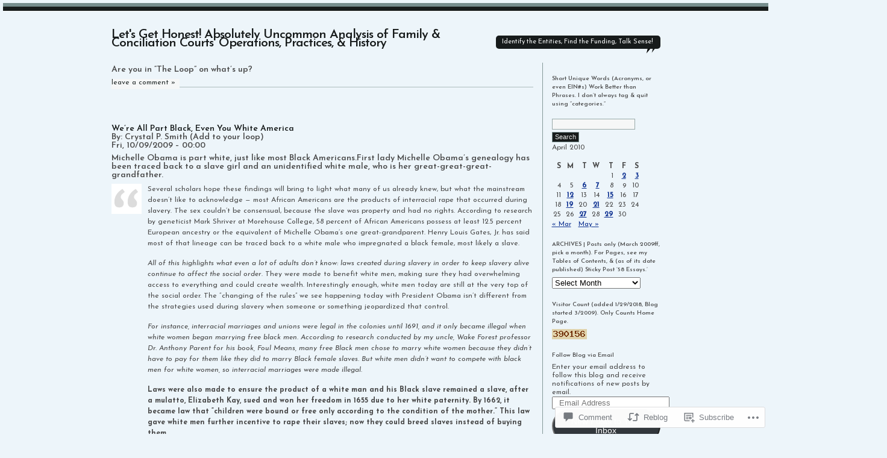

--- FILE ---
content_type: text/html; charset=UTF-8
request_url: https://familycourtmatters.org/2010/04/27/are-you-in-the-loop-on-whats-up/
body_size: 53745
content:
<!DOCTYPE html PUBLIC "-//W3C//DTD XHTML 1.0 Transitional//EN" "http://www.w3.org/TR/xhtml1/DTD/xhtml1-transitional.dtd">
<html xmlns="http://www.w3.org/1999/xhtml" lang="en">
<head profile="http://gmpg.org/xfn/11">
<meta http-equiv="Content-Type" content="text/html; charset=UTF-8" />
<title>Are you in &#8220;The Loop&#8221; on what&#8217;s up? | Let&#039;s Get Honest! Absolutely Uncommon Analysis of Family &amp; Conciliation Courts&#039; Operations, Practices, &amp; History</title>
<link rel="pingback" href="https://familycourtmatters.org/xmlrpc.php" />
<script type="text/javascript">
  WebFontConfig = {"google":{"families":["Josefin+Sans:600:latin,latin-ext","Josefin+Sans:r,i,b,bi:latin,latin-ext"]},"api_url":"https:\/\/fonts-api.wp.com\/css"};
  (function() {
    var wf = document.createElement('script');
    wf.src = '/wp-content/plugins/custom-fonts/js/webfont.js';
    wf.type = 'text/javascript';
    wf.async = 'true';
    var s = document.getElementsByTagName('script')[0];
    s.parentNode.insertBefore(wf, s);
	})();
</script><style id="jetpack-custom-fonts-css">.wf-active #container h1{font-family:"Josefin Sans",sans-serif;font-size:21px;font-weight:600;font-style:normal}.wf-active body{font-family:"Josefin Sans",sans-serif}.wf-active #content h1, .wf-active #content h2, .wf-active #content h3, .wf-active #content h4, .wf-active #content h5, .wf-active #content h6{font-family:"Josefin Sans",sans-serif;font-style:normal;font-weight:600}.wf-active #content h2{font-family:"Josefin Sans",sans-serif;font-size:14px;font-style:normal;font-weight:600}.wf-active #content h2.archive{font-weight:600;font-size:15.4px;font-style:normal}.wf-active .main h3{font-family:"Josefin Sans",sans-serif;font-size:11.2px;font-weight:600;font-style:normal}.wf-active #sidebar h3{font-family:"Josefin Sans",sans-serif;font-size:9.8px;font-style:normal;font-weight:600}.wf-active h3.reply{font-size:10.5px;font-style:normal;font-weight:600}</style>
<meta name='robots' content='max-image-preview:large' />

<!-- Async WordPress.com Remote Login -->
<script id="wpcom_remote_login_js">
var wpcom_remote_login_extra_auth = '';
function wpcom_remote_login_remove_dom_node_id( element_id ) {
	var dom_node = document.getElementById( element_id );
	if ( dom_node ) { dom_node.parentNode.removeChild( dom_node ); }
}
function wpcom_remote_login_remove_dom_node_classes( class_name ) {
	var dom_nodes = document.querySelectorAll( '.' + class_name );
	for ( var i = 0; i < dom_nodes.length; i++ ) {
		dom_nodes[ i ].parentNode.removeChild( dom_nodes[ i ] );
	}
}
function wpcom_remote_login_final_cleanup() {
	wpcom_remote_login_remove_dom_node_classes( "wpcom_remote_login_msg" );
	wpcom_remote_login_remove_dom_node_id( "wpcom_remote_login_key" );
	wpcom_remote_login_remove_dom_node_id( "wpcom_remote_login_validate" );
	wpcom_remote_login_remove_dom_node_id( "wpcom_remote_login_js" );
	wpcom_remote_login_remove_dom_node_id( "wpcom_request_access_iframe" );
	wpcom_remote_login_remove_dom_node_id( "wpcom_request_access_styles" );
}

// Watch for messages back from the remote login
window.addEventListener( "message", function( e ) {
	if ( e.origin === "https://r-login.wordpress.com" ) {
		var data = {};
		try {
			data = JSON.parse( e.data );
		} catch( e ) {
			wpcom_remote_login_final_cleanup();
			return;
		}

		if ( data.msg === 'LOGIN' ) {
			// Clean up the login check iframe
			wpcom_remote_login_remove_dom_node_id( "wpcom_remote_login_key" );

			var id_regex = new RegExp( /^[0-9]+$/ );
			var token_regex = new RegExp( /^.*|.*|.*$/ );
			if (
				token_regex.test( data.token )
				&& id_regex.test( data.wpcomid )
			) {
				// We have everything we need to ask for a login
				var script = document.createElement( "script" );
				script.setAttribute( "id", "wpcom_remote_login_validate" );
				script.src = '/remote-login.php?wpcom_remote_login=validate'
					+ '&wpcomid=' + data.wpcomid
					+ '&token=' + encodeURIComponent( data.token )
					+ '&host=' + window.location.protocol
					+ '//' + window.location.hostname
					+ '&postid=1737'
					+ '&is_singular=1';
				document.body.appendChild( script );
			}

			return;
		}

		// Safari ITP, not logged in, so redirect
		if ( data.msg === 'LOGIN-REDIRECT' ) {
			window.location = 'https://wordpress.com/log-in?redirect_to=' + window.location.href;
			return;
		}

		// Safari ITP, storage access failed, remove the request
		if ( data.msg === 'LOGIN-REMOVE' ) {
			var css_zap = 'html { -webkit-transition: margin-top 1s; transition: margin-top 1s; } /* 9001 */ html { margin-top: 0 !important; } * html body { margin-top: 0 !important; } @media screen and ( max-width: 782px ) { html { margin-top: 0 !important; } * html body { margin-top: 0 !important; } }';
			var style_zap = document.createElement( 'style' );
			style_zap.type = 'text/css';
			style_zap.appendChild( document.createTextNode( css_zap ) );
			document.body.appendChild( style_zap );

			var e = document.getElementById( 'wpcom_request_access_iframe' );
			e.parentNode.removeChild( e );

			document.cookie = 'wordpress_com_login_access=denied; path=/; max-age=31536000';

			return;
		}

		// Safari ITP
		if ( data.msg === 'REQUEST_ACCESS' ) {
			console.log( 'request access: safari' );

			// Check ITP iframe enable/disable knob
			if ( wpcom_remote_login_extra_auth !== 'safari_itp_iframe' ) {
				return;
			}

			// If we are in a "private window" there is no ITP.
			var private_window = false;
			try {
				var opendb = window.openDatabase( null, null, null, null );
			} catch( e ) {
				private_window = true;
			}

			if ( private_window ) {
				console.log( 'private window' );
				return;
			}

			var iframe = document.createElement( 'iframe' );
			iframe.id = 'wpcom_request_access_iframe';
			iframe.setAttribute( 'scrolling', 'no' );
			iframe.setAttribute( 'sandbox', 'allow-storage-access-by-user-activation allow-scripts allow-same-origin allow-top-navigation-by-user-activation' );
			iframe.src = 'https://r-login.wordpress.com/remote-login.php?wpcom_remote_login=request_access&origin=' + encodeURIComponent( data.origin ) + '&wpcomid=' + encodeURIComponent( data.wpcomid );

			var css = 'html { -webkit-transition: margin-top 1s; transition: margin-top 1s; } /* 9001 */ html { margin-top: 46px !important; } * html body { margin-top: 46px !important; } @media screen and ( max-width: 660px ) { html { margin-top: 71px !important; } * html body { margin-top: 71px !important; } #wpcom_request_access_iframe { display: block; height: 71px !important; } } #wpcom_request_access_iframe { border: 0px; height: 46px; position: fixed; top: 0; left: 0; width: 100%; min-width: 100%; z-index: 99999; background: #23282d; } ';

			var style = document.createElement( 'style' );
			style.type = 'text/css';
			style.id = 'wpcom_request_access_styles';
			style.appendChild( document.createTextNode( css ) );
			document.body.appendChild( style );

			document.body.appendChild( iframe );
		}

		if ( data.msg === 'DONE' ) {
			wpcom_remote_login_final_cleanup();
		}
	}
}, false );

// Inject the remote login iframe after the page has had a chance to load
// more critical resources
window.addEventListener( "DOMContentLoaded", function( e ) {
	var iframe = document.createElement( "iframe" );
	iframe.style.display = "none";
	iframe.setAttribute( "scrolling", "no" );
	iframe.setAttribute( "id", "wpcom_remote_login_key" );
	iframe.src = "https://r-login.wordpress.com/remote-login.php"
		+ "?wpcom_remote_login=key"
		+ "&origin=aHR0cHM6Ly9mYW1pbHljb3VydG1hdHRlcnMub3Jn"
		+ "&wpcomid=6819113"
		+ "&time=" + Math.floor( Date.now() / 1000 );
	document.body.appendChild( iframe );
}, false );
</script>
<link rel='dns-prefetch' href='//widgets.wp.com' />
<link rel='dns-prefetch' href='//s0.wp.com' />
<link rel="alternate" type="application/rss+xml" title="Let&#039;s Get Honest! Absolutely Uncommon Analysis of Family &amp; Conciliation Courts&#039; Operations, Practices, &amp; History &raquo; Feed" href="https://familycourtmatters.org/feed/" />
<link rel="alternate" type="application/rss+xml" title="Let&#039;s Get Honest! Absolutely Uncommon Analysis of Family &amp; Conciliation Courts&#039; Operations, Practices, &amp; History &raquo; Comments Feed" href="https://familycourtmatters.org/comments/feed/" />
<link rel="alternate" type="application/rss+xml" title="Let&#039;s Get Honest! Absolutely Uncommon Analysis of Family &amp; Conciliation Courts&#039; Operations, Practices, &amp; History &raquo; Are you in &#8220;The Loop&#8221; on what&#8217;s&nbsp;up? Comments Feed" href="https://familycourtmatters.org/2010/04/27/are-you-in-the-loop-on-whats-up/feed/" />
	<script type="text/javascript">
		/* <![CDATA[ */
		function addLoadEvent(func) {
			var oldonload = window.onload;
			if (typeof window.onload != 'function') {
				window.onload = func;
			} else {
				window.onload = function () {
					oldonload();
					func();
				}
			}
		}
		/* ]]> */
	</script>
	<link crossorigin='anonymous' rel='stylesheet' id='all-css-0-1' href='/_static/??-eJx9jNEKwjAMRX/IGqaT+SJ+S+2ipkvTsiSIf68TQRDx5cKBew7cWkhVDMWgeGjsFxKFjNZimt4MpdZlRmdUmJGj4RhaVfuidVJdwe8k04Sf8Iv+3UnOJGR3sCuWp9j8BLn6LJFJbTGP5dANu+1m3w9dnx9WN0s5&cssminify=yes' type='text/css' media='all' />
<style id='wp-emoji-styles-inline-css'>

	img.wp-smiley, img.emoji {
		display: inline !important;
		border: none !important;
		box-shadow: none !important;
		height: 1em !important;
		width: 1em !important;
		margin: 0 0.07em !important;
		vertical-align: -0.1em !important;
		background: none !important;
		padding: 0 !important;
	}
/*# sourceURL=wp-emoji-styles-inline-css */
</style>
<link crossorigin='anonymous' rel='stylesheet' id='all-css-2-1' href='/wp-content/plugins/gutenberg-core/v22.2.0/build/styles/block-library/style.css?m=1764855221i&cssminify=yes' type='text/css' media='all' />
<style id='wp-block-library-inline-css'>
.has-text-align-justify {
	text-align:justify;
}
.has-text-align-justify{text-align:justify;}

/*# sourceURL=wp-block-library-inline-css */
</style><style id='wp-block-paragraph-inline-css'>
.is-small-text{font-size:.875em}.is-regular-text{font-size:1em}.is-large-text{font-size:2.25em}.is-larger-text{font-size:3em}.has-drop-cap:not(:focus):first-letter{float:left;font-size:8.4em;font-style:normal;font-weight:100;line-height:.68;margin:.05em .1em 0 0;text-transform:uppercase}body.rtl .has-drop-cap:not(:focus):first-letter{float:none;margin-left:.1em}p.has-drop-cap.has-background{overflow:hidden}:root :where(p.has-background){padding:1.25em 2.375em}:where(p.has-text-color:not(.has-link-color)) a{color:inherit}p.has-text-align-left[style*="writing-mode:vertical-lr"],p.has-text-align-right[style*="writing-mode:vertical-rl"]{rotate:180deg}
/*# sourceURL=/wp-content/plugins/gutenberg-core/v22.2.0/build/styles/block-library/paragraph/style.css */
</style>
<style id='wp-block-preformatted-inline-css'>
.wp-block-preformatted{box-sizing:border-box;white-space:pre-wrap}:where(.wp-block-preformatted.has-background){padding:1.25em 2.375em}
/*# sourceURL=/wp-content/plugins/gutenberg-core/v22.2.0/build/styles/block-library/preformatted/style.css */
</style>
<style id='wp-block-separator-inline-css'>
@charset "UTF-8";.wp-block-separator{border:none;border-top:2px solid}:root :where(.wp-block-separator.is-style-dots){height:auto;line-height:1;text-align:center}:root :where(.wp-block-separator.is-style-dots):before{color:currentColor;content:"···";font-family:serif;font-size:1.5em;letter-spacing:2em;padding-left:2em}.wp-block-separator.is-style-dots{background:none!important;border:none!important}
/*# sourceURL=/wp-content/plugins/gutenberg-core/v22.2.0/build/styles/block-library/separator/style.css */
</style>
<style id='global-styles-inline-css'>
:root{--wp--preset--aspect-ratio--square: 1;--wp--preset--aspect-ratio--4-3: 4/3;--wp--preset--aspect-ratio--3-4: 3/4;--wp--preset--aspect-ratio--3-2: 3/2;--wp--preset--aspect-ratio--2-3: 2/3;--wp--preset--aspect-ratio--16-9: 16/9;--wp--preset--aspect-ratio--9-16: 9/16;--wp--preset--color--black: #000000;--wp--preset--color--cyan-bluish-gray: #abb8c3;--wp--preset--color--white: #ffffff;--wp--preset--color--pale-pink: #f78da7;--wp--preset--color--vivid-red: #cf2e2e;--wp--preset--color--luminous-vivid-orange: #ff6900;--wp--preset--color--luminous-vivid-amber: #fcb900;--wp--preset--color--light-green-cyan: #7bdcb5;--wp--preset--color--vivid-green-cyan: #00d084;--wp--preset--color--pale-cyan-blue: #8ed1fc;--wp--preset--color--vivid-cyan-blue: #0693e3;--wp--preset--color--vivid-purple: #9b51e0;--wp--preset--gradient--vivid-cyan-blue-to-vivid-purple: linear-gradient(135deg,rgb(6,147,227) 0%,rgb(155,81,224) 100%);--wp--preset--gradient--light-green-cyan-to-vivid-green-cyan: linear-gradient(135deg,rgb(122,220,180) 0%,rgb(0,208,130) 100%);--wp--preset--gradient--luminous-vivid-amber-to-luminous-vivid-orange: linear-gradient(135deg,rgb(252,185,0) 0%,rgb(255,105,0) 100%);--wp--preset--gradient--luminous-vivid-orange-to-vivid-red: linear-gradient(135deg,rgb(255,105,0) 0%,rgb(207,46,46) 100%);--wp--preset--gradient--very-light-gray-to-cyan-bluish-gray: linear-gradient(135deg,rgb(238,238,238) 0%,rgb(169,184,195) 100%);--wp--preset--gradient--cool-to-warm-spectrum: linear-gradient(135deg,rgb(74,234,220) 0%,rgb(151,120,209) 20%,rgb(207,42,186) 40%,rgb(238,44,130) 60%,rgb(251,105,98) 80%,rgb(254,248,76) 100%);--wp--preset--gradient--blush-light-purple: linear-gradient(135deg,rgb(255,206,236) 0%,rgb(152,150,240) 100%);--wp--preset--gradient--blush-bordeaux: linear-gradient(135deg,rgb(254,205,165) 0%,rgb(254,45,45) 50%,rgb(107,0,62) 100%);--wp--preset--gradient--luminous-dusk: linear-gradient(135deg,rgb(255,203,112) 0%,rgb(199,81,192) 50%,rgb(65,88,208) 100%);--wp--preset--gradient--pale-ocean: linear-gradient(135deg,rgb(255,245,203) 0%,rgb(182,227,212) 50%,rgb(51,167,181) 100%);--wp--preset--gradient--electric-grass: linear-gradient(135deg,rgb(202,248,128) 0%,rgb(113,206,126) 100%);--wp--preset--gradient--midnight: linear-gradient(135deg,rgb(2,3,129) 0%,rgb(40,116,252) 100%);--wp--preset--font-size--small: 13px;--wp--preset--font-size--medium: 20px;--wp--preset--font-size--large: 36px;--wp--preset--font-size--x-large: 42px;--wp--preset--font-family--albert-sans: 'Albert Sans', sans-serif;--wp--preset--font-family--alegreya: Alegreya, serif;--wp--preset--font-family--arvo: Arvo, serif;--wp--preset--font-family--bodoni-moda: 'Bodoni Moda', serif;--wp--preset--font-family--bricolage-grotesque: 'Bricolage Grotesque', sans-serif;--wp--preset--font-family--cabin: Cabin, sans-serif;--wp--preset--font-family--chivo: Chivo, sans-serif;--wp--preset--font-family--commissioner: Commissioner, sans-serif;--wp--preset--font-family--cormorant: Cormorant, serif;--wp--preset--font-family--courier-prime: 'Courier Prime', monospace;--wp--preset--font-family--crimson-pro: 'Crimson Pro', serif;--wp--preset--font-family--dm-mono: 'DM Mono', monospace;--wp--preset--font-family--dm-sans: 'DM Sans', sans-serif;--wp--preset--font-family--dm-serif-display: 'DM Serif Display', serif;--wp--preset--font-family--domine: Domine, serif;--wp--preset--font-family--eb-garamond: 'EB Garamond', serif;--wp--preset--font-family--epilogue: Epilogue, sans-serif;--wp--preset--font-family--fahkwang: Fahkwang, sans-serif;--wp--preset--font-family--figtree: Figtree, sans-serif;--wp--preset--font-family--fira-sans: 'Fira Sans', sans-serif;--wp--preset--font-family--fjalla-one: 'Fjalla One', sans-serif;--wp--preset--font-family--fraunces: Fraunces, serif;--wp--preset--font-family--gabarito: Gabarito, system-ui;--wp--preset--font-family--ibm-plex-mono: 'IBM Plex Mono', monospace;--wp--preset--font-family--ibm-plex-sans: 'IBM Plex Sans', sans-serif;--wp--preset--font-family--ibarra-real-nova: 'Ibarra Real Nova', serif;--wp--preset--font-family--instrument-serif: 'Instrument Serif', serif;--wp--preset--font-family--inter: Inter, sans-serif;--wp--preset--font-family--josefin-sans: 'Josefin Sans', sans-serif;--wp--preset--font-family--jost: Jost, sans-serif;--wp--preset--font-family--libre-baskerville: 'Libre Baskerville', serif;--wp--preset--font-family--libre-franklin: 'Libre Franklin', sans-serif;--wp--preset--font-family--literata: Literata, serif;--wp--preset--font-family--lora: Lora, serif;--wp--preset--font-family--merriweather: Merriweather, serif;--wp--preset--font-family--montserrat: Montserrat, sans-serif;--wp--preset--font-family--newsreader: Newsreader, serif;--wp--preset--font-family--noto-sans-mono: 'Noto Sans Mono', sans-serif;--wp--preset--font-family--nunito: Nunito, sans-serif;--wp--preset--font-family--open-sans: 'Open Sans', sans-serif;--wp--preset--font-family--overpass: Overpass, sans-serif;--wp--preset--font-family--pt-serif: 'PT Serif', serif;--wp--preset--font-family--petrona: Petrona, serif;--wp--preset--font-family--piazzolla: Piazzolla, serif;--wp--preset--font-family--playfair-display: 'Playfair Display', serif;--wp--preset--font-family--plus-jakarta-sans: 'Plus Jakarta Sans', sans-serif;--wp--preset--font-family--poppins: Poppins, sans-serif;--wp--preset--font-family--raleway: Raleway, sans-serif;--wp--preset--font-family--roboto: Roboto, sans-serif;--wp--preset--font-family--roboto-slab: 'Roboto Slab', serif;--wp--preset--font-family--rubik: Rubik, sans-serif;--wp--preset--font-family--rufina: Rufina, serif;--wp--preset--font-family--sora: Sora, sans-serif;--wp--preset--font-family--source-sans-3: 'Source Sans 3', sans-serif;--wp--preset--font-family--source-serif-4: 'Source Serif 4', serif;--wp--preset--font-family--space-mono: 'Space Mono', monospace;--wp--preset--font-family--syne: Syne, sans-serif;--wp--preset--font-family--texturina: Texturina, serif;--wp--preset--font-family--urbanist: Urbanist, sans-serif;--wp--preset--font-family--work-sans: 'Work Sans', sans-serif;--wp--preset--spacing--20: 0.44rem;--wp--preset--spacing--30: 0.67rem;--wp--preset--spacing--40: 1rem;--wp--preset--spacing--50: 1.5rem;--wp--preset--spacing--60: 2.25rem;--wp--preset--spacing--70: 3.38rem;--wp--preset--spacing--80: 5.06rem;--wp--preset--shadow--natural: 6px 6px 9px rgba(0, 0, 0, 0.2);--wp--preset--shadow--deep: 12px 12px 50px rgba(0, 0, 0, 0.4);--wp--preset--shadow--sharp: 6px 6px 0px rgba(0, 0, 0, 0.2);--wp--preset--shadow--outlined: 6px 6px 0px -3px rgb(255, 255, 255), 6px 6px rgb(0, 0, 0);--wp--preset--shadow--crisp: 6px 6px 0px rgb(0, 0, 0);}:where(.is-layout-flex){gap: 0.5em;}:where(.is-layout-grid){gap: 0.5em;}body .is-layout-flex{display: flex;}.is-layout-flex{flex-wrap: wrap;align-items: center;}.is-layout-flex > :is(*, div){margin: 0;}body .is-layout-grid{display: grid;}.is-layout-grid > :is(*, div){margin: 0;}:where(.wp-block-columns.is-layout-flex){gap: 2em;}:where(.wp-block-columns.is-layout-grid){gap: 2em;}:where(.wp-block-post-template.is-layout-flex){gap: 1.25em;}:where(.wp-block-post-template.is-layout-grid){gap: 1.25em;}.has-black-color{color: var(--wp--preset--color--black) !important;}.has-cyan-bluish-gray-color{color: var(--wp--preset--color--cyan-bluish-gray) !important;}.has-white-color{color: var(--wp--preset--color--white) !important;}.has-pale-pink-color{color: var(--wp--preset--color--pale-pink) !important;}.has-vivid-red-color{color: var(--wp--preset--color--vivid-red) !important;}.has-luminous-vivid-orange-color{color: var(--wp--preset--color--luminous-vivid-orange) !important;}.has-luminous-vivid-amber-color{color: var(--wp--preset--color--luminous-vivid-amber) !important;}.has-light-green-cyan-color{color: var(--wp--preset--color--light-green-cyan) !important;}.has-vivid-green-cyan-color{color: var(--wp--preset--color--vivid-green-cyan) !important;}.has-pale-cyan-blue-color{color: var(--wp--preset--color--pale-cyan-blue) !important;}.has-vivid-cyan-blue-color{color: var(--wp--preset--color--vivid-cyan-blue) !important;}.has-vivid-purple-color{color: var(--wp--preset--color--vivid-purple) !important;}.has-black-background-color{background-color: var(--wp--preset--color--black) !important;}.has-cyan-bluish-gray-background-color{background-color: var(--wp--preset--color--cyan-bluish-gray) !important;}.has-white-background-color{background-color: var(--wp--preset--color--white) !important;}.has-pale-pink-background-color{background-color: var(--wp--preset--color--pale-pink) !important;}.has-vivid-red-background-color{background-color: var(--wp--preset--color--vivid-red) !important;}.has-luminous-vivid-orange-background-color{background-color: var(--wp--preset--color--luminous-vivid-orange) !important;}.has-luminous-vivid-amber-background-color{background-color: var(--wp--preset--color--luminous-vivid-amber) !important;}.has-light-green-cyan-background-color{background-color: var(--wp--preset--color--light-green-cyan) !important;}.has-vivid-green-cyan-background-color{background-color: var(--wp--preset--color--vivid-green-cyan) !important;}.has-pale-cyan-blue-background-color{background-color: var(--wp--preset--color--pale-cyan-blue) !important;}.has-vivid-cyan-blue-background-color{background-color: var(--wp--preset--color--vivid-cyan-blue) !important;}.has-vivid-purple-background-color{background-color: var(--wp--preset--color--vivid-purple) !important;}.has-black-border-color{border-color: var(--wp--preset--color--black) !important;}.has-cyan-bluish-gray-border-color{border-color: var(--wp--preset--color--cyan-bluish-gray) !important;}.has-white-border-color{border-color: var(--wp--preset--color--white) !important;}.has-pale-pink-border-color{border-color: var(--wp--preset--color--pale-pink) !important;}.has-vivid-red-border-color{border-color: var(--wp--preset--color--vivid-red) !important;}.has-luminous-vivid-orange-border-color{border-color: var(--wp--preset--color--luminous-vivid-orange) !important;}.has-luminous-vivid-amber-border-color{border-color: var(--wp--preset--color--luminous-vivid-amber) !important;}.has-light-green-cyan-border-color{border-color: var(--wp--preset--color--light-green-cyan) !important;}.has-vivid-green-cyan-border-color{border-color: var(--wp--preset--color--vivid-green-cyan) !important;}.has-pale-cyan-blue-border-color{border-color: var(--wp--preset--color--pale-cyan-blue) !important;}.has-vivid-cyan-blue-border-color{border-color: var(--wp--preset--color--vivid-cyan-blue) !important;}.has-vivid-purple-border-color{border-color: var(--wp--preset--color--vivid-purple) !important;}.has-vivid-cyan-blue-to-vivid-purple-gradient-background{background: var(--wp--preset--gradient--vivid-cyan-blue-to-vivid-purple) !important;}.has-light-green-cyan-to-vivid-green-cyan-gradient-background{background: var(--wp--preset--gradient--light-green-cyan-to-vivid-green-cyan) !important;}.has-luminous-vivid-amber-to-luminous-vivid-orange-gradient-background{background: var(--wp--preset--gradient--luminous-vivid-amber-to-luminous-vivid-orange) !important;}.has-luminous-vivid-orange-to-vivid-red-gradient-background{background: var(--wp--preset--gradient--luminous-vivid-orange-to-vivid-red) !important;}.has-very-light-gray-to-cyan-bluish-gray-gradient-background{background: var(--wp--preset--gradient--very-light-gray-to-cyan-bluish-gray) !important;}.has-cool-to-warm-spectrum-gradient-background{background: var(--wp--preset--gradient--cool-to-warm-spectrum) !important;}.has-blush-light-purple-gradient-background{background: var(--wp--preset--gradient--blush-light-purple) !important;}.has-blush-bordeaux-gradient-background{background: var(--wp--preset--gradient--blush-bordeaux) !important;}.has-luminous-dusk-gradient-background{background: var(--wp--preset--gradient--luminous-dusk) !important;}.has-pale-ocean-gradient-background{background: var(--wp--preset--gradient--pale-ocean) !important;}.has-electric-grass-gradient-background{background: var(--wp--preset--gradient--electric-grass) !important;}.has-midnight-gradient-background{background: var(--wp--preset--gradient--midnight) !important;}.has-small-font-size{font-size: var(--wp--preset--font-size--small) !important;}.has-medium-font-size{font-size: var(--wp--preset--font-size--medium) !important;}.has-large-font-size{font-size: var(--wp--preset--font-size--large) !important;}.has-x-large-font-size{font-size: var(--wp--preset--font-size--x-large) !important;}.has-albert-sans-font-family{font-family: var(--wp--preset--font-family--albert-sans) !important;}.has-alegreya-font-family{font-family: var(--wp--preset--font-family--alegreya) !important;}.has-arvo-font-family{font-family: var(--wp--preset--font-family--arvo) !important;}.has-bodoni-moda-font-family{font-family: var(--wp--preset--font-family--bodoni-moda) !important;}.has-bricolage-grotesque-font-family{font-family: var(--wp--preset--font-family--bricolage-grotesque) !important;}.has-cabin-font-family{font-family: var(--wp--preset--font-family--cabin) !important;}.has-chivo-font-family{font-family: var(--wp--preset--font-family--chivo) !important;}.has-commissioner-font-family{font-family: var(--wp--preset--font-family--commissioner) !important;}.has-cormorant-font-family{font-family: var(--wp--preset--font-family--cormorant) !important;}.has-courier-prime-font-family{font-family: var(--wp--preset--font-family--courier-prime) !important;}.has-crimson-pro-font-family{font-family: var(--wp--preset--font-family--crimson-pro) !important;}.has-dm-mono-font-family{font-family: var(--wp--preset--font-family--dm-mono) !important;}.has-dm-sans-font-family{font-family: var(--wp--preset--font-family--dm-sans) !important;}.has-dm-serif-display-font-family{font-family: var(--wp--preset--font-family--dm-serif-display) !important;}.has-domine-font-family{font-family: var(--wp--preset--font-family--domine) !important;}.has-eb-garamond-font-family{font-family: var(--wp--preset--font-family--eb-garamond) !important;}.has-epilogue-font-family{font-family: var(--wp--preset--font-family--epilogue) !important;}.has-fahkwang-font-family{font-family: var(--wp--preset--font-family--fahkwang) !important;}.has-figtree-font-family{font-family: var(--wp--preset--font-family--figtree) !important;}.has-fira-sans-font-family{font-family: var(--wp--preset--font-family--fira-sans) !important;}.has-fjalla-one-font-family{font-family: var(--wp--preset--font-family--fjalla-one) !important;}.has-fraunces-font-family{font-family: var(--wp--preset--font-family--fraunces) !important;}.has-gabarito-font-family{font-family: var(--wp--preset--font-family--gabarito) !important;}.has-ibm-plex-mono-font-family{font-family: var(--wp--preset--font-family--ibm-plex-mono) !important;}.has-ibm-plex-sans-font-family{font-family: var(--wp--preset--font-family--ibm-plex-sans) !important;}.has-ibarra-real-nova-font-family{font-family: var(--wp--preset--font-family--ibarra-real-nova) !important;}.has-instrument-serif-font-family{font-family: var(--wp--preset--font-family--instrument-serif) !important;}.has-inter-font-family{font-family: var(--wp--preset--font-family--inter) !important;}.has-josefin-sans-font-family{font-family: var(--wp--preset--font-family--josefin-sans) !important;}.has-jost-font-family{font-family: var(--wp--preset--font-family--jost) !important;}.has-libre-baskerville-font-family{font-family: var(--wp--preset--font-family--libre-baskerville) !important;}.has-libre-franklin-font-family{font-family: var(--wp--preset--font-family--libre-franklin) !important;}.has-literata-font-family{font-family: var(--wp--preset--font-family--literata) !important;}.has-lora-font-family{font-family: var(--wp--preset--font-family--lora) !important;}.has-merriweather-font-family{font-family: var(--wp--preset--font-family--merriweather) !important;}.has-montserrat-font-family{font-family: var(--wp--preset--font-family--montserrat) !important;}.has-newsreader-font-family{font-family: var(--wp--preset--font-family--newsreader) !important;}.has-noto-sans-mono-font-family{font-family: var(--wp--preset--font-family--noto-sans-mono) !important;}.has-nunito-font-family{font-family: var(--wp--preset--font-family--nunito) !important;}.has-open-sans-font-family{font-family: var(--wp--preset--font-family--open-sans) !important;}.has-overpass-font-family{font-family: var(--wp--preset--font-family--overpass) !important;}.has-pt-serif-font-family{font-family: var(--wp--preset--font-family--pt-serif) !important;}.has-petrona-font-family{font-family: var(--wp--preset--font-family--petrona) !important;}.has-piazzolla-font-family{font-family: var(--wp--preset--font-family--piazzolla) !important;}.has-playfair-display-font-family{font-family: var(--wp--preset--font-family--playfair-display) !important;}.has-plus-jakarta-sans-font-family{font-family: var(--wp--preset--font-family--plus-jakarta-sans) !important;}.has-poppins-font-family{font-family: var(--wp--preset--font-family--poppins) !important;}.has-raleway-font-family{font-family: var(--wp--preset--font-family--raleway) !important;}.has-roboto-font-family{font-family: var(--wp--preset--font-family--roboto) !important;}.has-roboto-slab-font-family{font-family: var(--wp--preset--font-family--roboto-slab) !important;}.has-rubik-font-family{font-family: var(--wp--preset--font-family--rubik) !important;}.has-rufina-font-family{font-family: var(--wp--preset--font-family--rufina) !important;}.has-sora-font-family{font-family: var(--wp--preset--font-family--sora) !important;}.has-source-sans-3-font-family{font-family: var(--wp--preset--font-family--source-sans-3) !important;}.has-source-serif-4-font-family{font-family: var(--wp--preset--font-family--source-serif-4) !important;}.has-space-mono-font-family{font-family: var(--wp--preset--font-family--space-mono) !important;}.has-syne-font-family{font-family: var(--wp--preset--font-family--syne) !important;}.has-texturina-font-family{font-family: var(--wp--preset--font-family--texturina) !important;}.has-urbanist-font-family{font-family: var(--wp--preset--font-family--urbanist) !important;}.has-work-sans-font-family{font-family: var(--wp--preset--font-family--work-sans) !important;}
/*# sourceURL=global-styles-inline-css */
</style>

<style id='classic-theme-styles-inline-css'>
/*! This file is auto-generated */
.wp-block-button__link{color:#fff;background-color:#32373c;border-radius:9999px;box-shadow:none;text-decoration:none;padding:calc(.667em + 2px) calc(1.333em + 2px);font-size:1.125em}.wp-block-file__button{background:#32373c;color:#fff;text-decoration:none}
/*# sourceURL=/wp-includes/css/classic-themes.min.css */
</style>
<link crossorigin='anonymous' rel='stylesheet' id='all-css-4-1' href='/_static/??-eJx9j9sOwjAIhl/[base64]&cssminify=yes' type='text/css' media='all' />
<link rel='stylesheet' id='verbum-gutenberg-css-css' href='https://widgets.wp.com/verbum-block-editor/block-editor.css?ver=1738686361' media='all' />
<link crossorigin='anonymous' rel='stylesheet' id='all-css-6-1' href='/wp-content/themes/pub/journalist/style.css?m=1741693332i&cssminify=yes' type='text/css' media='all' />
<link crossorigin='anonymous' rel='stylesheet' id='all-css-8-1' href='/_static/??-eJzTLy/QTc7PK0nNK9HPLdUtyClNz8wr1i9KTcrJTwcy0/WTi5G5ekCujj52Temp+bo5+cmJJZn5eSgc3bScxMwikFb7XFtDE1NLExMLc0OTLACohS2q&cssminify=yes' type='text/css' media='all' />
<link crossorigin='anonymous' rel='stylesheet' id='print-css-9-1' href='/wp-content/mu-plugins/global-print/global-print.css?m=1465851035i&cssminify=yes' type='text/css' media='print' />
<style id='jetpack-global-styles-frontend-style-inline-css'>
:root { --font-headings: unset; --font-base: unset; --font-headings-default: -apple-system,BlinkMacSystemFont,"Segoe UI",Roboto,Oxygen-Sans,Ubuntu,Cantarell,"Helvetica Neue",sans-serif; --font-base-default: -apple-system,BlinkMacSystemFont,"Segoe UI",Roboto,Oxygen-Sans,Ubuntu,Cantarell,"Helvetica Neue",sans-serif;}
/*# sourceURL=jetpack-global-styles-frontend-style-inline-css */
</style>
<link crossorigin='anonymous' rel='stylesheet' id='all-css-12-1' href='/_static/??-eJyNjcEKwjAQRH/IuFRT6kX8FNkmS5K6yQY3Qfx7bfEiXrwM82B4A49qnJRGpUHupnIPqSgs1Cq624chi6zhO5OCRryTR++fW00l7J3qDv43XVNxoOISsmEJol/wY2uR8vs3WggsM/I6uOTzMI3Hw8lOg11eUT1JKA==&cssminify=yes' type='text/css' media='all' />
<script type="text/javascript" id="jetpack_related-posts-js-extra">
/* <![CDATA[ */
var related_posts_js_options = {"post_heading":"h4"};
//# sourceURL=jetpack_related-posts-js-extra
/* ]]> */
</script>
<script type="text/javascript" id="wpcom-actionbar-placeholder-js-extra">
/* <![CDATA[ */
var actionbardata = {"siteID":"6819113","postID":"1737","siteURL":"https://familycourtmatters.org","xhrURL":"https://familycourtmatters.org/wp-admin/admin-ajax.php","nonce":"b9a2150171","isLoggedIn":"","statusMessage":"","subsEmailDefault":"instantly","proxyScriptUrl":"https://s0.wp.com/wp-content/js/wpcom-proxy-request.js?m=1513050504i&amp;ver=20211021","shortlink":"https://wp.me/psBXH-s1","i18n":{"followedText":"New posts from this site will now appear in your \u003Ca href=\"https://wordpress.com/reader\"\u003EReader\u003C/a\u003E","foldBar":"Collapse this bar","unfoldBar":"Expand this bar","shortLinkCopied":"Shortlink copied to clipboard."}};
//# sourceURL=wpcom-actionbar-placeholder-js-extra
/* ]]> */
</script>
<script type="text/javascript" id="jetpack-mu-wpcom-settings-js-before">
/* <![CDATA[ */
var JETPACK_MU_WPCOM_SETTINGS = {"assetsUrl":"https://s0.wp.com/wp-content/mu-plugins/jetpack-mu-wpcom-plugin/moon/jetpack_vendor/automattic/jetpack-mu-wpcom/src/build/"};
//# sourceURL=jetpack-mu-wpcom-settings-js-before
/* ]]> */
</script>
<script crossorigin='anonymous' type='text/javascript'  src='/_static/??/wp-content/mu-plugins/jetpack-plugin/moon/_inc/build/related-posts/related-posts.min.js,/wp-content/js/rlt-proxy.js?m=1755006225j'></script>
<script type="text/javascript" id="rlt-proxy-js-after">
/* <![CDATA[ */
	rltInitialize( {"token":null,"iframeOrigins":["https:\/\/widgets.wp.com"]} );
//# sourceURL=rlt-proxy-js-after
/* ]]> */
</script>
<link rel="EditURI" type="application/rsd+xml" title="RSD" href="https://familycourtmatters.wordpress.com/xmlrpc.php?rsd" />
<meta name="generator" content="WordPress.com" />
<link rel="canonical" href="https://familycourtmatters.org/2010/04/27/are-you-in-the-loop-on-whats-up/" />
<link rel='shortlink' href='https://wp.me/psBXH-s1' />
<link rel="alternate" type="application/json+oembed" href="https://public-api.wordpress.com/oembed/?format=json&amp;url=https%3A%2F%2Ffamilycourtmatters.org%2F2010%2F04%2F27%2Fare-you-in-the-loop-on-whats-up%2F&amp;for=wpcom-auto-discovery" /><link rel="alternate" type="application/xml+oembed" href="https://public-api.wordpress.com/oembed/?format=xml&amp;url=https%3A%2F%2Ffamilycourtmatters.org%2F2010%2F04%2F27%2Fare-you-in-the-loop-on-whats-up%2F&amp;for=wpcom-auto-discovery" />
<!-- Jetpack Open Graph Tags -->
<meta property="og:type" content="article" />
<meta property="og:title" content="Are you in &#8220;The Loop&#8221; on what&#8217;s up?" />
<meta property="og:url" content="https://familycourtmatters.org/2010/04/27/are-you-in-the-loop-on-whats-up/" />
<meta property="og:description" content="  We&#8217;re All Part Black, Even You White America By: Crystal P. Smith (Add to your loop) Fri, 10/09/2009 &#8211; 00:00 Michelle Obama is part white, just like most Black Americans.First lady Mi…" />
<meta property="article:published_time" content="2010-04-27T23:23:13+00:00" />
<meta property="article:modified_time" content="2010-04-27T23:24:24+00:00" />
<meta property="og:site_name" content="Let&#039;s Get Honest! Absolutely Uncommon Analysis of Family &amp; Conciliation Courts&#039; Operations, Practices, &amp; History" />
<meta property="og:image" content="https://s0.wp.com/i/blank.jpg?m=1383295312i" />
<meta property="og:image:width" content="200" />
<meta property="og:image:height" content="200" />
<meta property="og:image:alt" content="" />
<meta property="og:locale" content="en_US" />
<meta property="article:publisher" content="https://www.facebook.com/WordPresscom" />
<meta name="twitter:text:title" content="Are you in &#8220;The Loop&#8221; on what&#8217;s&nbsp;up?" />
<meta name="twitter:card" content="summary" />

<!-- End Jetpack Open Graph Tags -->
<link rel="shortcut icon" type="image/x-icon" href="https://s0.wp.com/i/favicon.ico?m=1713425267i" sizes="16x16 24x24 32x32 48x48" />
<link rel="icon" type="image/x-icon" href="https://s0.wp.com/i/favicon.ico?m=1713425267i" sizes="16x16 24x24 32x32 48x48" />
<link rel="apple-touch-icon" href="https://s0.wp.com/i/webclip.png?m=1713868326i" />
<link rel='openid.server' href='https://familycourtmatters.org/?openidserver=1' />
<link rel='openid.delegate' href='https://familycourtmatters.org/' />
<link rel="search" type="application/opensearchdescription+xml" href="https://familycourtmatters.org/osd.xml" title="Let&#039;s Get Honest! Absolutely Uncommon Analysis of Family &#38; Conciliation Courts&#039; Operations, Practices, &#38; History" />
<link rel="search" type="application/opensearchdescription+xml" href="https://s1.wp.com/opensearch.xml" title="WordPress.com" />
		<style id="wpcom-hotfix-masterbar-style">
			@media screen and (min-width: 783px) {
				#wpadminbar .quicklinks li#wp-admin-bar-my-account.with-avatar > a img {
					margin-top: 5px;
				}
			}
		</style>
		<style type="text/css">.recentcomments a{display:inline !important;padding:0 !important;margin:0 !important;}</style>		<style type="text/css">
			.recentcomments a {
				display: inline !important;
				padding: 0 !important;
				margin: 0 !important;
			}

			table.recentcommentsavatartop img.avatar, table.recentcommentsavatarend img.avatar {
				border: 0px;
				margin: 0;
			}

			table.recentcommentsavatartop a, table.recentcommentsavatarend a {
				border: 0px !important;
				background-color: transparent !important;
			}

			td.recentcommentsavatarend, td.recentcommentsavatartop {
				padding: 0px 0px 1px 0px;
				margin: 0px;
			}

			td.recentcommentstextend {
				border: none !important;
				padding: 0px 0px 2px 10px;
			}

			.rtl td.recentcommentstextend {
				padding: 0px 10px 2px 0px;
			}

			td.recentcommentstexttop {
				border: none;
				padding: 0px 0px 0px 10px;
			}

			.rtl td.recentcommentstexttop {
				padding: 0px 10px 0px 0px;
			}
		</style>
		<meta name="description" content="  We&#039;re All Part Black, Even You White America By: Crystal P. Smith (Add to your loop) Fri, 10/09/2009 - 00:00 Michelle Obama is part white, just like most Black Americans.First lady Michelle Obama&#039;s genealogy has been traced back to a slave girl and an unidentified white male, who is her great-great-great-grandfather. Several scholars hope&hellip;" />
<style type="text/css" id="custom-colors-css">	body {
		background-image: none;
	}
	body:before {
		border-top: 6px solid #767676;
		border-bottom: 1px solid #fff;
		content: "";
		display: block;
		width: 100%;
		height: 7px;
	}
	#bubble {
		background-image: none;
		background-color: #262626;
		border-radius: 5px;
		height: 22px;
	}
	#bubble p {
		background-image: none;
		height: 18px;
	}
	#bubble p:after {
		border-color:transparent transparent transparent #ebf4ac;
		border-style:solid;
		border-width:0 5px 12px;
		content:'';
		position:absolute;
		bottom:-8px;
		right:3px;
		-webkit-transform:rotate(15deg);
		-moz-transform:rotate(15deg);
		-o-transform:rotate(15deg);
		-ms-transform:rotate(15deg);
	}
body { background-color: #f6f7f7;}
#bubble p { color: #f6f7f7;}
.comments a { background-color: #f6f7f7;}
#searchform input:hover { color: #f6f7f7;}
input.submit:hover { color: #f6f7f7;}
#bubble p { color: #f6f7f7;}
#content h2.archive { color: #171B1B;}
body:before { background-color: #171B1B;}
body { color: #171B1B;}
#container h1 a { color: #171B1B;}
#content h2 a { color: #171B1B;}
#searchform input { background-color: #171B1B;}
#searchform #s { color: #171B1B;}
input.searchfield { color: #171B1B;}
input.submit { background-color: #171B1B;}
input.subcom { color: #171B1B;}
input.subcom:hover { background-color: #171B1B;}
input[type="text"] { color: #171B1B;}
textarea { color: #171B1B;}
#footer { border-bottom-color: #171B1B;}
#bubble { background-color: #171B1B;}
#bubble p:after { border-left-color: #171B1B;}
.comments { color: #252C2C;}
.comments a { color: #252C2C;}
.navigation a:hover { color: #252C2C;}
.meta { color: #252C2C;}
#searchform input:hover { background-color: #252C2C;}
input.submit:hover { background-color: #252C2C;}
#footer a:hover { color: #252C2C;}
.navigation a { color: #415252;}
#footer { color: #415252;}
#footer a { color: #415252;}
#searchform input { border-color: #768D8D;}
input#submit { border-color: #768D8D;}
input.subcom { border-color: #768D8D;}
input.subcom:hover { border-color: #768D8D;}
body:before { border-top-color: #768D8D;}
#sidebar { border-left-color: #849898;}
#searchform input:hover { border-color: #768D8D;}
input.submit:hover { border-color: #768D8D;}
#searchform #s { border-color: #98A9A9;}
input.searchfield { border-color: #98A9A9;}
input[type="text"] { border-color: #98A9A9;}
textarea { border-color: #98A9A9;}
.comments { border-bottom-color: #ACBDBD;}
.navigation { border-top-color: #ACBDBD;}
.meta { border-top-color: #ACBDBD;}
.signature { border-right-color: #ACBDBD;}
ol.commentlist { border-bottom-color: #ACBDBD;}
.commentlist li, .commentlist li.bypostauthor { border-top-color: #ACBDBD;}
#footer { border-top-color: #ACBDBD;}
.sticky h2 { background-color: #C0CDCD;}
.wp-caption { border-color: #D2DADA;}
#searchform input { color: #E9EBEB;}
input#submit { color: #E9EBEB;}
input.searchfield:hover { bacground-color: #E9EBEB;}
input#submit:hover { color: #E9EBEB;}
input.subcom { background-color: #E9EBEB;}
input.subcom:hover { color: #E9EBEB;}
#footer { background-color: #E9EBEB;}
.navigation { background-color: #F6F7F7;}
.meta { background-color: #E9EBEB;}
.commentlist li.bypostauthor { background-color: #E9EBEB;}
.wp-caption { background-color: #E9EBEB;}
#searchform #s { background-color: #F6F7F7;}
input.searchfield { background-color: #F6F7F7;}
input[type="text"] { background-color: #F6F7F7;}
textarea { background-color: #F6F7F7;}
input:focus, textarea:focus { background-color: #F6F7F7;}
body:before { border-bottom-color: #F6F7F7;}
.comment_mod em { background-color: #F38630;}
a { color: #103392;}
.main a img { border-color: #2A5ADF;}
a:hover { color: #2D6B69;}
#container h1 a:hover { color: #2D6B69;}
#container h2 a:hover { color: #2D6B69;}
.comments a:hover { color: #2D6B69;}
.main a:hover img { border-color: #2D6B69;}
#searchform #s:hover { border-color: #2D6B69;}
input[type="text"]:hover { border-color: #2D6B69;}
textarea:hover { border-color: #2D6B69;}
</style>
			<link rel="stylesheet" id="custom-css-css" type="text/css" href="https://s0.wp.com/?custom-css=1&#038;csblog=sBXH&#038;cscache=6&#038;csrev=3" />
			<link crossorigin='anonymous' rel='stylesheet' id='all-css-2-3' href='/_static/??-eJyNjEEKwkAMAD/kNtSixYP4FLG7oaTuJsEklP7eCl68eZuBYWDVlIUd2aFF0hozscGCro/8/Do0EYY7cYYpqBawmCy/SJ1kj3+sa8RdNjvA/+cmJSoarFRmdAMXTSq2k/lW8bO7tWs/nobLeB764/IGEs9EfQ==&cssminify=yes' type='text/css' media='all' />
</head>

<body class="wp-singular post-template-default single single-post postid-1737 single-format-standard wp-theme-pubjournalist customizer-styles-applied jetpack-reblog-enabled custom-colors">
<div id="container" class="group">

<h1><a href="https://familycourtmatters.org/">Let&#039;s Get Honest! Absolutely Uncommon Analysis of Family &amp; Conciliation Courts&#039; Operations, Practices, &amp; History</a></h1>
<div id="bubble"><p>Identify the Entities, Find the Funding, Talk Sense!</p></div> <!-- erase this line if you want to turn the bubble off -->

<div id="content" class="group">
<div class="post-1737 post type-post status-publish format-standard hentry category-history-of-family-court">
	<h2 id="post-1737">Are you in &#8220;The Loop&#8221; on what&#8217;s&nbsp;up?</h2>
			<p class="comments"><a href="https://familycourtmatters.org/2010/04/27/are-you-in-the-loop-on-whats-up/#respond">leave a comment &raquo;</a></p>
	
	<div class="main">
		<div class="cs-rating pd-rating" id="pd_rating_holder_1348826_post_1737"></div><br/><p> </p>
<h2><a href="http://theloop21.com/news/so-were-all-part-black-yes-even-you-white-america">We&#8217;re All Part Black, Even You White America<br />
</a>By: Crystal P. Smith (Add to your loop)<br />
Fri, 10/09/2009 &#8211; 00:00</h2>
<h2>Michelle Obama is part white, just like most Black Americans.First lady Michelle Obama&#8217;s genealogy has been traced back to a slave girl and an unidentified white male, who is her great-great-great-grandfather.</h2>
<blockquote><p>Several scholars hope these findings will bring to light what many of us already knew, but what the mainstream doesn&#8217;t like to acknowledge — most African Americans are the products of interracial rape that occurred during slavery. The sex couldn&#8217;t be consensual, because the slave was property and had no rights. According to research by geneticist Mark Shriver at Morehouse College, 58 percent of African Americans possess at least 12.5 percent European ancestry or the equivalent of Michelle Obama&#8217;s one great-grandparent. Henry Louis Gates, Jr. has said most of that lineage can be traced back to a white male who impregnated a black female, most likely a slave.</p>
<p><em>All of this highlights what even a lot of adults don&#8217;t know: laws created during slavery in order to keep slavery alive continue to affect the social order</em>. They were made to benefit white men, making sure they had overwhelming access to everything and could create wealth. Interestingly enough, white men today are still at the very top of the social order. The &#8220;changing of the rules&#8221; we see happening today with President Obama isn&#8217;t different from the strategies used during slavery when someone or something jeopardized that control.</p>
<p><em>For instance, interracial marriages and unions were legal in the colonies until 1691, and it only became illegal when white women began marrying free black men. According to research conducted by my uncle, Wake Forest professor Dr. Anthony Parent for his book, Foul Means, many free Black men chose to marry white women because they didn&#8217;t have to pay for them like they did to marry Black female slaves. But white men didn&#8217;t want to compete with black men for white women, so interracial marriages were made illegal</em>.</p>
<p><strong>Laws were also made to ensure the product of a white man and his Black slave remained a slave, after a mulatto, Elizabeth Kay, sued and won her freedom in 1655 due to her white paternity. By 1662, it became law that &#8220;children were bound or free only according to the condition of the mother.&#8221; This law gave white men further incentive to rape their slaves; now they could breed slaves instead of buying them.</strong></p></blockquote>
<p>I trust readers are starting to see why I&#8217;m posting this under a family law blog.  Shared parenting, even if the woman has to dash out to save her life, or theirs.  Give me your kids! </p>
<blockquote><p>So, while it&#8217;s interesting most Black Americans have European lineage, it&#8217;s even more striking that large numbers of white Americans have to have Black relatives. Not to mention the number of mulattos who were light enough to pass and integrate themselves into the white world, like the late New York Times critic Anatole Broyard. How many more &#8220;white&#8221; people like that have been lurking around in our midst?</p>
<p>In his book, Parent also explores <strong>relationships between white women and Black female slaves and the many white women accused of killing their slaves over miniscule issues</strong>. Plantations populated with mulatto children were physical evidence of their husband&#8217;s sexual exploits. What woman wouldn&#8217;t be jealous and angry over that? Anybody ever seen Alex Haley&#8217;s Queen?</p>
<p>I often wonder how much of what happened then affects our lives now. I know tensions between Black and white women still exist and many Black women aren&#8217;t comfortable with Black men dating white women. Black women were, from the beginning, meant to be used by their masters and their relationships with Black men were destroyed or discouraged. Today, the Black family is broken once again and Black women still are largely excluded from the mainstream&#8217;s definition of beauty.</p>
<p>Things wouldn&#8217;t be so hard for us to understand if we learned the real history of our American past. <strong>But many details are purposely excluded from schools and the dialogue because revealing them would threaten the entire social structure</strong>. Yes, we have a Black president but he&#8217;s only one man who broke through. And just like laws were changed back then to preserve control, people like Congressman Joe Wilson, Glenn Beck and others who have a lot to lose, are working hard to make sure President Obama is a one-term wonder and things stay just as they are.</p>
<p>Now that we have all been informed of the European heritage that exists in the White House, let&#8217;s finally discuss the stain Black blood and slavery left behind long ago.</p>
<p>Crystal P. Smith is senior editor and writer at TheLoop21.com, where she focuses on pop culture, gender, social issues and race. She also writes the Inside the Loop blog.</p></blockquote>
<p>She is talking about a different issue, but THE issue is the power structure. </p>
<p>This is true in the family law system also. It&#8217;s those in power&#8217;s answer to women leaving abusive relationships.  PERIOD.  That&#8217;s what it&#8217;s about, as far as I have been able to tell. There was a window of time, apparently, we were let out.  That time has passed, and is passing, and now we are being shoved back in through this system, designed  &#8212; and the primary (a primary) organization affecting it even says this &#8212; to change the &#8220;old&#8221; criminal language of the law to &#8220;newer&#8221; (but &#8212; I say, NOT &#8220;better&#8221;) ways of the courts being used to &#8220;reconcile&#8221; marriages. </p>
<p>That&#8217;s an insult.  If I want to divorce, or need to &#8212; a huge step &#8212; let me divorce, without extortion or threats, OK?  I&#8217;m not a CHILD!  But women are continually treated this way.</p>
<p>And there&#8217;s nothing better for drama than pitting women against each other.  Guess who&#8217;s back, laughing their ways to the bank on that one?</p>
<p>Another article here (I have 3 minutes left, yet) talks about it&#8217;s not black/white, it&#8217;s the rich-poor divide.  I find this to be true.  Poverty, and Wealth, are MADE, and to address family law, we are going to somewhere have to take a much harder look at our social system. </p>
<p><a href="http://theloop21.com/news/class-replaces-race-urban-centers">http://theloop21.com/news/class-replaces-race-urban-centers</a></p>
<p><a href="http://www.ustreas.gov/education/fact-sheets/taxes/ustax.shtml">http://www.ustreas.gov/education/fact-sheets/taxes/ustax.shtml</a></p>
<p>And to do that, we have to look at our TAX system, which has its own, separate history.</p>
<div id="jp-post-flair" class="sharedaddy sd-rating-enabled sd-like-enabled sd-sharing-enabled"><div class="sharedaddy sd-sharing-enabled"><div class="robots-nocontent sd-block sd-social sd-social-official sd-sharing"><h3 class="sd-title">SHARE THIS POST on...</h3><div class="sd-content"><ul><li><a href="#" class="sharing-anchor sd-button share-more"><span>Share</span></a></li><li class="share-end"></li></ul><div class="sharing-hidden"><div class="inner" style="display: none;"><ul><li class="share-email"><a rel="nofollow noopener noreferrer"
				data-shared="sharing-email-1737"
				class="share-email sd-button"
				href="mailto:?subject=%5BShared%20Post%5D%20Are%20you%20in%20%22The%20Loop%22%20on%20what%27s%20up%3F&#038;body=https%3A%2F%2Ffamilycourtmatters.org%2F2010%2F04%2F27%2Fare-you-in-the-loop-on-whats-up%2F&#038;share=email"
				target="_blank"
				aria-labelledby="sharing-email-1737"
				data-email-share-error-title="Do you have email set up?" data-email-share-error-text="If you&#039;re having problems sharing via email, you might not have email set up for your browser. You may need to create a new email yourself." data-email-share-nonce="b778510463" data-email-share-track-url="https://familycourtmatters.org/2010/04/27/are-you-in-the-loop-on-whats-up/?share=email">
				<span id="sharing-email-1737" hidden>Click to email a link to a friend (Opens in new window)</span>
				<span>Email</span>
			</a></li><li class="share-print"><a rel="nofollow noopener noreferrer"
				data-shared="sharing-print-1737"
				class="share-print sd-button"
				href="https://familycourtmatters.org/2010/04/27/are-you-in-the-loop-on-whats-up/#print?share=print"
				target="_blank"
				aria-labelledby="sharing-print-1737"
				>
				<span id="sharing-print-1737" hidden>Click to print (Opens in new window)</span>
				<span>Print</span>
			</a></li><li class="share-twitter"><a href="https://twitter.com/share" class="twitter-share-button" data-url="https://familycourtmatters.org/2010/04/27/are-you-in-the-loop-on-whats-up/" data-text="Are you in &quot;The Loop&quot; on what&#039;s up?"  data-related="wordpressdotcom">Tweet</a></li><li class="share-reddit"><a rel="nofollow noopener noreferrer"
				data-shared="sharing-reddit-1737"
				class="share-reddit sd-button"
				href="https://familycourtmatters.org/2010/04/27/are-you-in-the-loop-on-whats-up/?share=reddit"
				target="_blank"
				aria-labelledby="sharing-reddit-1737"
				>
				<span id="sharing-reddit-1737" hidden>Click to share on Reddit (Opens in new window)</span>
				<span>Reddit</span>
			</a></li><li class="share-facebook"><div class="fb-share-button" data-href="https://familycourtmatters.org/2010/04/27/are-you-in-the-loop-on-whats-up/" data-layout="button_count"></div></li><li class="share-tumblr"><a class="tumblr-share-button" target="_blank" href="https://www.tumblr.com/share" data-title="Are you in "The Loop" on what's up?" data-content="https://familycourtmatters.org/2010/04/27/are-you-in-the-loop-on-whats-up/" title="Share on Tumblr">Share on Tumblr</a></li><li class="share-pinterest"><div class="pinterest_button"><a href="https://www.pinterest.com/pin/create/button/?url=https%3A%2F%2Ffamilycourtmatters.org%2F2010%2F04%2F27%2Fare-you-in-the-loop-on-whats-up%2F&#038;media=https%3A%2F%2F2.gravatar.com%2Favatar%2Fef7e105fe0517f5ea3c9630239ee198a295f8c8cdeab899e5779a5abc01e0391%3Fs%3D96%26amp%3Bd%3Dwavatar%26amp%3Br%3DPG&#038;description=Are%20you%20in%20%22The%20Loop%22%20on%20what%27s%20up%3F" data-pin-do="buttonPin" data-pin-config="beside"><img src="//assets.pinterest.com/images/pidgets/pinit_fg_en_rect_gray_20.png" /></a></div></li><li class="share-linkedin"><div class="linkedin_button"><script type="in/share" data-url="https://familycourtmatters.org/2010/04/27/are-you-in-the-loop-on-whats-up/" data-counter="right"></script></div></li><li class="share-end"></li></ul></div></div></div></div></div><div class='sharedaddy sd-block sd-like jetpack-likes-widget-wrapper jetpack-likes-widget-unloaded' id='like-post-wrapper-6819113-1737-696758a066331' data-src='//widgets.wp.com/likes/index.html?ver=20260114#blog_id=6819113&amp;post_id=1737&amp;origin=familycourtmatters.wordpress.com&amp;obj_id=6819113-1737-696758a066331&amp;domain=familycourtmatters.org' data-name='like-post-frame-6819113-1737-696758a066331' data-title='Like or Reblog'><div class='likes-widget-placeholder post-likes-widget-placeholder' style='height: 55px;'><span class='button'><span>Like</span></span> <span class='loading'>Loading...</span></div><span class='sd-text-color'></span><a class='sd-link-color'></a></div>
<div id='jp-relatedposts' class='jp-relatedposts' >
	<h3 class="jp-relatedposts-headline"><em>Related</em></h3>
</div></div>			</div>

	<div class="meta group">
		<div class="signature">
			<p>Written by Let's Get Honest&#124;She Looks It Up <span class="edit"></span></p>
			<p>April 27, 2010 at 4:23 PM</p>
		</div>
		<div class="tags">
			<p>Posted in <a href="https://familycourtmatters.org/category/history-of-family-court/" rel="category tag">History of Family Court</a></p>
					</div>
	</div>
</div>
<div class="navigation group">
	<div class="alignleft">&laquo; <a href="https://familycourtmatters.org/2010/04/27/brit-versus-us-family-law-a-profound-distrust-of-the-mass-of-the-public/" rel="prev">Brit versus US Family Law..&#8221;a profound distrust of the mass of the&nbsp;public..&#8221;</a></div>
	<div class="alignright"><a href="https://familycourtmatters.org/2010/04/29/today-im-still-thinking-of-nancy-schaefer/" rel="next">Today I&#8217;m still thinking of Nancy&nbsp;Schaefer..</a> &raquo;</div>
</div>


<a name="comments" id="comments"></a>




	<div id="respond" class="comment-respond">
		<h3 id="reply-title" class="comment-reply-title">Leave a comment <small><a rel="nofollow" id="cancel-comment-reply-link" href="/2010/04/27/are-you-in-the-loop-on-whats-up/#respond" style="display:none;">Cancel reply</a></small></h3><form action="https://familycourtmatters.org/wp-comments-post.php" method="post" id="commentform" class="comment-form">


<div class="comment-form__verbum transparent"></div><div class="verbum-form-meta"><input type='hidden' name='comment_post_ID' value='1737' id='comment_post_ID' />
<input type='hidden' name='comment_parent' id='comment_parent' value='0' />

			<input type="hidden" name="highlander_comment_nonce" id="highlander_comment_nonce" value="da0ab9a058" />
			<input type="hidden" name="verbum_show_subscription_modal" value="" /></div><p style="display: none;"><input type="hidden" id="akismet_comment_nonce" name="akismet_comment_nonce" value="e5ab0ef22a" /></p><p style="display: none !important;" class="akismet-fields-container" data-prefix="ak_"><label>&#916;<textarea name="ak_hp_textarea" cols="45" rows="8" maxlength="100"></textarea></label><input type="hidden" id="ak_js_1" name="ak_js" value="86"/><script type="text/javascript">
/* <![CDATA[ */
document.getElementById( "ak_js_1" ).setAttribute( "value", ( new Date() ).getTime() );
/* ]]> */
</script>
</p></form>	</div><!-- #respond -->
	<p class="akismet_comment_form_privacy_notice">This site uses Akismet to reduce spam. <a href="https://akismet.com/privacy/" target="_blank" rel="nofollow noopener">Learn how your comment data is processed.</a></p>


</div>

<div id="sidebar">
<h3>Short Unique Words (Acronyms, or even EIN#s) Work Better than Phrases. I don&#8217;t always tag &#038; quit using &#8220;categories.&#8221;</h3><form role="search" method="get" id="searchform" class="searchform" action="https://familycourtmatters.org/">
				<div>
					<label class="screen-reader-text" for="s">Search for:</label>
					<input type="text" value="" name="s" id="s" />
					<input type="submit" id="searchsubmit" value="Search" />
				</div>
			</form><div id="calendar_wrap" class="calendar_wrap"><table id="wp-calendar" class="wp-calendar-table">
	<caption>April 2010</caption>
	<thead>
	<tr>
		<th scope="col" aria-label="Sunday">S</th>
		<th scope="col" aria-label="Monday">M</th>
		<th scope="col" aria-label="Tuesday">T</th>
		<th scope="col" aria-label="Wednesday">W</th>
		<th scope="col" aria-label="Thursday">T</th>
		<th scope="col" aria-label="Friday">F</th>
		<th scope="col" aria-label="Saturday">S</th>
	</tr>
	</thead>
	<tbody>
	<tr>
		<td colspan="4" class="pad">&nbsp;</td><td>1</td><td><a href="https://familycourtmatters.org/2010/04/02/" aria-label="Posts published on April 2, 2010">2</a></td><td><a href="https://familycourtmatters.org/2010/04/03/" aria-label="Posts published on April 3, 2010">3</a></td>
	</tr>
	<tr>
		<td>4</td><td>5</td><td><a href="https://familycourtmatters.org/2010/04/06/" aria-label="Posts published on April 6, 2010">6</a></td><td><a href="https://familycourtmatters.org/2010/04/07/" aria-label="Posts published on April 7, 2010">7</a></td><td>8</td><td>9</td><td>10</td>
	</tr>
	<tr>
		<td>11</td><td><a href="https://familycourtmatters.org/2010/04/12/" aria-label="Posts published on April 12, 2010">12</a></td><td>13</td><td>14</td><td><a href="https://familycourtmatters.org/2010/04/15/" aria-label="Posts published on April 15, 2010">15</a></td><td>16</td><td>17</td>
	</tr>
	<tr>
		<td>18</td><td><a href="https://familycourtmatters.org/2010/04/19/" aria-label="Posts published on April 19, 2010">19</a></td><td>20</td><td><a href="https://familycourtmatters.org/2010/04/21/" aria-label="Posts published on April 21, 2010">21</a></td><td>22</td><td>23</td><td>24</td>
	</tr>
	<tr>
		<td>25</td><td>26</td><td><a href="https://familycourtmatters.org/2010/04/27/" aria-label="Posts published on April 27, 2010">27</a></td><td>28</td><td><a href="https://familycourtmatters.org/2010/04/29/" aria-label="Posts published on April 29, 2010">29</a></td><td>30</td>
		<td class="pad" colspan="1">&nbsp;</td>
	</tr>
	</tbody>
	</table><nav aria-label="Previous and next months" class="wp-calendar-nav">
		<span class="wp-calendar-nav-prev"><a href="https://familycourtmatters.org/2010/03/">&laquo; Mar</a></span>
		<span class="pad">&nbsp;</span>
		<span class="wp-calendar-nav-next"><a href="https://familycourtmatters.org/2010/05/">May &raquo;</a></span>
	</nav></div><h3>ARCHIVES | Posts only (March 2009ff, pick a month). For Pages, see my Tables of Contents, &#038; (as of its date published) Sticky Post &#8217;58 Essays.&#8217;</h3>		<label class="screen-reader-text" for="archives-dropdown-3">ARCHIVES | Posts only (March 2009ff, pick a month). For Pages, see my Tables of Contents, &#038; (as of its date published) Sticky Post &#8217;58 Essays.&#8217;</label>
		<select id="archives-dropdown-3" name="archive-dropdown">
			
			<option value="">Select Month</option>
				<option value='https://familycourtmatters.org/2023/07/'> July 2023 &nbsp;(1)</option>
	<option value='https://familycourtmatters.org/2022/10/'> October 2022 &nbsp;(1)</option>
	<option value='https://familycourtmatters.org/2022/09/'> September 2022 &nbsp;(3)</option>
	<option value='https://familycourtmatters.org/2022/08/'> August 2022 &nbsp;(1)</option>
	<option value='https://familycourtmatters.org/2022/07/'> July 2022 &nbsp;(1)</option>
	<option value='https://familycourtmatters.org/2022/05/'> May 2022 &nbsp;(5)</option>
	<option value='https://familycourtmatters.org/2022/04/'> April 2022 &nbsp;(8)</option>
	<option value='https://familycourtmatters.org/2022/03/'> March 2022 &nbsp;(8)</option>
	<option value='https://familycourtmatters.org/2022/01/'> January 2022 &nbsp;(2)</option>
	<option value='https://familycourtmatters.org/2021/05/'> May 2021 &nbsp;(1)</option>
	<option value='https://familycourtmatters.org/2020/07/'> July 2020 &nbsp;(1)</option>
	<option value='https://familycourtmatters.org/2020/06/'> June 2020 &nbsp;(1)</option>
	<option value='https://familycourtmatters.org/2020/05/'> May 2020 &nbsp;(3)</option>
	<option value='https://familycourtmatters.org/2020/04/'> April 2020 &nbsp;(1)</option>
	<option value='https://familycourtmatters.org/2020/02/'> February 2020 &nbsp;(2)</option>
	<option value='https://familycourtmatters.org/2020/01/'> January 2020 &nbsp;(3)</option>
	<option value='https://familycourtmatters.org/2019/12/'> December 2019 &nbsp;(4)</option>
	<option value='https://familycourtmatters.org/2019/11/'> November 2019 &nbsp;(4)</option>
	<option value='https://familycourtmatters.org/2019/10/'> October 2019 &nbsp;(8)</option>
	<option value='https://familycourtmatters.org/2019/09/'> September 2019 &nbsp;(9)</option>
	<option value='https://familycourtmatters.org/2019/08/'> August 2019 &nbsp;(7)</option>
	<option value='https://familycourtmatters.org/2019/07/'> July 2019 &nbsp;(7)</option>
	<option value='https://familycourtmatters.org/2019/06/'> June 2019 &nbsp;(4)</option>
	<option value='https://familycourtmatters.org/2019/05/'> May 2019 &nbsp;(9)</option>
	<option value='https://familycourtmatters.org/2019/04/'> April 2019 &nbsp;(2)</option>
	<option value='https://familycourtmatters.org/2019/03/'> March 2019 &nbsp;(4)</option>
	<option value='https://familycourtmatters.org/2019/01/'> January 2019 &nbsp;(1)</option>
	<option value='https://familycourtmatters.org/2018/12/'> December 2018 &nbsp;(4)</option>
	<option value='https://familycourtmatters.org/2018/11/'> November 2018 &nbsp;(2)</option>
	<option value='https://familycourtmatters.org/2018/10/'> October 2018 &nbsp;(2)</option>
	<option value='https://familycourtmatters.org/2018/09/'> September 2018 &nbsp;(1)</option>
	<option value='https://familycourtmatters.org/2018/08/'> August 2018 &nbsp;(3)</option>
	<option value='https://familycourtmatters.org/2018/07/'> July 2018 &nbsp;(1)</option>
	<option value='https://familycourtmatters.org/2018/06/'> June 2018 &nbsp;(1)</option>
	<option value='https://familycourtmatters.org/2018/05/'> May 2018 &nbsp;(5)</option>
	<option value='https://familycourtmatters.org/2018/04/'> April 2018 &nbsp;(2)</option>
	<option value='https://familycourtmatters.org/2018/03/'> March 2018 &nbsp;(7)</option>
	<option value='https://familycourtmatters.org/2018/02/'> February 2018 &nbsp;(5)</option>
	<option value='https://familycourtmatters.org/2018/01/'> January 2018 &nbsp;(4)</option>
	<option value='https://familycourtmatters.org/2017/12/'> December 2017 &nbsp;(7)</option>
	<option value='https://familycourtmatters.org/2017/11/'> November 2017 &nbsp;(8)</option>
	<option value='https://familycourtmatters.org/2017/10/'> October 2017 &nbsp;(8)</option>
	<option value='https://familycourtmatters.org/2017/09/'> September 2017 &nbsp;(2)</option>
	<option value='https://familycourtmatters.org/2017/08/'> August 2017 &nbsp;(3)</option>
	<option value='https://familycourtmatters.org/2017/07/'> July 2017 &nbsp;(8)</option>
	<option value='https://familycourtmatters.org/2017/06/'> June 2017 &nbsp;(8)</option>
	<option value='https://familycourtmatters.org/2017/05/'> May 2017 &nbsp;(8)</option>
	<option value='https://familycourtmatters.org/2017/04/'> April 2017 &nbsp;(6)</option>
	<option value='https://familycourtmatters.org/2017/03/'> March 2017 &nbsp;(9)</option>
	<option value='https://familycourtmatters.org/2017/02/'> February 2017 &nbsp;(7)</option>
	<option value='https://familycourtmatters.org/2017/01/'> January 2017 &nbsp;(3)</option>
	<option value='https://familycourtmatters.org/2016/12/'> December 2016 &nbsp;(2)</option>
	<option value='https://familycourtmatters.org/2016/11/'> November 2016 &nbsp;(4)</option>
	<option value='https://familycourtmatters.org/2016/10/'> October 2016 &nbsp;(3)</option>
	<option value='https://familycourtmatters.org/2016/09/'> September 2016 &nbsp;(1)</option>
	<option value='https://familycourtmatters.org/2016/08/'> August 2016 &nbsp;(6)</option>
	<option value='https://familycourtmatters.org/2016/07/'> July 2016 &nbsp;(7)</option>
	<option value='https://familycourtmatters.org/2016/06/'> June 2016 &nbsp;(4)</option>
	<option value='https://familycourtmatters.org/2016/05/'> May 2016 &nbsp;(8)</option>
	<option value='https://familycourtmatters.org/2016/04/'> April 2016 &nbsp;(3)</option>
	<option value='https://familycourtmatters.org/2016/03/'> March 2016 &nbsp;(8)</option>
	<option value='https://familycourtmatters.org/2016/02/'> February 2016 &nbsp;(5)</option>
	<option value='https://familycourtmatters.org/2016/01/'> January 2016 &nbsp;(1)</option>
	<option value='https://familycourtmatters.org/2014/06/'> June 2014 &nbsp;(4)</option>
	<option value='https://familycourtmatters.org/2014/05/'> May 2014 &nbsp;(1)</option>
	<option value='https://familycourtmatters.org/2014/04/'> April 2014 &nbsp;(1)</option>
	<option value='https://familycourtmatters.org/2014/03/'> March 2014 &nbsp;(3)</option>
	<option value='https://familycourtmatters.org/2014/02/'> February 2014 &nbsp;(3)</option>
	<option value='https://familycourtmatters.org/2014/01/'> January 2014 &nbsp;(7)</option>
	<option value='https://familycourtmatters.org/2013/12/'> December 2013 &nbsp;(5)</option>
	<option value='https://familycourtmatters.org/2013/11/'> November 2013 &nbsp;(13)</option>
	<option value='https://familycourtmatters.org/2013/10/'> October 2013 &nbsp;(4)</option>
	<option value='https://familycourtmatters.org/2013/09/'> September 2013 &nbsp;(1)</option>
	<option value='https://familycourtmatters.org/2013/08/'> August 2013 &nbsp;(5)</option>
	<option value='https://familycourtmatters.org/2013/07/'> July 2013 &nbsp;(9)</option>
	<option value='https://familycourtmatters.org/2013/06/'> June 2013 &nbsp;(13)</option>
	<option value='https://familycourtmatters.org/2013/05/'> May 2013 &nbsp;(13)</option>
	<option value='https://familycourtmatters.org/2013/04/'> April 2013 &nbsp;(3)</option>
	<option value='https://familycourtmatters.org/2013/03/'> March 2013 &nbsp;(5)</option>
	<option value='https://familycourtmatters.org/2013/02/'> February 2013 &nbsp;(5)</option>
	<option value='https://familycourtmatters.org/2013/01/'> January 2013 &nbsp;(7)</option>
	<option value='https://familycourtmatters.org/2012/12/'> December 2012 &nbsp;(11)</option>
	<option value='https://familycourtmatters.org/2012/11/'> November 2012 &nbsp;(12)</option>
	<option value='https://familycourtmatters.org/2012/10/'> October 2012 &nbsp;(21)</option>
	<option value='https://familycourtmatters.org/2012/09/'> September 2012 &nbsp;(22)</option>
	<option value='https://familycourtmatters.org/2012/08/'> August 2012 &nbsp;(11)</option>
	<option value='https://familycourtmatters.org/2012/07/'> July 2012 &nbsp;(5)</option>
	<option value='https://familycourtmatters.org/2012/06/'> June 2012 &nbsp;(1)</option>
	<option value='https://familycourtmatters.org/2012/05/'> May 2012 &nbsp;(5)</option>
	<option value='https://familycourtmatters.org/2012/04/'> April 2012 &nbsp;(5)</option>
	<option value='https://familycourtmatters.org/2012/03/'> March 2012 &nbsp;(6)</option>
	<option value='https://familycourtmatters.org/2012/02/'> February 2012 &nbsp;(8)</option>
	<option value='https://familycourtmatters.org/2012/01/'> January 2012 &nbsp;(13)</option>
	<option value='https://familycourtmatters.org/2011/12/'> December 2011 &nbsp;(13)</option>
	<option value='https://familycourtmatters.org/2011/11/'> November 2011 &nbsp;(7)</option>
	<option value='https://familycourtmatters.org/2011/10/'> October 2011 &nbsp;(6)</option>
	<option value='https://familycourtmatters.org/2011/09/'> September 2011 &nbsp;(15)</option>
	<option value='https://familycourtmatters.org/2011/08/'> August 2011 &nbsp;(11)</option>
	<option value='https://familycourtmatters.org/2011/07/'> July 2011 &nbsp;(18)</option>
	<option value='https://familycourtmatters.org/2011/06/'> June 2011 &nbsp;(16)</option>
	<option value='https://familycourtmatters.org/2011/05/'> May 2011 &nbsp;(10)</option>
	<option value='https://familycourtmatters.org/2011/04/'> April 2011 &nbsp;(4)</option>
	<option value='https://familycourtmatters.org/2011/03/'> March 2011 &nbsp;(4)</option>
	<option value='https://familycourtmatters.org/2011/02/'> February 2011 &nbsp;(7)</option>
	<option value='https://familycourtmatters.org/2011/01/'> January 2011 &nbsp;(5)</option>
	<option value='https://familycourtmatters.org/2010/12/'> December 2010 &nbsp;(9)</option>
	<option value='https://familycourtmatters.org/2010/11/'> November 2010 &nbsp;(1)</option>
	<option value='https://familycourtmatters.org/2010/10/'> October 2010 &nbsp;(11)</option>
	<option value='https://familycourtmatters.org/2010/09/'> September 2010 &nbsp;(8)</option>
	<option value='https://familycourtmatters.org/2010/08/'> August 2010 &nbsp;(11)</option>
	<option value='https://familycourtmatters.org/2010/07/'> July 2010 &nbsp;(21)</option>
	<option value='https://familycourtmatters.org/2010/06/'> June 2010 &nbsp;(14)</option>
	<option value='https://familycourtmatters.org/2010/05/'> May 2010 &nbsp;(7)</option>
	<option value='https://familycourtmatters.org/2010/04/'> April 2010 &nbsp;(14)</option>
	<option value='https://familycourtmatters.org/2010/03/'> March 2010 &nbsp;(18)</option>
	<option value='https://familycourtmatters.org/2010/02/'> February 2010 &nbsp;(18)</option>
	<option value='https://familycourtmatters.org/2010/01/'> January 2010 &nbsp;(16)</option>
	<option value='https://familycourtmatters.org/2009/12/'> December 2009 &nbsp;(16)</option>
	<option value='https://familycourtmatters.org/2009/11/'> November 2009 &nbsp;(10)</option>
	<option value='https://familycourtmatters.org/2009/10/'> October 2009 &nbsp;(13)</option>
	<option value='https://familycourtmatters.org/2009/09/'> September 2009 &nbsp;(12)</option>
	<option value='https://familycourtmatters.org/2009/08/'> August 2009 &nbsp;(15)</option>
	<option value='https://familycourtmatters.org/2009/07/'> July 2009 &nbsp;(11)</option>
	<option value='https://familycourtmatters.org/2009/06/'> June 2009 &nbsp;(15)</option>
	<option value='https://familycourtmatters.org/2009/05/'> May 2009 &nbsp;(17)</option>
	<option value='https://familycourtmatters.org/2009/04/'> April 2009 &nbsp;(12)</option>
	<option value='https://familycourtmatters.org/2009/03/'> March 2009 &nbsp;(7)</option>

		</select>

			<script type="text/javascript">
/* <![CDATA[ */

( ( dropdownId ) => {
	const dropdown = document.getElementById( dropdownId );
	function onSelectChange() {
		setTimeout( () => {
			if ( 'escape' === dropdown.dataset.lastkey ) {
				return;
			}
			if ( dropdown.value ) {
				document.location.href = dropdown.value;
			}
		}, 250 );
	}
	function onKeyUp( event ) {
		if ( 'Escape' === event.key ) {
			dropdown.dataset.lastkey = 'escape';
		} else {
			delete dropdown.dataset.lastkey;
		}
	}
	function onClick() {
		delete dropdown.dataset.lastkey;
	}
	dropdown.addEventListener( 'keyup', onKeyUp );
	dropdown.addEventListener( 'click', onClick );
	dropdown.addEventListener( 'change', onSelectChange );
})( "archives-dropdown-3" );

//# sourceURL=WP_Widget_Archives%3A%3Awidget
/* ]]> */
</script>
<h3>Visitor Count (added 1/29/2018, Blog started 3/2009). Only Counts Home Page.</h3>			<div class="textwidget"><p><a title="wordpress stats " href="http://www.statcounter.com/wordpress.com/" target="_blank" rel="noopener"><img src="http://c.statcounter.com/4773889/0/32dd7916/0/" alt="wordpress stats " border="1"/></a></p>
</div>
		<h3><label for="subscribe-field">Follow Blog via Email</label></h3>

			<div class="wp-block-jetpack-subscriptions__container">
			<form
				action="https://subscribe.wordpress.com"
				method="post"
				accept-charset="utf-8"
				data-blog="6819113"
				data-post_access_level="everybody"
				id="subscribe-blog"
			>
				<p>Enter your email address to follow this blog and receive notifications of new posts by email.</p>
				<p id="subscribe-email">
					<label
						id="subscribe-field-label"
						for="subscribe-field"
						class="screen-reader-text"
					>
						Email Address:					</label>

					<input
							type="email"
							name="email"
							autocomplete="email"
							
							style="width: 95%; padding: 1px 10px"
							placeholder="Email Address"
							value=""
							id="subscribe-field"
							required
						/>				</p>

				<p id="subscribe-submit"
									>
					<input type="hidden" name="action" value="subscribe"/>
					<input type="hidden" name="blog_id" value="6819113"/>
					<input type="hidden" name="source" value="https://familycourtmatters.org/2010/04/27/are-you-in-the-loop-on-whats-up/"/>
					<input type="hidden" name="sub-type" value="widget"/>
					<input type="hidden" name="redirect_fragment" value="subscribe-blog"/>
					<input type="hidden" id="_wpnonce" name="_wpnonce" value="04c8fee43a" />					<button type="submit"
													class="wp-block-button__link"
																	>
						New Posts to Your Inbox					</button>
				</p>
			</form>
							<div class="wp-block-jetpack-subscriptions__subscount">
					Join 3,366 other subscribers				</div>
						</div>
			
<h3>Twitter It (mention)</h3>			<div class="textwidget"><p><a href="https://twitter.com/intent/tweet?screen_name=LetUsGetHonest&amp;text=Federal%20Funding%2FFamily%20Courts%3B%20Check%20it%20Out" class="twitter-mention-button">Tweet to @LetUsGetHonest</a></p>
</div>
		<h3>Blog Navigation: Current Posts occur BELOW Sticky Posts. Tables Of Contents by Year and Others are Sticky). (One Widget, Many Boxes with Links). Rev. Dec. 2019; Split Apr. 2022</h3><div class="textwidget custom-html-widget"><div style="border:solid 0.2em;padding:3px;background-color:yellow;font-family:avenir next condensed;font-size:12px;font-size:13.65px;color:black;"><a href="https://wp.me/PsBXH-8v2">Current Posts, Most Recent on Top**</a><em>(&lt;~~Case-sensitive <strong><span style="color:#0000ff;">Page</span></strong> short-link ends "<strong>P</strong>sBXH-<span style="background-color:white;">8v2</span>")</em></div><hr /><div style="border:solid 0.2em;padding:3px;background-color:yellow;font-family:avenir next condensed;font-size:12px;font-size:13.65px;color:black;text-align:justify;"> **Below Twelve (12) "Sticky" (pinned) posts, several of which are Tables of Contents. {{TOCs 2019 So Far, 2018 and Sept. 2012 - Dec. 2017, also listed separately, below on this Widget}}. Generally,  for the most recent posts (access individually) scroll down on this sidebar to 'The Ten Most Recent '<em>Let's Get Honest</em>' Posts' widget, updated automatically.</div><div style="font-size:11px;line-height:12.85px;text-align:justify;background-color:ivory;border:0.1.2em;">(Above link is to the blog's standing, static 'Current Posts' Page where all posts are shown. As a Page (not "Post") its case-sensitive short-link ends '<strong>P</strong>sBXH-8v2').  Home page (Just type FamilyCourtmatters.org explains the shortlink protocols I also incorporate into posts (with 868 posts, you might too!) for internal cross-referencing</div>
__________
<div style="font-family:avenir next condensed;border:solid 0.2em navy;padding:1px;color:blue;background-color:#ffffff;font-size:12px;line-height:13.5px;text-align:left;"> FamilyCourtMatters.org default Front Page, <a href="https://wp.me/PsBXH-8o0">LGH Top Picks, Themes ... and Why My Gravatar is a Blue Jay taking Flight.</a> ((short-link ends "PsBXH-8o0" or just type in 'FamilyCourtMatters.org')(Long, Detailed, with Visuals on Current Topics, Orgs, ID's ongoing Thought-Leadership, Stakeholders (sic))<hr />&lt;div<em style="background-color:black;color:white;font-size:12px;line-height:13.85px;text-align:justify;">Page was partitioned, generating off-ramped, updated posts (Sept. 2019ff),  and further shortened (by adding a subsidiary page) Dec. 26, 2019) but still displays the level of drill-downs and explains the WHY of my diff''t approach as an investigative blogger.</em></div>
________________
<div style="border:solid 0.2em;padding:3px;background-color:gold;font-family:avenir next condensed;color:black;font-size:12px;line-height:13.5px;">	<a href="https://wp.me/PsBXH-8rg">Consolidated Control of Domestic Violence Advocacy by Feminist Leadership REFUSING TO IDENTIFY, BY NAME and FINANCING, The Opposition Entities. </a>**<span style="font-size:12px;line-height:13.85px;background-color:white;text-align:justify;">((It's a PAGE so short-link ends "/PsBXH-8rg")) [USA funding both sides of a gender war -- unequally should be questioned. We MUST understand the federally legislated funding which stacks the deck for ongoing conflict and ongoing fees for psych- and behavioral-health professionals and entrepreneurs, as opposed to in the public interest.] (Orig. from LGH 2018 Front page.  May partition this page (onto another page or posts)! //LGH Oct. 2, 2019)</span></div>
________________
<div style="border:solid 0.1em;padding:3px;font-family:avenir next condensed;font-size:12.5px;color:black;"><hr /><div style="border:solid maroon 0.2em;padding:3px;background-color:#c0f0e0;font-family:avenir next condensed;font-size:13px;color:black;">New Post: <a href="http://wp.me/psBXH-bcv;">1. Really Want Systems Change?, |2. 'LGH. There's STILL No Excuse. But...,' |3. 'To Support and Visually Upgrade,' and, |4. 'The "Technical Training and Assistance Excuse" '[Started Oct. 3, Publ. Oct. 4, 2019]</a> ( "-bcv")</div><hr /><div style="background-color:ivory;color:navy;font-size:12.5px;line-height:14.25px;text-align:justify;border:solid navy 0.13em;padding:2px;">(This post finishes off-ramping four <em>previously-shortened-version</em> text widgets (with some July, 2019, updates), the title names them.  Former versions of them were previously saved by posting in full on one or the other of the first two links above (with the word "Sidebar" in their titles) (links to full versions also stored on this post).  <hr />THIS POST ALSO holds my narrative lead-in and footnotes around <span style="background-color:yellow;">'BMTP' (<a href="https://tinyurl.com/WC4W-2002-BMTP-SpeakOut-pdf">Battered Mothers Testimony Project</a>){{=pdf of its Final Rept 2002}} at Wellesley Centers For Women</span>, leading to my strongly-worded disclaimer/commentary on how, while misogyny (overall) is real and systemic, I disagree w standard feminist (so-called) domestic violence advocacy's protocol response to handling of Violence Against Women and Child Abuse 'IN the Family Courts'). <span style="background-color:yellow;">My drill-down led me to better understanding of 1985ff (now, as 2 merged centers) Wellesley Center for Women's (WC4W's) historic psychoanalysis/ psychology focus and how funders</span> of this influential, well-endowed, private, Boston-area, all-woman college's influential reporting (2002, example shown) are still effectively driving DV and VAWA policy.  Still investigating... (see also Kathleen Stone Kaufmann, Wellesley '67(?) + her parents' "Stone Endowmt Fund") </div> ~ ~ |  | ~ ~</div>

<div style="font-family:avenir next condensed;border:solid 0.2em black;background-color:yellow;font-size:13px;line-height:14.85px;text-align:left;"><a href="https://wp.me/psBXH-ayV">Table of Contents <span style="background-color:white;border:solid 0.07em;">2019</span> FamilyCourtMatters.org's Posts + Pages: January 1--<strong style="background-color:beige;">Dec. 16</strong>(so far).</a>(short-link ends '-ayV' Publ. Aug. 5, 2019, last updated Dec. 20.) <em style="background-color:beige;font-size:12px;line-height:13.85px;text-align:left;">(Now Marked 'Sticky'= topmost on 'Current Posts'); Click title to read!</em></div>
________________
<div style="font-family:avenir next condensed;background-color:ivory;border:solid 0.15em black;font-size:13px;line-height:14.85px;text-align:left,;">(<a href="http://wp.me/psBXH-9y7">Table of Contents <span style="background-color:yellow;border:solid 0.07em;">2018</span>, Posts and Pages..</a><em> (publ. 24Mar2019, short-link ends '9y7')</em></div>
________________
<div style="font-family:avenir next condensed;border:solid 0.2em maroon;padding:1px;color:black;background-color:white;font-size:12px;line-height:13.5px;text-align:left;"><span style="background-color:yellow;border:solid 0.07em;"><a href="http://PsBXH-8tE">2017 Table of Contents</a></span> <a href="http://PsBXH-8tE">Continues Themes From 2016. See TOC for: (1) 2017 now thru March Sept. 21; (2) 2016 All; (3) Sept. 2012 – June 2014 Reverse Chrono, and (4) [more]...</a> <em>(Publ. 9Jan2017; this formerly sticky <span style="color:maroon;">post's</span> shortlink-ends '-5qZ'  Readers may like its 8X11"pdfs of TOCs (with active links to every post)...</em></div>
____ <span style="font-family:avenir next condensed;color:black;font-size:13px;">(TOC 2017 (+ earlier) link above also accessible as internal link on (short) page "New to Blog?...," below.</span>
	______________________________________</div><h3>[April, 2022] DONATE! To show appreciation and help me Justify Continuing this INVESTIGATIVE BLOGGING Begun March, 2009,** (Not Tax-Exempt: Yet). WHY ELSE? See Apr. 2022 Narrative in 5 text boxes.</h3>			<div class="textwidget"><p>________________</p>
<hr />
<p><a href="https://www.paypal.com/cgi-bin/webscr?cmd=_s-xclick&amp;hosted_button_id=SAT5NBJP48TFL">  <img alt="Donate Button with Credit Cards" src="https://www.paypal.com/en_US/i/btn/btn_donateCC_LG.gif" /></a></p>
<hr />
<p>________________<br />
<span style="text-align:center;font-family:Arial Narrow;font-size:13px;">(Blog Navigation Links):</span></p>
<div style="border:solid 0.1em;padding:3px;background-color:yellow;font-family:avenir next condensed;font-size:13px;font-size:14.65px;color:black;"> . . . . .  <a href="https://wp.me/PsBXH-8v2">Current Posts, Most Recent on Top**</a><span style="font-size:11px;"><em> This <span style="color:#0000ff;">Page</span> case-sensitive short-link ends "<strong>P</strong>sBXH-<span style="background-color:white;">8v2</span>")</em></span>. . . . .</div>
<hr />
<div style="border:solid 0.1em;padding:3px;background-color:white;font-family:avenir next condensed;font-size:12px;font-size:13.65px;color:black;text-align:justify;"> **Below Several "Sticky" (pinned) posts, including  Tables of Contents. {{separated by year}}. Generally, and to skip the "Sticky Posts" at top,  for the most recent posts (access individually) scroll down on this sidebar to 'The Ten Most Recent '<em>Let's Get Honest</em>' Posts' widget .</div>
<div style="font-size:11px;line-height:12.85px;text-align:justify;background-color:ivory;border:0.1em;font-family:avenir next condensed;">(The above link is to the blog's static 'Current Posts' Page where all posts (Sticky ones on top) display. As a Page (not "Post") its case-sensitive short-link ends '<strong>P</strong>sBXH-8v2').  Home page (Static Front page, see next box) explains the shortlink protocols I also incorporate into posts (with 868 posts, you might too!) for internal cross-referencing AND if you wish to link to a specific post or page, pls. also always include its date posted. The "Archives " (Calendar widget) function also helpful for browsing by month back to 2009 or if you know which month.</div>
<div style="font-family:avenir next condensed;border:solid 0.1em navy;padding:1px;color:black;background-color:#ffffff;font-size:12px;line-height:13.5px;text-align:left;"> This blog's default, static  Front Page, <span style="background-color:yellow;color:blue;"><a href="https://wp.me/PsBXH-8o0">LGH Top Picks, Themes ... and Why My Gravatar is a Blue Jay taking Flight.</a></span> (short-link ends "PsBXH-8o0" or just type in <span style="background-color:yellow;color:blue;"><a href="http://familycourtmatters.org">'FamilyCourtMatters.org'</a></span>) is long, detailed, with visuals on current topics and orgs. It identifies ongoing "Thought-Leadership," "Stakeholders" (sic) and holds many internal links to other pages or posts explaining certain topics, or even entities.  It holds also the link to Current Posts near the top. Current posts are NOT posted below the Front Page but separately from it.</p>
<hr />
</div>
<div style="border:solid 0.2em;padding:3px;background-color:black;font-family:avenir next condensed;font-size:12px;font-size:13.65px;color:white;">
<em style="text-align:justify;">Page was partitioned, generating off-ramped, updated posts (Sept. 2019ff),  and further shortened (by adding a subsidiary page) Dec. 26, 2019) but still displays the level of drill-downs and explains the WHY of my diff''t approach as an investigative blogger.</em></div>
<p>________________</p>
<hr />
<p><a href="https://www.paypal.com/cgi-bin/webscr?cmd=_s-xclick&amp;hosted_button_id=SAT5NBJP48TFL">  <img alt="Donate Button with Credit Cards" src="https://www.paypal.com/en_US/i/btn/btn_donateCC_LG.gif" /></a></p>
<hr />
<p>________________</p>
<div style="border:solid orange 0.1em;padding:2px;"><span style="font-family:arial narrow: background-color: white;">[Five sections (several paragraphs per section) of text removed from here Oct. 12, 2022.  They'll show up again soon; I've moved them to their own post.//LGH.). I'm active still on Twitter, just not producing posts as frequently this past season...</span></div>
<hr />
</div>
		
		<a class="wordpress-follow-button" href="https://familycourtmatters.org" data-blog="6819113" data-lang="en" data-show-follower-count="true">Follow Let&#039;s Get Honest! Absolutely Uncommon Analysis of Family &amp; Conciliation Courts&#039; Operations, Practices, &amp; History on WordPress.com</a>
		<script type="text/javascript">(function(d){ window.wpcomPlatform = {"titles":{"timelines":"Embeddable Timelines","followButton":"Follow Button","wpEmbeds":"WordPress Embeds"}}; var f = d.getElementsByTagName('SCRIPT')[0], p = d.createElement('SCRIPT');p.type = 'text/javascript';p.async = true;p.src = '//widgets.wp.com/platform.js';f.parentNode.insertBefore(p,f);}(document));</script>

		<h3>DONATE to Show Appreciation &#038; Help Me Keep Writing (NB: Not an IRS 501©3)</h3>			<div class="textwidget"><hr />
<p><a href="https://www.paypal.com/cgi-bin/webscr?cmd=_s-xclick&amp;hosted_button_id=SAT5NBJP48TFL">  <img alt="Donate Button with Credit Cards" src="https://www.paypal.com/en_US/i/btn/btn_donateCC_LG.gif" /></a></p>
<hr />
</div>
		<h3><a class="rsswidget" href="https://familycourtmatters.org/feed/" title="Syndicate this content"><img style="background: orange; color: white; border: none;" width="14" height="14" src="https://s.wordpress.com/wp-includes/images/rss.png?m=1354137473i" alt="RSS" /></a> <a class="rsswidget" href="https://familycourtmatters.org" title="Identify the Entities, Find the Funding, Talk Sense! ">Ten Most Recent Posts,  &#8216;Display Content&#8217; added 27 April, 2022. (For some, that only shows my typically long post title + shortlink, but in the future I&#8217;ll move that part further down in post body for better results on this widget).</a></h3><ul><li><a class='rsswidget' href='https://familycourtmatters.org/2023/07/25/how-reporting-domestic-violence-allegedly-works-against-women-in-family-court-per-themarshallproject-org-ein-46435634-reporting-focus-criminal-justice-system-longreads-%e2%84%85-autom/' title='(On July 25, 2023'>‘How reporting domestic violence [allegedly] works against women in family court.’ (per TheMarshallProject.org: EIN# 46435634, reporting focus CRIMINAL justice system + ‘LongReads’ ℅ Automattic, Inc. [Runs WordPress]: reporting focus narrative storytelling) July 8, 2020. [My ShortPost, Begun May 30, 2022, but only Published, @15.7K words, July 25, 2023].</a></li><li><a class='rsswidget' href='https://familycourtmatters.org/2022/10/16/dv-leaps-leap-of-faith-demanded-of-moms-from-day-1-didnt-then-and-with-its-founders-other-newer-projects-still-doesnt-pass-this-mothers-and-dv-familycourt-survivors-basic-smell/' title='Disclaimer:  This is my opinion and not legal or any form of consultant advice.  I am so fed up, currently, with attempting to complete proper posts (while managing living without a permanent address, week by week), I’m going to just publish the whole post “as-is.”  That probably represents later embarassment and excising about a third […]'>DV LEAP’s “Leap of Faith” Demanded of Moms From “Day 1” Didn’t Then, and (With its Founder’s Other Newer Projects) Still Doesn’t Pass This Mother’s and DV/FamilyCourt Survivor’s Basic Smell Test [Aug. 25, 2022, Publ. Oct. 16, 2022].</a></li><li><a class='rsswidget' href='https://familycourtmatters.org/2022/09/27/to-reiterate-read-my-lips-read-their-and-usas-audited-financial-statements-follow-the-funding-notice-data-base-degradation-consolidations-too-another-letusgethonest-formerly-pinned-tw/' title='This is one of my shortest posts ever — its purpose is just to move a pinned Twitter thread (and while at it, the previous one) from my profile there to a post on this blog. I said a few things in context, but not nearly as much as usual!  Total length on publication only […]'>To Reiterate, ‘Read My Lips:  Read Their (and USA’s) AUDITED Financial Statements: Follow The Funding, Notice Data Base Degradation/Consolidations, Too!’ (Another @LetUsGetHonest Formerly Pinned Tweet)  [Post Begun Sept. 25, 2022].</a></li><li><a class='rsswidget' href='https://familycourtmatters.org/2022/09/12/historic-day-today-and-week-last-week-globally-perhaps-now-cross-atlantic-pan-pacific-we-can-talk-public-vs-private-entity-accounting-for-their-respective-assets-and-liabilities-sept-11/' title='Post-publication update Thu. Sept. 15, 2022. Sept. 17, I also added some thoughts just before the final quote (which is from my own Sept. 18, 2018 post on housing “community development” issues and “replicable purpose-built models” of the same).  Within the hour, I then realized these thought (my writing) was affected by my current stress […]'>Historic Day Today, and Week, Last Week, Globally:  Perhaps Now, Cross-Atlantic, Pan-Pacific, We Can Talk Public vs. Private Entity (Accounting For Their Respective) Assets and Liabilities? [Sept. 11, 2022].</a></li><li><a class='rsswidget' href='https://familycourtmatters.org/2022/09/10/accounting-literacy-recognizing-rico-and-other-deceptive-practices-is-the-language-to-master-and-of-the-masters-cause-based-policyspeak-is-deliberately-dissociative-and-dysfunctional-started/' title='Quickly written the first time, quickly updated the second.  Embeds two recent and one pinned Twitter thread.  References a lookup I did recently based on a phrase circulating on-line. I applied some of basic “find-the-entity” principles and, as often happens, uncovered more nonprofits involved than at first meet the eye. This example was Milwaukee (City […] [&hellip;]'>Accounting Literacy (Recognizing RICO and other Deceptive Practices) Is THE Language to Master and of the “Masters”; Cause-Based PolicySpeak is Deliberately Dissociative and Dysfunctional [Most Written Jan., 2020, Current Commentary, Sept. 10, 2022].</a></li><li><a class='rsswidget' href='https://familycourtmatters.org/2022/08/11/are-my-slow-roasted-carefully-crafted-posts-an-anachronism-probably-but-not-this-one-meanwhile-ofahmrf-where-are-the-biennial-hmrf-grantee-conferences-archives-publ-aug-11-2022/' title='(I will be revising this post sometime later today or tomorrow, FYI) Just this morning, I saw an alert to a forum taking place this evening. I have that image on my cellphone, but looking to find it from my laptop (the two communicate, but it’s a little complicated to retrieve photos or images from […]'>Are (my) Slow-Roasted, Carefully Crafted Posts an Anachronism? Probably, But Not This One. Meanwhile, @OFAHMRF, Where Are The Biennial HMRF Grantee Conferences Archives? [Publ. Aug. 11, 2022.]</a></li><li><a class='rsswidget' href='https://familycourtmatters.org/2022/07/14/standard-journalism-on-each-new-family-court-fiasco-wastes-your-time-and-mine-july-10-2022/' title='You are reading: Standard Journalism on Each New Family Court Fiasco Wastes Your Time, and Mine [Publ. July 14, 2022]. (short-link here ends “-eRJ”)   As revised Nov. 13, 2022 to clarify #EndTheAcronym “CAFR” (a term I used 20 times below; it’s been a theme in this blog for a decade) about 12,000 – 13,000 words, […]'>Standard Journalism on Each New Family Court Fiasco Wastes Your Time, and Mine [Publ. July 14, 2022].</a></li><li><a class='rsswidget' href='https://familycourtmatters.org/2022/05/29/more-ohio-ah-evolving-situations-like-capital-university-law-schools-ncalp-i-mean-fyouthlaw-to-end-aug-2022-with-its-ohio-ipv-and-the-wexner-epstein-yes-that-epstein-connex-publ-may/' title='This post started as a foreword, took on a life of its own for something which was on my mind, I beg readers to consider deeply as significant in what direction domestic violence advocacy is going, who’s running, and whether or not we really should allow Commonwealth country practices to be brought in the back […]'>More Ohio, Ah, ‘Evolving Situations,’ Like Capital University Law School’s NCALP, I mean FYouthLaw (to end Aug. 2022) with its Ohio IPV and The Wexner-Epstein (Yes, THAT Epstein) Connex. [Publ. May 29, 2022]</a></li><li><a class='rsswidget' href='https://familycourtmatters.org/2022/05/27/so-you-want-us-to-speak-out-against-ohio-hb-508-maybe-listen-for-an-hour-but-no-time-to-link-to-it-up-front-publ-may-27-2022/' title='This is an opportunistic post.  I exploited the opportunity to leverage another’s single, recent Tweet to make a few points and share some relevant information others that Tweet withheld. “You” in post title references who sent that quoted (and embed, with my responses) below. I’ll repeat the title link and surrounding text below the “Foreword” added […] [&hellip;]'>So, You Want Us To Speak Out Against Ohio HB 508, Maybe Listen for an HOUR, But No Time to LINK to it Up Front? [Publ.  May 27, 2022].</a></li><li><a class='rsswidget' href='https://familycourtmatters.org/2022/05/18/got-a-campaign-a-cause-an-advocate-you-want-me-us-others-to-promote-support-publicize-or-volunteer-for-first-understand-entity-and-find-which-one-youre-promoting-investopedia-defi/' title='ABOUT THIS LONG and LONG-DELAYED POST (You may want to read first!):   “WTF?” “What’s going on here?“ This is what’s going on: I’m in housing transition: I’ll be out of this place within the next 24 hours, literally, and still not exactly sure how to reach the next (safe place) destination about one state away. […]'>Got a Campaign, a Cause,  an Advocate You Want (Me, Us, Others) to Promote, Support, Publicize or Volunteer For?  FIRST, Understand “Entity” and Find Which One You’re Promoting.  Investopedia, Defining “Accounting Entity” Shows The Risks of Failure to Comprehend the Concept. [Draft, Oct. 26, 2021, Publ. May 18, 2022:  at 27K words…].</a></li></ul><h3>More Blog Navigation: Doorways to Key Posts &#038; Pages (Apr. 2022, formerly with Dec. 2019 Widget). These Contents May Change.</h3><div class="textwidget custom-html-widget"><div style="border:solid 0.2em;padding:3px;background-color:yellow;font-family:avenir next condensed;font-size:12px;font-size:13.65px;color:black;"><a href="https://wp.me/PsBXH-8v2">Current Posts, Most Recent on Top**</a><em>(&lt;~~Case-sensitive <strong><span style="color:#0000ff;">Page</span></strong> short-link ends "<strong>P</strong>sBXH-<span style="background-color:white;">8v2</span>")</em></div><hr /><div style="font-size:11px;line-height:12.85px;text-align:justify;background-color:ivory;border:0.09em;">(This is the blog's standing, Static 'Current Posts' Page where all posts are shown, so its case-sensitive short-link (being a 'Page') ends '<strong>P</strong>sBXH-8v2')</div> 

_<span style="font-family:avenir next condensed;color:black;font-size:13px;">(TOC 2017 (+ earlier) link above also accessible as internal link on (short) page "New to Blog?...," below.</span><div style="font-family:avenir next condensed;border:solid 0.2em navy;padding:1px;color:black;background-color:#ebeefe;font-size:12px;line-height:13.5px;text-align:left;"><a href="https://wp.me/PsBXH-8tE">New To Blog? Want My Position Summary or a Review? [See] These 10 Key Posts from 2012-2017.</a> <em>(PAGE, Publ. 27Jan2018, short-link ends '-8tE')(Among other key info, holds link to TOC 2017, doorway to earlier TOC; see also text box above!)</em></div>
________________
<div style="font-family:avenir next condensed;border:solid 0.2em navy;padding:1px;color:blue;background-color:#ffffff;font-size:12px;line-height:13.85px;text-align:left;"><p><em style="background-color:beige;">@ Late-Dec., 2019, STILL A RECOMMENDED READ on CHILD ABUSE PREVENTION and ADVOCACY STAKEHOLDERS (USA):</em></p> <hr /><span style="background-color:gold;"><a href="http://wp.me/PsBXH-8iP">For example, National Children's Alliance, Alabama-based (legal domicile) and its network of CACs and Statewide CAC Coalitions (FY2014 Grantees) (Publ. Jan. 2, 2018)</a></span></div><hr /><div style="font-family:avenir next condensed;border:solid 0.15em black;padding:1px;color:navy;background-color:#ffffff;font-size:12px;line-height:13.85px;text-align:justify;"><em>This PAGE (shortlink ends “PsBXH-8iP”) holds detailed drill-downs and supplements the next two POSTS<span style="background-color:#ccffcc;">('Chasing Down Corp + Charitable Registratn's'...Pt. 1, Pt. 2) shown next (below) on this text widget)</span><strong>This Page:</strong> is still relevant, a good read; deals w/ AFCC-member (Judge-Lawyer-Court Services Administrator) founded Kids'Turn, Internat'l Parental Kidnapping as regards the Hague Convention; and shows HOW specific non-profit coalitions organize to trademark programs + obtain federal grants, while using mis-leading language, (several) name-changing rapidly (SFCAPC became ' Safe+Sound,' etc.) and more..)</em></div>
________________
<div style="border:solid 0.2em;padding:3px;background-color:#ccffcc;font-family:avenir next condensed;font-size:13px;color:black;"><a href="http://wp.me/psBXH-7I">“Chasing Down Corp &amp; Charitable Registrat'ns for Court-Connected Nonprofits” (Such as Kids’TurnSD,  SVN, &amp; others) and Their Donors) Part 1. [Revisiting-viewing-formatting my Aug. 31, 2011 post @ Jan. 2018]</a>. <span style="background-color:white;font-size:12px;line-height:13.75px;">(shortlink ending: “-7Ia”- the middle digit is a capital “i”, Publ. Jan 3,Added to this Widget Oct. 2, 2019)</span></div>
<hr />
<div style="border:solid 0.2em;padding:3px;background-color:#ccffcc;font-family:avenir next condensed;font-size:13px;color:black;"> <a href="http://wp.me/psBXH-8it">Chasing Down … Court-Connected Nonprofits and Their Donors, Part 2 (Kid’s Turn San Diego gets Developmt Help from Taproot Foundation, Inc. (see ‘Gen3 Draper-Richards Venture Philanthropy’) and SVN, the Supervised Visitation Network,</a>	<span style="background-color:white;font-size:12px;line-height:13.75px;">(Publ. Jan. 4, 2018, Short-link ends-8it)</span></div>
	______________________________________</div>
<p></p>

<hr class="wp-block-separator has-alpha-channel-opacity" />

<p></p>

<hr class="wp-block-separator has-alpha-channel-opacity" />

<p></p>

<hr class="wp-block-separator has-alpha-channel-opacity" />

<p></p>

<hr class="wp-block-separator has-alpha-channel-opacity" />

<hr class="wp-block-separator has-alpha-channel-opacity" />

<hr class="wp-block-separator has-alpha-channel-opacity" />

<hr class="wp-block-separator has-alpha-channel-opacity" />

<hr class="wp-block-separator has-alpha-channel-opacity" />

<hr class="wp-block-separator has-alpha-channel-opacity" />

<hr class="wp-block-separator has-alpha-channel-opacity" />

<hr class="wp-block-separator has-alpha-channel-opacity" />
<div class="wp-block-syntaxhighlighter-code "><pre class="brush: plain; title: ; notranslate" title="">
______________________________________
</pre></div><h3>Meta</h3>
		<ul>
			<li><a class="click-register" href="https://wordpress.com/start?ref=wplogin">Create account</a></li>			<li><a href="https://familycourtmatters.wordpress.com/wp-login.php">Log in</a></li>
			<li><a href="https://familycourtmatters.org/feed/">Entries feed</a></li>
			<li><a href="https://familycourtmatters.org/comments/feed/">Comments feed</a></li>

			<li><a href="https://wordpress.com/" title="Powered by WordPress, state-of-the-art semantic personal publishing platform.">WordPress.com</a></li>
		</ul>

		<h3>DONATE to Show Appreciation &#038; Help Me Keep Writing (NB: Not an IRS 501©3)</h3>			<div class="textwidget"><hr />
<p><a href="https://www.paypal.com/cgi-bin/webscr?cmd=_s-xclick&amp;hosted_button_id=SAT5NBJP48TFL">  <img alt="Donate Button with Credit Cards" src="https://www.paypal.com/en_US/i/btn/btn_donateCC_LG.gif" /></a></p>
<hr />
</div>
		<h3>Google Translate (added March 2017)</h3><div id="google_translate_element"></div><h3>More Resources (a.k.a. Former Sidebar Widgets (FULL of Show &#038; Tell Texts, Links, Key Points and a few &#8216;DONATE&#8217; Buttons too)</h3><div class="textwidget custom-html-widget"><div style="border:solid .2em;padding:3px;background-color:ivory;font-family:avenir next condensed;font-size:13px;color:black;"><a href="http://wp.me/psBXH-abt;"> Many of My Sidebar Widgets, Some Mostly Text, Others Mostly Links, Now Live Here! [Published July 9, 2019]</a>.. <em>(short-link ends “-abt“)</em></div>
___________
<div style="border:solid .2em;padding:3px;background-color:#c0f0e0;font-family:avenir next condensed;font-size:13px;color:black;">
<a href="http://wp.me/psBXH-ahh">MORE Sidebar Widgets Now Live Here [Publ. July 19, 2019]</a> (short-link ends '-ahh')</div>
___________
<div style="border:solid .2em;padding:3px;background-color:ivory;font-family:avenir next condensed;font-size:13px;color:black;"><a href="http://wp.me/psBXH-adQ">FamilyCourtMatters.org Blog Previews, In Hindsight: Short(ish) Summaries (Collected July 1, 2019ff)</a> <em> (Shortlink '-adQ')(This post so far has fewer but more recent contents)</em></div>
____________
<div style="border:solid .1em;padding:3px;font-family:avenir next condensed;font-size:12.5px;color:black;"><hr /><div style="border:solid maroon .2em;padding:3px;background-color:#c0f0e0;font-family:avenir next condensed;font-size:13px;color:black;">New Post: <a href="http://wp.me/psBXH-bcv;">1. Really Want Systems Change?, |2. 'LGH. There's STILL No Excuse. But...,' |3. 'To Support and Visually Upgrade,' and, |4. 'The "Technical Training and Assistance Excuse" '[Started Oct. 3, Publ. Oct. 4, 2019]</a> ( "-bcv")</div><hr /><div style="background-color:ivory;color:navy;font-size:12.5px;line-height:14.25px;text-align:justify;border:solid navy .13em;padding:2px;">(This post finishes off-ramping four <em>previously-shortened-version</em> text widgets (with some July, 2019, updates), the title names them.  Former versions of them were previously saved by posting in full on one or the other of the first two links above (with the word "Sidebar" in their titles) (links to full versions also stored on this post).  <hr />THIS POST ALSO holds my narrative lead-in and footnotes around <span style="background-color:yellow;">'BMTP' (<a href="https://tinyurl.com/WC4W-2002-BMTP-SpeakOut-pdf">Battered Mothers Testimony Project</a>){{=pdf of its Final Rept 2002}} at Wellesley Centers For Women</span>, leading to my strongly-worded disclaimer/commentary on how, while misogyny (overall) is real and systemic, I disagree w standard feminist (so-called) domestic violence advocacy's protocol response to handling of Violence Against Women and Child Abuse 'IN the Family Courts'). <span style="background-color:yellow;">Drill-down started led to better understanding of 1985ff (now, as 2 merged centers) WC4W's historic psychoanalysis/ psychology focus and funders</span> of this influential, well-endowed, private, Boston-area, all-woman college's influential reporting (2002, example shown), effectively driving DV and VAWA policy.  Still investigating... (see also Kathleen Stone Kaufmann, Wellesley '67(?) + her parents' "Stone Endowmt Fund") </div> ~ ~ | | | ~ ~</div>
______________________
<div style="border:solid .2em;padding:3px;background-color:white;font-family:avenir next condensed;font-size:13px;color:black;">FYI, THIS IS STILL US FEDERAL, CONGRESS-BACKED PUBLIC POLICY (historically it's been bipartisan)!<span style="font-family:avenir next condensed;background-color:#ebeefe;">Fatherhd, SecondLooks.. <a href="//familycourtmatters.files.wordpress.com/2019/12/fatherhd-2nd-look-at-obama-wh-archives-promoting-resp-fatherhd-30-pp-15-cites-mostly-hhs-see-27-nearby-imgs-from-it-fatherhood_report_6.13.12_final-printed-2019jun2-sun-30pp-2019dec9-cop-1.pdf">Obama WH Archives 'Promoting Resp Fatherhd' (30pp 15cites, mostly HHS, fatherhood_report_6.13.12_final</a> (I printed 2019Jun2 Sun, and again <em>with 8 SShots for Twitter</em>2019Dec09 Mon PST) [File size 1 MB]</span></div></div><h3>Top Clicks (testing Widget @ March 2017, 2-3 days to display)</h3><ul><li><a href='http://www.sosdv.org/leisa_pyatt_own_words.html' target='_blank' rel='nofollow'>sosdv.org/leisa_pyatt_own&#8230;</a></li><li><a href='http://wp.me/psBXH-HG' target='_blank' rel='nofollow'>wp.me/psBXH-HG</a></li><li><a href='http://www.10news.com/news/3771446/detail.html' target='_blank' rel='nofollow'>10news.com/news/3771446/d&#8230;</a></li></ul><h3>Top Posts &amp; Pages (24-48hr Delays apply)</h3><ul><li><a href="https://familycourtmatters.org/" class="bump-view" data-bump-view="tp">LGH Top Picks, Themes ... and Why My Gravatar is a Blue Jay Taking Flight, a.k.a. &#039;Front Page.&#039; (Publ. Jan. 27, 2018; Updated Sept. and Dec. 27, 2019--and July, 2020).</a></li><li><a href="https://familycourtmatters.org/2013/08/09/what-centers-for-abc___xyz-policy-especially-marriage-policy-really-mean/" class="bump-view" data-bump-view="tp">What Centers for ABC___XYZ Policy, Especially &quot;Marriage&quot; Policy, Really Mean:</a></li><li><a href="https://familycourtmatters.org/2019/07/27/the-c-in-comprehensive-annual-financial-report-doesnt-mean-for-nerds-only-short-preview-review-sampler-july-27-2019/1940-the-buck-act-4-usc-ss-105-110-incl-from-lii-at-cornell-law-11-screen-shot-2019-07-26-at-11-42-36-am/" class="bump-view" data-bump-view="tp">1940 the Buck Act (4 USC ss 105-110) incl from LII at Cornell Law ~ 11 Screen Shot 2019-07-26 at 11.42.36 AM</a></li><li><a href="https://familycourtmatters.org/2019/09/15/builders-and-their-blueprints-who-really-designed-the-family-courts-how-and-since-when-the-evidence-speaks-started-aug-17-2019/" class="bump-view" data-bump-view="tp">Builders and their Blueprints: Who, Really, Designed the Family Courts, How, and Since When? (&quot;The Evidence Speaks&quot;) [Started Aug. 17, 2019, Published Sept. 15].</a></li><li><a href="https://familycourtmatters.org/2017/10/07/public-health-service-act-timelines-since-1944-through-affordable-care-act-of-2010-incl-contributing-bill-s-4108-right-before-before-national-cancer-act-of-1971-see-also-tobacco-control-act-of-20/screen-shot-2017-10-04-at-1-47-36-pm/" class="bump-view" data-bump-view="tp">Screen Shot 2017-10-04 at 1.47.36 PM</a></li><li><a href="https://familycourtmatters.org/2018/01/08/jumping-through-hoops-and-chasing-ones-tail-that-is-if-conceptual-clarity-on-cacs-and-navigating-the-money-mazes-set-up-by-them-is-the-goal-this-example-calico-center-san-leand/cvsolutionsorg-info-from-calif-oag-char-details-cover-page-fy2002-yejun30-rrf-govt-grantees-ein942411924-sshots2018jan8-mon-3-55-38-pm/" class="bump-view" data-bump-view="tp">CVSolutions&#039;org Info from Calif OAG Char Details (Cover page + FY2002 (YEJun30) RRF govt grantees EIN#942411924 SShots2018Jan8 Mon @3.55.38 PM</a></li><li><a href="https://familycourtmatters.org/2019/07/09/many-of-my-sidebar-widgets-some-mostly-text-others-mostly-links-now-live-here-started-june-27-2019/lghfcm-sidebar-widget-img-to-supportvisually-upgrade-4-sshots-laterlowerdown-for-new2uhelpfulrvw-post-abt-one-widget-four-sshots-on-2019july6-sat-pst-3-13-32-pm/" class="bump-view" data-bump-view="tp">LGH|FCM Sidebar Widget Img &#039;To Support+Visually Upgrade&#039; (4 Sshots) (later=lowerdown) for &#039;New2U,HelpfulRvw&#039; post &#039;-abt&#039; |~~ONE widget FOUR Sshots on 2019July6 SAT PST @3.13.32 PM</a></li><li><a href="https://familycourtmatters.org/2019/06/29/three-footnotes-to-about-2500-words-on-why-i-still-bother-to-blog-2-of-2june-29-2019/american-conservative-990-srch-2-oddball-entities-top-2ein520810813-5014-521294680-5013-website-error-cf-aes-bddirex-mark-rodgerstheclaphamgroup-sshot-2019j/" class="bump-view" data-bump-view="tp">&#039;American Conservative&#039; 990 Srch | 2 oddball entities (top) + 2~&gt;EIN#520810813 (501©4) + 521294680 (501©3, website &#039;ERROR&#039; | cf AES BdDirex MARK RODGERS(TheClaphamGroup) ~~SShot 2019Jun29 @ 2.09.09 PM</a></li><li><a href="https://familycourtmatters.org/2018/05/22/afccs-family-court-review-editorial-board-and-their-respective-affiliations-may-21-2018/nfvlcgwu-twitter-fest-bidenhugs-victory-dances-keira-photo-davidmandel-2009-no-label-pdf-etc-blog-it-2022-mar-20-sun-1-33-20-pm/" class="bump-view" data-bump-view="tp">@NFVLCgwu Twitter-fest (BidenHugs, Victory Dances, Keira photo, DavidMandel 2009 (no label) pdf etc. BLOG IT! ~~2022.Mar.20 Sun @1.33.20 PM</a></li><li><a href="https://familycourtmatters.org/2022/05/29/more-ohio-ah-evolving-situations-like-capital-university-law-schools-ncalp-i-mean-fyouthlaw-to-end-aug-2022-with-its-ohio-ipv-and-the-wexner-epstein-yes-that-epstein-connex-publ-may/" class="bump-view" data-bump-view="tp">More Ohio, Ah, &#039;Evolving Situations,&#039; Like Capital University Law School&#039;s NCALP, I mean FYouthLaw (to end Aug. 2022) with its Ohio IPV and The Wexner-Epstein (Yes, THAT Epstein) Connex. [Publ. May 29, 2022]</a></li></ul><h3>WalletHub&#8217;s &#8220;Most Innovative US States&#8221; added 2019Mar20 (click link to see)</h3>			<div class="textwidget"><p><a href="//d2e70e9yced57e.cloudfront.net/wallethub/embed/31890/geochart-innovation.html">//d2e70e9yced57e.cloudfront.net/wallethub/embed/31890/geochart-innovation.html</a></p>
<div style="width:556px;font-size:12px;color:#888;">Source: <a href="https://wallethub.com/edu/most-innovative-states/31890/">WalletHub</a></div>
</div>
		<h3>Recent Comments</h3>				<table class="recentcommentsavatar" cellspacing="0" cellpadding="0" border="0">
					<tr><td title="Let&#039;s Get Honest|She Looks It Up" class="recentcommentsavatartop" style="height:48px; width:48px;"><a href="https://familycourtmatters.wordpress.com" rel="nofollow"><img referrerpolicy="no-referrer" alt='Let&#039;s Get Honest|She Looks It Up&#039;s avatar' src='https://2.gravatar.com/avatar/ef7e105fe0517f5ea3c9630239ee198a295f8c8cdeab899e5779a5abc01e0391?s=48&#038;d=wavatar&#038;r=PG' srcset='https://2.gravatar.com/avatar/ef7e105fe0517f5ea3c9630239ee198a295f8c8cdeab899e5779a5abc01e0391?s=48&#038;d=wavatar&#038;r=PG 1x, https://2.gravatar.com/avatar/ef7e105fe0517f5ea3c9630239ee198a295f8c8cdeab899e5779a5abc01e0391?s=72&#038;d=wavatar&#038;r=PG 1.5x, https://2.gravatar.com/avatar/ef7e105fe0517f5ea3c9630239ee198a295f8c8cdeab899e5779a5abc01e0391?s=96&#038;d=wavatar&#038;r=PG 2x, https://2.gravatar.com/avatar/ef7e105fe0517f5ea3c9630239ee198a295f8c8cdeab899e5779a5abc01e0391?s=144&#038;d=wavatar&#038;r=PG 3x, https://2.gravatar.com/avatar/ef7e105fe0517f5ea3c9630239ee198a295f8c8cdeab899e5779a5abc01e0391?s=192&#038;d=wavatar&#038;r=PG 4x' class='avatar avatar-48' height='48' width='48' loading='lazy' decoding='async' /></a></td><td class="recentcommentstexttop" style=""><a href="https://familycourtmatters.wordpress.com" rel="nofollow">Let&#039;s Get Honest|She&hellip;</a> on <a href="https://familycourtmatters.org/2010/09/01/gulag-archipelago-bahrain-archipelago-systems-to-silence-dissent/#comment-192100">Gulag Archipelago, Bahrain Arc&hellip;</a></td></tr><tr><td title="sandwich near Detroit Golf in Detroit, MI" class="recentcommentsavatarend" style="height:48px; width:48px;"><a href="http://steak" rel="nofollow"><img referrerpolicy="no-referrer" alt='sandwich near Detroit Golf in Detroit, MI&#039;s avatar' src='https://1.gravatar.com/avatar/7c64f078bd4e679922fab01aaceb2593100b87164a3d4474f411459b543e1093?s=48&#038;d=wavatar&#038;r=PG' srcset='https://1.gravatar.com/avatar/7c64f078bd4e679922fab01aaceb2593100b87164a3d4474f411459b543e1093?s=48&#038;d=wavatar&#038;r=PG 1x, https://1.gravatar.com/avatar/7c64f078bd4e679922fab01aaceb2593100b87164a3d4474f411459b543e1093?s=72&#038;d=wavatar&#038;r=PG 1.5x, https://1.gravatar.com/avatar/7c64f078bd4e679922fab01aaceb2593100b87164a3d4474f411459b543e1093?s=96&#038;d=wavatar&#038;r=PG 2x, https://1.gravatar.com/avatar/7c64f078bd4e679922fab01aaceb2593100b87164a3d4474f411459b543e1093?s=144&#038;d=wavatar&#038;r=PG 3x, https://1.gravatar.com/avatar/7c64f078bd4e679922fab01aaceb2593100b87164a3d4474f411459b543e1093?s=192&#038;d=wavatar&#038;r=PG 4x' class='avatar avatar-48' height='48' width='48' loading='lazy' decoding='async' /></a></td><td class="recentcommentstextend" style=""><a href="http://steak" rel="nofollow">sandwich near Detroi&hellip;</a> on <a href="https://familycourtmatters.org/2010/09/01/gulag-archipelago-bahrain-archipelago-systems-to-silence-dissent/#comment-188356">Gulag Archipelago, Bahrain Arc&hellip;</a></td></tr><tr><td title="Let&#039;s Get Honest|She Looks It Up" class="recentcommentsavatarend" style="height:48px; width:48px;"><a href="https://familycourtmatters.wordpress.com" rel="nofollow"><img referrerpolicy="no-referrer" alt='Let&#039;s Get Honest|She Looks It Up&#039;s avatar' src='https://2.gravatar.com/avatar/ef7e105fe0517f5ea3c9630239ee198a295f8c8cdeab899e5779a5abc01e0391?s=48&#038;d=wavatar&#038;r=PG' srcset='https://2.gravatar.com/avatar/ef7e105fe0517f5ea3c9630239ee198a295f8c8cdeab899e5779a5abc01e0391?s=48&#038;d=wavatar&#038;r=PG 1x, https://2.gravatar.com/avatar/ef7e105fe0517f5ea3c9630239ee198a295f8c8cdeab899e5779a5abc01e0391?s=72&#038;d=wavatar&#038;r=PG 1.5x, https://2.gravatar.com/avatar/ef7e105fe0517f5ea3c9630239ee198a295f8c8cdeab899e5779a5abc01e0391?s=96&#038;d=wavatar&#038;r=PG 2x, https://2.gravatar.com/avatar/ef7e105fe0517f5ea3c9630239ee198a295f8c8cdeab899e5779a5abc01e0391?s=144&#038;d=wavatar&#038;r=PG 3x, https://2.gravatar.com/avatar/ef7e105fe0517f5ea3c9630239ee198a295f8c8cdeab899e5779a5abc01e0391?s=192&#038;d=wavatar&#038;r=PG 4x' class='avatar avatar-48' height='48' width='48' loading='lazy' decoding='async' /></a></td><td class="recentcommentstextend" style=""><a href="https://familycourtmatters.wordpress.com" rel="nofollow">Let&#039;s Get Honest|She&hellip;</a> on <a href="https://familycourtmatters.org/2022/09/12/historic-day-today-and-week-last-week-globally-perhaps-now-cross-atlantic-pan-pacific-we-can-talk-public-vs-private-entity-accounting-for-their-respective-assets-and-liabilities-sept-11/#comment-173338">Historic Day Today, and Week,&hellip;</a></td></tr><tr><td title="Let&#039;s Get Honest|She Looks It Up" class="recentcommentsavatarend" style="height:48px; width:48px;"><a href="https://familycourtmatters.wordpress.com" rel="nofollow"><img referrerpolicy="no-referrer" alt='Let&#039;s Get Honest|She Looks It Up&#039;s avatar' src='https://2.gravatar.com/avatar/ef7e105fe0517f5ea3c9630239ee198a295f8c8cdeab899e5779a5abc01e0391?s=48&#038;d=wavatar&#038;r=PG' srcset='https://2.gravatar.com/avatar/ef7e105fe0517f5ea3c9630239ee198a295f8c8cdeab899e5779a5abc01e0391?s=48&#038;d=wavatar&#038;r=PG 1x, https://2.gravatar.com/avatar/ef7e105fe0517f5ea3c9630239ee198a295f8c8cdeab899e5779a5abc01e0391?s=72&#038;d=wavatar&#038;r=PG 1.5x, https://2.gravatar.com/avatar/ef7e105fe0517f5ea3c9630239ee198a295f8c8cdeab899e5779a5abc01e0391?s=96&#038;d=wavatar&#038;r=PG 2x, https://2.gravatar.com/avatar/ef7e105fe0517f5ea3c9630239ee198a295f8c8cdeab899e5779a5abc01e0391?s=144&#038;d=wavatar&#038;r=PG 3x, https://2.gravatar.com/avatar/ef7e105fe0517f5ea3c9630239ee198a295f8c8cdeab899e5779a5abc01e0391?s=192&#038;d=wavatar&#038;r=PG 4x' class='avatar avatar-48' height='48' width='48' loading='lazy' decoding='async' /></a></td><td class="recentcommentstextend" style=""><a href="https://familycourtmatters.wordpress.com" rel="nofollow">Let&#039;s Get Honest|She&hellip;</a> on <a href="https://familycourtmatters.org/2022/04/26/table-talk-helps-you-quickly-analyze-any-task-force-council-commission-etc-here-new-yorks-task-force-for-a-covid-19-dv-response-add-columns-for-entity-non-entity-website-legal-domici/#comment-170519">&#8216;Table Talk&#8217; Helps&hellip;</a></td></tr><tr><td title="Let&#039;s Get Honest|She Looks It Up" class="recentcommentsavatarend" style="height:48px; width:48px;"><a href="https://familycourtmatters.wordpress.com" rel="nofollow"><img referrerpolicy="no-referrer" alt='Let&#039;s Get Honest|She Looks It Up&#039;s avatar' src='https://2.gravatar.com/avatar/ef7e105fe0517f5ea3c9630239ee198a295f8c8cdeab899e5779a5abc01e0391?s=48&#038;d=wavatar&#038;r=PG' srcset='https://2.gravatar.com/avatar/ef7e105fe0517f5ea3c9630239ee198a295f8c8cdeab899e5779a5abc01e0391?s=48&#038;d=wavatar&#038;r=PG 1x, https://2.gravatar.com/avatar/ef7e105fe0517f5ea3c9630239ee198a295f8c8cdeab899e5779a5abc01e0391?s=72&#038;d=wavatar&#038;r=PG 1.5x, https://2.gravatar.com/avatar/ef7e105fe0517f5ea3c9630239ee198a295f8c8cdeab899e5779a5abc01e0391?s=96&#038;d=wavatar&#038;r=PG 2x, https://2.gravatar.com/avatar/ef7e105fe0517f5ea3c9630239ee198a295f8c8cdeab899e5779a5abc01e0391?s=144&#038;d=wavatar&#038;r=PG 3x, https://2.gravatar.com/avatar/ef7e105fe0517f5ea3c9630239ee198a295f8c8cdeab899e5779a5abc01e0391?s=192&#038;d=wavatar&#038;r=PG 4x' class='avatar avatar-48' height='48' width='48' loading='lazy' decoding='async' /></a></td><td class="recentcommentstextend" style=""><a href="https://familycourtmatters.wordpress.com" rel="nofollow">Let&#039;s Get Honest|She&hellip;</a> on <a href="https://familycourtmatters.org/2022/05/27/so-you-want-us-to-speak-out-against-ohio-hb-508-maybe-listen-for-an-hour-but-no-time-to-link-to-it-up-front-publ-may-27-2022/#comment-170116">So, You Want Us To Speak Out A&hellip;</a></td></tr>				</table>
				<h3>This Absolutely Uncommon Analysis shouldn&#8217;t be! **</h3>			<div class="textwidget"><div style="font-family:arial narrow;font-size:12px;background-color:0;background-color:ivory;border:solid .1em;color:teal;">**Summer, 2019, Update/s:  This widget formerly called "Contributions Welcome &amp; Needed/Thanks."  Its full contents are now on a separate post (linked above and below) and I'm deciding how much, if any, of this one to keep in place here..//LGH.</div>
<hr />
<table dir="ltr" border="2">
<tbody style="color:white;background-color:#3e645e;font-size:13px;line-height:14.85 px;font-family:avenir next condensed;text-align:justify;">
<tr>
<td>
This Absolutely Uncommon Analysis shouldn't be!</p>
<p>What I do here: I expose the Systems Design, and the Designers, so <strong>Y.O.U.</strong> can Show Others, and to notify those playing certain games, "you've been flagged." </p>
<hr />
<p>Heard of "<a style="color:yellow;" href="http://www.mckinsey.com/insights/business_technology/disruptive_technologies">disruptive technologies</a>?"  <a style="color:yellow;" href="http://www.forbes.com/sites/bigbangdisruption/2014/01/10/the-five-most-disruptive-innovations-at-ces-2014/">Disruptive innovations</a>?<br />
Well, <strong>this is a disruptive blog</strong>.  I give people who've already been strung out and stripped down BY the system another place to stand and look at it, and a clear, fairly diagnostic language (vs. pretty logos and moving pictures) to describe it to others.  AND, which many don't do, I tell how I found the information; links databases and all. </p>
<hr />
<p><strong>Despite the blog's appearance, I know what I'm doing</strong>!  You're looking at long-term leverage, in the hands of the "non-experts," in the public interest, not public funded propaganda to drive business to private pockets.  Hence, I'm not afraid to ask:  </p>
<hr />
<p><a href="https://www.paypal.com/cgi-bin/webscr?cmd=_s-xclick&amp;hosted_button_id=SAT5NBJP48TFL">  <img alt="Donate Button with Credit Cards" src="https://www.paypal.com/en_US/i/btn/btn_donateCC_LG.gif" /></a></p>
<hr />
<p>The formula for this public/private business model isn't really that complex, but the concept itself was  just so devious, insidious, parasitic, grandiose, and by now, so baked into the economic, institutional infrastructure, people either don't notice, or, in a common, cowardly, but all too human response they see, and just start denying, or looking for nicer explanations of an ugly truth -- where it's heading. For lack of nicer, but still honest terms, it's heading towards yet more slavery (and tolerating it) and genocide (and tolerating it).  <span style="background-color:white;color:black;">[[2019 comments: and the ability to drive the U.S., in particular, into even more, bigger, and more costly/dangerous wars, discrediting us (further) internationally.  But I wrote this sidebar many years ago..]]</span></p>
<hr />
<p>As a woman, mother, a family court and domestic violence survivor [yes, he was a hitter, and more], who has already 'faced the music' in more ways than I can count, to the best of my ability, I do not do "denial." I also ask the public, what's left of it, to just not go down that Denial Road, and with it lose more of their innate humanity, perception, and ethics.  There is another way out, one with a conscience:</p>
<hr />
<p>Really want system change?  Make up your mind to understand government financing -- <strong>change yourself first</strong>. Find and read your local "CAFR" (government's Comprehensive Annual Financial Reports), a wonderful source of information, with flow chart, descriptions of component or blended government units it's reporting on, and reporting the balances in each fund -- ever heard of a "Balance Sheet"?   Looking for this also reveals just how many governmental business entities ARE there?  Find them. Read.  Think about what you see. <em>What does it mean?</em></p>
<hr />
<p>Governments tend to pool their investments, for example, "CALPERS" (<a style="color:yellow;" href="http://www.allgov.com/usa/ca/departments/state-and-consumer-services-agency/california_public_employees_retirement_system?agencyid=174">essentially created ca. 1931</a>) is the largest "public pension" investing platform around, or at least in the country.  Getting started earlier sure helped, then adding players (subscribers) over time ALSO did.  In 1985, add "CII" Council on Institutional Investors (<a style="color:yellow;" href="http://www.cii.org/members">members: in 31states and D.C.</a>) (<a style="color:yellow;" href="http://articles.latimes.com/1985-02-03/business/fi-13444_1_pension-funds">LA Times 1985 </a>article on Calif. Politician (state treasurer, assembly speaker) Unruh whose idea it was for the Council so institutional funds could "flex their muscle"; and push for <a style="color:yellow;" href="http://corpgov.net/education/conversations/richard-koppes/">corporate governance reform</a>.  CII members now control $3 trillion of assets)-- my point being, government holdings are invested and when pooled like this, are major clout, but the average person never reads even a single government entity's annual financial reports to take a look. (I wasn't aware of them til 2012!)</p>
<hr />
<p><a href="https://www.paypal.com/cgi-bin/webscr?cmd=_s-xclick&amp;hosted_button_id=SAT5NBJP48TFL">  <img alt="Donate Button with Credit Cards" src="https://www.paypal.com/en_US/i/btn/btn_donateCC_LG.gif" /></a></p>
<hr />
<p>Governments not only invest their <strong>funds</strong> in business, they also by legislation, patenting, and protections, set them up to win, or lose.  So, "know thy government" is a great place to start.   (See blog/see links in the blog).<br />
[<span style="color:yellow;">This Dialogue continued below under the sidebar widget  "Really Want Systems Change?".</span>]  </p>
<hr />
<p>2019 updates: This widget's (text box) full contents, along with others', now can be viewed (better -- full-page-width) at: <span style="font-family:avenir next condensed;color:black;background-color:yellow;"><a href="https://wp.me/psBXH-abt">Many of My Sidebar Widgets Now Live Here...[Published July 9, 2019]</a>Published <em>short</em> (url short-link ends "-abt")</span> (and may eventually replace current sidebar contents, or most of them). I also published <a href="http://wp.me/psBXH-ahh">a second, similar post with other sidebar widget contents</a>(url short-link ends '-ahh') on July 19, 2019. Thanks for your patience (and any NOT-tax-exempt donations) meanwhile.//LGH
 </td>
</tr>
</tbody>
</table>
</div>
		<h3><a href='http://twitter.com/LetUsGetHonest'>Yes, I tweet, too!</a></h3><a class="twitter-timeline" data-height="600" data-dnt="true" href="https://twitter.com/LetUsGetHonest">Tweets by LetUsGetHonest</a><h3>Cold,Hard.Fact$ (Links similar but not identical to one off-ramped to Widgets post. I may off-ramp this one soon too..//LGH mid-Aug. 2019</h3><div class="menu-coldhard-fact-container"><ul id="menu-coldhard-fact" class="menu"><li id="menu-item-30558" class="menu-item menu-item-type-post_type menu-item-object-page menu-item-30558"><a href="https://familycourtmatters.org/state-by-state-charity-lookup-links-from-simplecharityregistration-coms-march-2017-wordpress-post/">State-by-State Charity Lookup Links (from SimpleCharityRegistration.com’s March 2017 WordPress post). [Published 11/11/2017].</a></li>
<li id="menu-item-5895" class="menu-item menu-item-type-post_type menu-item-object-page menu-item-5895"><a href="https://familycourtmatters.org/look-up-a-nonprofit-impromptu-how-to-checkpoints/">Look Up a Nonprofit (Impromptu How-To // Checkpoints) ~</a></li>
<li id="menu-item-4586" class="menu-item menu-item-type-custom menu-item-object-custom menu-item-4586"><a href="http://economicbrain.wordpress.com">Reading Govt Financial Blueprints, not just Family Court (Urgent Issues. My blog)</a></li>
<li id="menu-item-4590" class="menu-item menu-item-type-custom menu-item-object-custom menu-item-4590"><a href="http://economicbrain.wordpress.com">Recent blog expands focus to reading the government&#8217;s own comprehensive (not &#8220;budget-based&#8221;) annual financial reports.</a></li>
<li id="menu-item-25706" class="menu-item menu-item-type-post_type menu-item-object-page menu-item-25706"><a href="https://familycourtmatters.org/do-you-know-your-nga-post-prwora-1998-stealth-coordinated-expansiondiversion-of-welfare-funds-based-on-sociological-quasi-religious-ideology-on-the-ideal-family-structure-the-offspring-of-the-1/">Do you Know Your NGA?  Post-PRWORA, 1998 Stealth, Coordinated Expansion/ Diversion of Welfare Funds based on Sociological, Quasi-Religious Ideology on the Ideal Family Structure (the offspring of The 1965 Moynihan Report), Facilitated by (A) At least 39 of the Nation’s Governors and (B) as Coached by Wade Horn ℅ The National Fatherhood Initiative (Page Added Sep. 2016, Published Apr. 27, 2017)</a></li>
<li id="menu-item-5010" class="menu-item menu-item-type-post_type menu-item-object-page menu-item-5010"><a href="https://familycourtmatters.org/lets-get-honest-about-your-tax-dollars-usa/about-birth-certificates-from-usavsus-link/">About those Birth Certificates (a little history)</a></li>
<li id="menu-item-5607" class="menu-item menu-item-type-post_type menu-item-object-page menu-item-5607"><a href="https://familycourtmatters.org/in-which/">ISIS and HHS grants in Dakota County, MN, Hmmm…. (@March 2013)</a></li>
<li id="menu-item-5647" class="menu-item menu-item-type-post_type menu-item-object-page menu-item-5647"><a href="https://familycourtmatters.org/the-childrens-rights-movement-should-be-properly-understood-as-what-it-is-a-systems-change-movement-following-after-civil-rights-womens-rights-childrens-rights-fathers-rights/">Understand “Children’s Law Centers”  (NCLN – Eight nonprofits Get Organized) and “Children’s Rights,” in general</a></li>
<li id="menu-item-5887" class="menu-item menu-item-type-post_type menu-item-object-page menu-item-5887"><a href="https://familycourtmatters.org/look-up-a-nonprofit-impromptu-how-to-checkpoints/look-it-up-or-we-continue-losing-ground-pep-talk/">Look It Up, or We Continue Losing Ground (Pep Talk), and The Carlyle Corp.</a></li>
<li id="menu-item-6070" class="menu-item menu-item-type-post_type menu-item-object-page menu-item-6070"><a href="https://familycourtmatters.org/parenting-coordination-invented-promoted-only-slightly-demoted-may-2013-recap/">Parenting Coordination — Invented, Promoted, only Slightly Demoted.. (May, 2013 recap)</a></li>
<li id="menu-item-6593" class="menu-item menu-item-type-post_type menu-item-object-page menu-item-6593"><a href="https://familycourtmatters.org/abolishing-government-by-exec-order-11647-how-50-states-became-10-federal-regions/">Abolishing Representative Gov’t through Presidential Executive Orders: How 50 States became 10 Federal Regions</a></li>
<li id="menu-item-7814" class="menu-item menu-item-type-post_type menu-item-object-page menu-item-7814"><a href="https://familycourtmatters.org/to-see-this-is-to-see-oligarchy-in-action-in-my-opinion-how-people-with-influence-over-the-president-having-determined-after-being-appointed-by-him-to-study-the-issue-that-the-basic-concept-is-to/">The “Social-Sciencification” of America (Roosevelt’s Reorganization Act of 1939, the EOP, and: Brownlow, Merriam, Gulick– and Ruml)</a></li>
<li id="menu-item-13740" class="menu-item menu-item-type-post_type menu-item-object-page menu-item-13740"><a href="https://familycourtmatters.org/hhs-grantees-just-georgia-just-hmrf-cfda-93086-may-13-2016-report-run-take-a-look/">HHS Grantees, Just Georgia, Just HMRF (CFDA 93086), May 13, 2016, Report Run. Take a look!</a></li>
<li id="menu-item-19178" class="menu-item menu-item-type-post_type menu-item-object-page menu-item-19178"><a href="https://familycourtmatters.org/a-brief-reminder-of-the-history-of-money-banking-and-other-significant-events-when-the-usas-other-major-tax-exempt-foundations-were-being-established/">A Brief Reminder of the History of Money, Banking and Other Significant Events When the USA’s (Other) Major Tax-Exempt Foundations Were Being Established [Page added 11-13-2016]</a></li>
<li id="menu-item-20135" class="menu-item menu-item-type-post_type menu-item-object-page menu-item-20135"><a href="https://familycourtmatters.org/usdoj-tobacco-lawsuits-and-settlements-just-afirst-5footnote-to-the-2016-toc-intro/">USDOJ Tobacco Lawsuits and Settlements (Just a~First 5~Footnote to the 2016 TOC Intro.)(publ. 12-15-2016)</a></li>
<li id="menu-item-25753" class="menu-item menu-item-type-post_type menu-item-object-page menu-item-25753"><a href="https://familycourtmatters.org/bank-street-college-of-education-and-school-fast-tracking-fyi-on-its-100-year-progressive-experimental-laboratories-involving-young-children-history/">Bank Street College of Education and School (Fast-Tracking FYI on its 100 year Progressive, Experimental Laboratories involving Young Children, History)[published Apr30 2017]</a></li>
<li id="menu-item-29354" class="menu-item menu-item-type-post_type menu-item-object-page menu-item-29354"><a href="https://familycourtmatters.org/how-and-when-problem-solving-make-that-collaborative-justice-courts-were-institutionalized-and-other-consolidatecoordinatestandardizeprivatize-stories-at-courts-ca-gov/">How and When Problem-Solving (make that ‘Collaborative Justice’) Courts were Institutionalized and other Consolidate/Coordinate/Standardize/PRIVATIZE Stories at Courts.CA.Gov [published Sep. 18, 2017]</a></li>
<li id="menu-item-33600" class="menu-item menu-item-type-post_type menu-item-object-page menu-item-33600"><a href="https://familycourtmatters.org/understanding-university-models-preface-to-the-post-human-ecology-colleges-of-psychology-and-cornell-why-the-history-of-the-american-university-system-still-matters-published-march-4/">Understanding University Models [Preface to the Post ” ‘Human Ecology’ (Colleges of), Psychology, and Cornell. Why The History of the American University System Still Matters.”) published March 4, 2018].</a></li>
<li id="menu-item-34185" class="menu-item menu-item-type-post_type menu-item-object-page menu-item-34185"><a href="https://familycourtmatters.org/corps-coordinate-on-campaign-for-causes-we-should-stay-cognizant-of-corp-contexts/">Corporations (usually starting with tax-exempt ones) Coordinate Campaigns named after a Cause, but We (the Public) should Coordinate to Get and STAY Cognizant of the Corporate(and Gov’t Entity) Contexts.  [Page added March 28 2018]</a></li>
</ul></div><h3>Ltrs to/from US Presidents ~ Federal Agencies</h3>
	<ul class='xoxo blogroll'>
<li><a href="http://www.publiceye.org/magazine/v23n1/marriage.html" rel="noopener" title="[when my original link from &#8220;fatherhood.org&#8221; went blank, on &#8220;A white house advisor and a child psychologist and “other prominent thinkers” conclude that “Widespread fatherlessness is the most socially consequential problem of our time,” and a mult" target="_blank">000 Summary &quot;Pushed to the Altar The Right-Wing Roots of Marriage Promotion&quot; (2008) by Progressive Jean Hardisty [Policy Summary]</a></li>
<li><a href="http://www.ncjrs.gov/pdffiles/nijann95.pdf" title="(See page 27 for section on Family Violence) Since &#8220;1994 is VAWA (which is &#8220;Title IV&#8221; of the Crime Act), and 1994 also marks the start of National Fatherhood Initiative.  1995 marks when then-Pres. Clinton, responding to NFI forces, told the US Exec. Dept">1995 NIJ Natl Instit of Justice (USDOJ/OJP) Address to Congress</a></li>
<li><a href="http://fatherhood.hhs.gov/pclinton95.htm" title="White House Memorandum on Fatherhood primes the federal pump">1995-Bill Clinton, himself faithful to his wife, bemoans fatherlessness and as President instructs the Executive Dept. to reinvent itself.  Which, it has&#8230;</a></li>
<li><a href="http://georgewbush-whitehouse.archives.gov/news/releases/2001/01/20010129-2.html">2001 GWBush Exec Order Establishment of White House Office of Faith-Based and Community Initiatives (OFCBI:Jan 29th=his FIRST)</a></li>
<li><a href="http://www.judgewatch.org/CJA-members/Zerman/GaryZerman.pdf">2004 (11/26) So. CA Attorney&#039;s Third Ltr to Pres GW Bush &amp; Sen Orrin Hatch (of Sen Judiciary Committee) to Free Sassower, Jailed for Speaking 23 words in a Public Hearing</a></li>
<li><a href="http://judgewatch.org/disruption-of-congress/appendix/1707-31-transcript-6-28-05.pdf" title="(Added to supplement Attorney letter to Pres. Bush asking to free her&#8230;.) Unbelievable Situation&#8230;..She refused to apologize, and so was hauled off&#8230;and served 179 days for the crime of taking the First Amendment Literally (also being female, I note)">2005 Transcript of WDC Judge Holeman Sentencing Elena Sassower (Brown Univ.) for &quot;Disrupting Congress&quot; by ATTEMPTING TO SPEAK at a Public Judiciary Confirmation Hearing.</a></li>
<li><a href="http://www.acf.hhs.gov/programs/ofa/hmabstracts/summary.htm" title="This link leads to a lot of hopeful thinking in the form of Fatherhood and Marriage Grantees.  At least it&#8217;s organized.  See also post 08/14/09">2006 GeorgeWBush says, $150mil for Healthy Marriages, up to 1/3 Fathrhood (&quot;Deficit Reduction Act&quot;)</a></li>
<li><a href="http://www.americanvalues.org/html/obama_memo.html" title="Father-to-Father, &#8220;More than half of all U.S. children today are likely to spend at least a significant portion of their childhoods living apart from their fathers. For African American children, tragically, that figure is at least 80 percent.&#8221; (Some of t">2009 &#8211; David Blankenhorn writes Obama, as if his predecessors hadn&#039;t &quot;gotten through&quot; to Clinton and Bush, earlier.  What posturing!</a></li>

	</ul>

<h3><a class="rsswidget" href="https://economicbrain.wordpress.com/feed/" title="Syndicate this content"><img style="background: orange; color: white; border: none;" width="14" height="14" src="https://s.wordpress.com/wp-includes/images/rss.png?m=1354137473i" alt="RSS" /></a> <a class="rsswidget" href="https://economicbrain.wordpress.com" title="Experts are Nice, but Economic Comprehension is Better. Find and Start Reading Gov&#039;t Entity CAFRs!">ColdHardFact$ Posts</a></h3><ul><li><a class='rsswidget' href='https://economicbrain.wordpress.com/2013/01/01/where-to-file-this-level-of-insanity-how-not-to-use-the-internet/' title='I have attempted to tri-furcate my basic blogging into at least three strands which won’t so offend half a polarized audience they miss the main point which, at all points (whether family law (gender wars), Economic Brain, or the Jesus question (and how it plays into federal financing…) are STILL going to represent one basic …'>Where to File This Level of In(s)anity?  (How Not to Use the Internet)</a></li><li><a class='rsswidget' href='https://economicbrain.wordpress.com/2012/12/19/taxes-a-negative-return-on-investment-at-least-for-the-taxpayers/' title='Regarding “fiscal cliffs,” I think we all need to continue to develop and refine the “big picture” of the US government from reliable sources and see what makes sense (what is logical), and reject what views are not logical, even if the illogical (i.e., the myths) are more fun to believe.  That’s why this blog… …'>Taxes for a “Negative Return on Investment,” at least for Taxpayers…. (of HUD and Hope)</a></li><li><a class='rsswidget' href='https://economicbrain.wordpress.com/2012/12/12/nothing-complicated-here-want-to-see-real-change-read-and-enact-this/' title='Sometimes I don’t know why I work so hard to look things up and assemble/report them, when simply reading through every page of CAFR1.com is an excellent foundation of common sense, except how UNcommon it is. Do you want a Balance of Power between individuals and the government’s collective power base? Do you have a …'>Nothing Complicated Here:  Want to See Real Change?  Read, and Enact This!</a></li><li><a class='rsswidget' href='https://economicbrain.wordpress.com/2012/12/01/the-long-and-winding-rhodes-4-running-governments-and-a-diamond-cartel/' title='Phew, what a history!   There seems to be no part of history this has not affected to date, all things considered.  Putting some of this history together is about as good a lesson in world history, politics, finances, corporations, and how things work as is possible in such a short topic. The problem with …'>The Long and Winding Rhodes – #4 (Running Governments and a Diamond Cartel)</a></li><li><a class='rsswidget' href='https://economicbrain.wordpress.com/2012/12/01/the-long-and-winding-rhodes-3-diamondsgenocidedeath-camps-eugenics-hitlergoering-apartheid/' title='(see bottom of #2, How it was done) Shark Island off the coast of Namibia (then German Southwest Africa): Shark Island (German Haifischinsel) is a small peninsulaadjacent to the coastal city of Lüderitz in Namibia. Its area is about 40 hectares.Formerly an island, it became a peninsula from 1906 on by the creation of a wide land connection that doubled its f [&hellip;]'>The LONG and WINDING Rhodes – #3 (Diamonds=&gt;Genocide/Death Camps ~ Eugenics ~ Hitler/Goering ~ Apartheid)</a></li><li><a class='rsswidget' href='https://economicbrain.wordpress.com/2012/12/01/the-long-and-winding-rhodes-2-south-african-diamonds-monopolies-genocide/' title=' I recognize readers may be less fascinated with the topic than I, so our Rhode here is segmented in to a number of curves, more by size than by subject matter.  This person has indeed helped shape history since the late 1800s, I do encourage persisting through this trek!   I learned a lot writing …'>The LONG and WINDING RHODES – #2  (South African Diamonds, Monopolies, Genocide)</a></li><li><a class='rsswidget' href='https://economicbrain.wordpress.com/2012/11/27/the-long-and-winding-rhodes-to-restoring-and-expanding-the-british-empire/' title='Never underestimate British Expansionism, or how proponents of this manage to obtain control of the wealth to make it happen: Cecil Rhodes, Rhodes Scholarships.  This (long) post looks at the biography and history of Cecil Rhodes (and compatriots) in the colonial “Scramble for Africa” and brings it to the 21st century, which it has continued …'>The Long and Winding Rhodes (to restoring and expanding the British Empire….) – #1</a></li><li><a class='rsswidget' href='https://economicbrain.wordpress.com/2012/11/26/government-work-key-events-1990-2011-rtchudprwora/' title='This corresponds to a post on my other blog (now in draft) under “Unsafe for Human Consumption? The Leftovers of Government by the People.  Meanwhile, this one itself got out of control and is 20,000 words — part quotes, part exhortation, and (true to style) I have about three different themes going at once. I …'>Government @ Work: Key Events 1990-2011 (RTC,HUD,PRWORA)</a></li><li><a class='rsswidget' href='https://economicbrain.wordpress.com/2012/11/09/why-baltimores-recent-cafrs-are-mia-audit-baltimore-tells-us/' title='I had been posting statewide CAFRs, and decided to pop in a few major city’s CAFRs — Boston, Baltimore’s.  I couldn’t find Baltimore’s, though!  2009 was the most recent I could find, and I found it on the city’s Audits page: CITY OF BALTIMORE COMPREHENSIVE ANNUAL FINANCIAL REPORT FY 2008 1/7/09 and the Single-Audit: SINGLE …'>Why Baltimore’s Recent CAFRs are MIA, “Audit Baltimore” Tells Us.</a></li><li><a class='rsswidget' href='https://economicbrain.wordpress.com/2012/11/06/the-dog-and-pony-show-by-walter-burien-pre-election-day-observations/' title='Today being “one of those days,” I said the same thing on both blogs. To quote a former Governor/Actor, “I’ll be back” I’m posting a 7-page email sent round, actually, yesterday, by Mr. Burien, one person who’s probably done more to encourage people to read the  collective government entities’ CAFRs than people who know, help …'>“The Dog and Pony Show..” by Walter Burien (pre-Election Day Observations)</a></li></ul><h3>(Note: I don&#039;t use consistently)</h3><div style="overflow: hidden;"><a href="https://familycourtmatters.org/category/til-death-do-us-part-literally/" style="font-size: 52.854122621564%; padding: 1px; margin: 1px;"  title="&quot;Til Death Do Us Part&quot; (literally) (28)">&quot;Til Death Do Us Part&quot; (literally)</a> <a href="https://familycourtmatters.org/category/1996-tanf-prwora-cat-added-112011/" style="font-size: 100%; padding: 1px; margin: 1px;"  title="1996 TANF PRWORA (cat. added 11/2011) (474)">1996 TANF PRWORA (cat. added 11/2011)</a> <a href="https://familycourtmatters.org/category/adoption-industry/" style="font-size: 50.211416490486%; padding: 1px; margin: 1px;"  title="Adoption Industry (3)">Adoption Industry</a> <a href="https://familycourtmatters.org/category/afcc/" style="font-size: 55.813953488372%; padding: 1px; margin: 1px;"  title="AFCC (56)">AFCC</a> <a href="https://familycourtmatters.org/category/after-he-speaks-up-reporting-child-sexual-abuse/" style="font-size: 51.162790697674%; padding: 1px; margin: 1px;"  title="After HE Speaks Up - Reporting Child Sexual Abuse (12)">After HE Speaks Up - Reporting Child Sexual Abuse</a> <a href="https://familycourtmatters.org/category/after-she-speaks-up-reporting-child-sexual-abuse/" style="font-size: 53.911205073996%; padding: 1px; margin: 1px;"  title="After She Speaks Up - Reporting Child Sexual Abuse (38)">After She Speaks Up - Reporting Child Sexual Abuse</a> <a href="https://familycourtmatters.org/category/after-she-speaks-up-reporting-domestic-violence-andor-suicide-threats/" style="font-size: 54.651162790698%; padding: 1px; margin: 1px;"  title="After She Speaks Up - Reporting Domestic Violence and/or Suicide Threats (45)">After She Speaks Up - Reporting Domestic Violence and/or Suicide Threats</a> <a href="https://familycourtmatters.org/category/biosphere/" style="font-size: 50.528541226216%; padding: 1px; margin: 1px;"  title="Biosphere (6)">Biosphere</a> <a href="https://familycourtmatters.org/category/bush-influence-appointees-cat-added-112011/" style="font-size: 52.114164904863%; padding: 1px; margin: 1px;"  title="Bush Influence &amp; Appointees (Cat added 11/2011) (21)">Bush Influence &amp; Appointees (Cat added 11/2011)</a> <a href="https://familycourtmatters.org/category/business-enterprise/" style="font-size: 59.302325581395%; padding: 1px; margin: 1px;"  title="Business Enterprise (89)">Business Enterprise</a> <a href="https://familycourtmatters.org/category/history-of-family-court/cast-script-characters-scenery-stage-directions/" style="font-size: 65.750528541226%; padding: 1px; margin: 1px;"  title="Cast, Script, Characters, Scenery, Stage Directions (150)">Cast, Script, Characters, Scenery, Stage Directions</a> <a href="https://familycourtmatters.org/category/checking-out-a-nonprofit-howto/" style="font-size: 51.797040169133%; padding: 1px; margin: 1px;"  title="Checking Out a Nonprofit (HowTo) (18)">Checking Out a Nonprofit (HowTo)</a> <a href="https://familycourtmatters.org/category/child-support/" style="font-size: 53.171247357294%; padding: 1px; margin: 1px;"  title="Child Support (31)">Child Support</a> <a href="https://familycourtmatters.org/category/compulsory-schooling/" style="font-size: 51.057082452431%; padding: 1px; margin: 1px;"  title="compulsory schooling (11)">compulsory schooling</a> <a href="https://familycourtmatters.org/category/history-of-family-court/context-of-custody-switch/" style="font-size: 54.122621564482%; padding: 1px; margin: 1px;"  title="Context of Custody Switch (40)">Context of Custody Switch</a> <a href="https://familycourtmatters.org/category/organizations-foundations-associations-ngo-hybrids/cpr-center-for-policy-research/" style="font-size: 50.211416490486%; padding: 1px; margin: 1px;"  title="CPR Center for Policy Research (3)">CPR Center for Policy Research</a> <a href="https://familycourtmatters.org/category/organizations-foundations-associations-ngo-hybrids/crc-childrens-rights-council-organizations-foundations-associations-ngo-hybrids/" style="font-size: 50.422832980973%; padding: 1px; margin: 1px;"  title="CRC Childrens Rights Council (5)">CRC Childrens Rights Council</a> <a href="https://familycourtmatters.org/category/designer-families/" style="font-size: 60.993657505285%; padding: 1px; margin: 1px;"  title="Designer Families (105)">Designer Families</a> <a href="https://familycourtmatters.org/category/domestic-violence-vs-family-law/" style="font-size: 58.562367864693%; padding: 1px; margin: 1px;"  title="Domestic Violence vs Family Law (82)">Domestic Violence vs Family Law</a> <a href="https://familycourtmatters.org/category/dv-advocacy-fr-networkingmore-funding-for-them/" style="font-size: 50.634249471459%; padding: 1px; margin: 1px;"  title="DV advocacy +FR networking=More Funding for them (7)">DV advocacy +FR networking=More Funding for them</a> <a href="https://familycourtmatters.org/category/etc/" style="font-size: 50%; padding: 1px; margin: 1px;"  title="etc. (1)">etc.</a> <a href="https://familycourtmatters.org/category/faith-based-grantee-scams/" style="font-size: 50.739957716702%; padding: 1px; margin: 1px;"  title="Faith-based grantee scams (8)">Faith-based grantee scams</a> <a href="https://familycourtmatters.org/category/fatal-assumptions/" style="font-size: 53.488372093023%; padding: 1px; margin: 1px;"  title="Fatal Assumptions (34)">Fatal Assumptions</a> <a href="https://familycourtmatters.org/category/designer-families/foster-care-adoption-fatherhood/" style="font-size: 50%; padding: 1px; margin: 1px;"  title="Foster Care-Adoption-Fatherhood (1)">Foster Care-Adoption-Fatherhood</a> <a href="https://familycourtmatters.org/category/funding-fathers-literally/" style="font-size: 56.976744186047%; padding: 1px; margin: 1px;"  title="Funding Fathers - literally (67)">Funding Fathers - literally</a> <a href="https://familycourtmatters.org/category/metaphors-for-family-law/giant-squid/" style="font-size: 50%; padding: 1px; margin: 1px;"  title="Giant Squid (1)">Giant Squid</a> <a href="https://familycourtmatters.org/category/healthy-marriage-responsible-fatherhood-cat-added-112011/" style="font-size: 51.902748414376%; padding: 1px; margin: 1px;"  title="Healthy Marriage Responsible Fatherhood (cat added 11/2011) (19)">Healthy Marriage Responsible Fatherhood (cat added 11/2011)</a> <a href="https://familycourtmatters.org/category/hhs-hud-fraud/" style="font-size: 50.845665961945%; padding: 1px; margin: 1px;"  title="HHS &amp; HUD fraud (9)">HHS &amp; HUD fraud</a> <a href="https://familycourtmatters.org/category/history-of-family-court/" style="font-size: 83.509513742072%; padding: 1px; margin: 1px;"  title="History of Family Court (318)">History of Family Court</a> <a href="https://familycourtmatters.org/category/in-studies/" style="font-size: 52.008456659619%; padding: 1px; margin: 1px;"  title="in Studies (20)">in Studies</a> <a href="https://familycourtmatters.org/category/lackawanna-county/" style="font-size: 50.634249471459%; padding: 1px; margin: 1px;"  title="Lackawanna County (7)">Lackawanna County</a> <a href="https://familycourtmatters.org/category/lackawanna-county-pa-corruption-protests/" style="font-size: 51.268498942918%; padding: 1px; margin: 1px;"  title="Lackawanna County PA Corruption Protests (13)">Lackawanna County PA Corruption Protests</a> <a href="https://familycourtmatters.org/category/less-for-parentspublic/" style="font-size: 50.211416490486%; padding: 1px; margin: 1px;"  title="Less for Parents&amp;Public (3)">Less for Parents&amp;Public</a> <a href="https://familycourtmatters.org/category/lethality-indicators-in-news/" style="font-size: 54.228329809725%; padding: 1px; margin: 1px;"  title="Lethality Indicators - in News (41)">Lethality Indicators - in News</a> <a href="https://familycourtmatters.org/category/history-of-family-court/mandatory-mediation/" style="font-size: 52.536997885835%; padding: 1px; margin: 1px;"  title="Mandatory Mediation (25)">Mandatory Mediation</a> <a href="https://familycourtmatters.org/category/mental-health-movements-orgs/" style="font-size: 50.105708245243%; padding: 1px; margin: 1px;"  title="Mental Health Movements + Orgs (2)">Mental Health Movements + Orgs</a> <a href="https://familycourtmatters.org/category/metaphors-for-family-law/" style="font-size: 51.479915433404%; padding: 1px; margin: 1px;"  title="Metaphors for Family Law (15)">Metaphors for Family Law</a> <a href="https://familycourtmatters.org/category/money-laundering/" style="font-size: 51.162790697674%; padding: 1px; margin: 1px;"  title="money laundering (12)">money laundering</a> <a href="https://familycourtmatters.org/category/my-takes-and-favorite-takes/" style="font-size: 55.919661733615%; padding: 1px; margin: 1px;"  title="My Takes, and Favorite Takes (57)">My Takes, and Favorite Takes</a> <a href="https://familycourtmatters.org/category/ocse-child-support/" style="font-size: 53.805496828753%; padding: 1px; margin: 1px;"  title="OCSE - Child Support (37)">OCSE - Child Support</a> <a href="https://familycourtmatters.org/category/organizations-foundations-associations-ngo-hybrids/" style="font-size: 63.742071881607%; padding: 1px; margin: 1px;"  title="Organizations, Foundations, Associations NGO Hybrids (131)">Organizations, Foundations, Associations NGO Hybrids</a> <a href="https://familycourtmatters.org/category/pa-parent-protests/" style="font-size: 50%; padding: 1px; margin: 1px;"  title="PA parent protests (1)">PA parent protests</a> <a href="https://familycourtmatters.org/category/parent-education-promotion/" style="font-size: 50.845665961945%; padding: 1px; margin: 1px;"  title="Parent Education promotion (9)">Parent Education promotion</a> <a href="https://familycourtmatters.org/category/afcc/parenting-coordination-promotion/" style="font-size: 51.479915433404%; padding: 1px; margin: 1px;"  title="Parenting Coordination promotion (15)">Parenting Coordination promotion</a> <a href="https://familycourtmatters.org/category/phds-in-psychology-psychiatry-etc-afcc/" style="font-size: 51.374207188161%; padding: 1px; margin: 1px;"  title="PhDs in Psychology-Psychiatry etc (&amp; AFCC) (14)">PhDs in Psychology-Psychiatry etc (&amp; AFCC)</a> <a href="https://familycourtmatters.org/category/psi-policy-studies-inc/" style="font-size: 50.105708245243%; padding: 1px; margin: 1px;"  title="PSI Policy Studies Inc (2)">PSI Policy Studies Inc</a> <a href="https://familycourtmatters.org/category/afcc/psychology-law-an-afcc-tactical-lobbying-unit/" style="font-size: 51.69133192389%; padding: 1px; margin: 1px;"  title="Psychology &amp; Law = an AFCC tactical lobbying unit (17)">Psychology &amp; Law = an AFCC tactical lobbying unit</a> <a href="https://familycourtmatters.org/category/public-education/" style="font-size: 51.797040169133%; padding: 1px; margin: 1px;"  title="public education (18)">public education</a> <a href="https://familycourtmatters.org/category/raptors/" style="font-size: 50.211416490486%; padding: 1px; margin: 1px;"  title="Raptors (3)">Raptors</a> <a href="https://familycourtmatters.org/category/split-personality-court-orders/" style="font-size: 52.536997885835%; padding: 1px; margin: 1px;"  title="Split Personality Court Orders (25)">Split Personality Court Orders</a> <a href="https://familycourtmatters.org/category/business-enterprise/train-the-trainers-technical-assistance-grantees/" style="font-size: 51.902748414376%; padding: 1px; margin: 1px;"  title="Train-the-Trainers Technical Assistance Grantees (19)">Train-the-Trainers Technical Assistance Grantees</a> <a href="https://familycourtmatters.org/category/uncategorized/" style="font-size: 50.422832980973%; padding: 1px; margin: 1px;"  title="Uncategorized (5)">Uncategorized</a> <a href="https://familycourtmatters.org/category/vocabulary-lessons/" style="font-size: 58.350951374207%; padding: 1px; margin: 1px;"  title="Vocabulary Lessons (80)">Vocabulary Lessons</a> <a href="https://familycourtmatters.org/category/warfare-strategic/" style="font-size: 52.642706131078%; padding: 1px; margin: 1px;"  title="warfare: strategic (26)">warfare: strategic</a> <a href="https://familycourtmatters.org/category/lethality-indicators-in-news/when-police-are-shot/" style="font-size: 50.422832980973%; padding: 1px; margin: 1px;"  title="When Police Are Shot (5)">When Police Are Shot</a> <a href="https://familycourtmatters.org/category/lethality-indicators-in-news/when-police-shoot-shoot-back/" style="font-size: 50.528541226216%; padding: 1px; margin: 1px;"  title="When Police Shoot / Shoot Back (6)">When Police Shoot / Shoot Back</a> <a href="https://familycourtmatters.org/category/wheres-mom/" style="font-size: 53.38266384778%; padding: 1px; margin: 1px;"  title="Where&#039;s Mom? (33)">Where&#039;s Mom?</a> <a href="https://familycourtmatters.org/category/business-enterprise/where-and-why-dv-prevention-meets-fatherhood-promotion/" style="font-size: 51.057082452431%; padding: 1px; margin: 1px;"  title="Where (and why) DV Prevention meets Fatherhood Promotion (11)">Where (and why) DV Prevention meets Fatherhood Promotion</a> <a href="https://familycourtmatters.org/category/history-of-family-court/whos-who-bio-snapshots/" style="font-size: 54.545454545455%; padding: 1px; margin: 1px;"  title="Who&#039;s Who (bio snapshots) (44)">Who&#039;s Who (bio snapshots)</a> <a href="https://familycourtmatters.org/category/after-she-speaks-up-reporting-domestic-violence-andor-suicide-threats/who-set-bail/" style="font-size: 50.422832980973%; padding: 1px; margin: 1px;"  title="Who set bail? (5)">Who set bail?</a> </div><h3>Copyright &#8220;fair use&#8221; doctrine cited USC Title 17 Ch 1 SEC. 107</h3>			<div class="textwidget">The "fair use" doctrine allows limited reproduction of copyrighted works for educational and research purposes. The relevant portion of the copyright statue provides that the "fair use" of a copyrighted work, including reproduction "for purposes such as criticism, news reporting, teaching (including multiple copies for classroom use), scholarship, or research" is not an infringement of copyright. U.S.C. Title 17, Chapter 1, Sec. 107.</div>
		
<pre class="wp-block-preformatted">Doorways to Key Parts of This Blog (I split the long Dec. 2019 Widgets. Added 27 Apr. 2022).  </pre>


</div>

</div>

<div id="footer">
	<p><a href="https://wordpress.com/?ref=footer_custom_powered" rel="nofollow">Website Powered by WordPress.com</a>. </p>
</div>
<!--  -->
<script type="speculationrules">
{"prefetch":[{"source":"document","where":{"and":[{"href_matches":"/*"},{"not":{"href_matches":["/wp-*.php","/wp-admin/*","/files/*","/wp-content/*","/wp-content/plugins/*","/wp-content/themes/pub/journalist/*","/*\\?(.+)"]}},{"not":{"selector_matches":"a[rel~=\"nofollow\"]"}},{"not":{"selector_matches":".no-prefetch, .no-prefetch a"}}]},"eagerness":"conservative"}]}
</script>
<script type="text/javascript" src="//0.gravatar.com/js/hovercards/hovercards.min.js?ver=202603924dcd77a86c6f1d3698ec27fc5da92b28585ddad3ee636c0397cf312193b2a1" id="grofiles-cards-js"></script>
<script type="text/javascript" id="wpgroho-js-extra">
/* <![CDATA[ */
var WPGroHo = {"my_hash":""};
//# sourceURL=wpgroho-js-extra
/* ]]> */
</script>
<script crossorigin='anonymous' type='text/javascript'  src='/wp-content/mu-plugins/gravatar-hovercards/wpgroho.js?m=1610363240i'></script>

	<script>
		// Initialize and attach hovercards to all gravatars
		( function() {
			function init() {
				if ( typeof Gravatar === 'undefined' ) {
					return;
				}

				if ( typeof Gravatar.init !== 'function' ) {
					return;
				}

				Gravatar.profile_cb = function ( hash, id ) {
					WPGroHo.syncProfileData( hash, id );
				};

				Gravatar.my_hash = WPGroHo.my_hash;
				Gravatar.init(
					'body',
					'#wp-admin-bar-my-account',
					{
						i18n: {
							'Edit your profile →': 'Edit your profile →',
							'View profile →': 'View profile →',
							'Contact': 'Contact',
							'Send money': 'Send money',
							'Sorry, we are unable to load this Gravatar profile.': 'Sorry, we are unable to load this Gravatar profile.',
							'Gravatar not found.': 'Gravatar not found.',
							'Too Many Requests.': 'Too Many Requests.',
							'Internal Server Error.': 'Internal Server Error.',
							'Is this you?': 'Is this you?',
							'Claim your free profile.': 'Claim your free profile.',
							'Email': 'Email',
							'Home Phone': 'Home Phone',
							'Work Phone': 'Work Phone',
							'Cell Phone': 'Cell Phone',
							'Contact Form': 'Contact Form',
							'Calendar': 'Calendar',
						},
					}
				);
			}

			if ( document.readyState !== 'loading' ) {
				init();
			} else {
				document.addEventListener( 'DOMContentLoaded', init );
			}
		} )();
	</script>

		<div style="display:none">
	<div class="grofile-hash-map-650f80c22ebf8d769fdea7da00d24ffe">
	</div>
	<div class="grofile-hash-map-97824e0601fbb05a9e5d30073e2deb7a">
	</div>
	</div>
		<div id="actionbar" dir="ltr" style="display: none;"
			class="actnbr-pub-journalist actnbr-has-follow actnbr-has-actions">
		<ul>
								<li class="actnbr-btn actnbr-hidden">
						<a class="actnbr-action actnbr-actn-comment" href="https://familycourtmatters.org/2010/04/27/are-you-in-the-loop-on-whats-up/#respond">
							<svg class="gridicon gridicons-comment" height="20" width="20" xmlns="http://www.w3.org/2000/svg" viewBox="0 0 24 24"><g><path d="M12 16l-5 5v-5H5c-1.1 0-2-.9-2-2V5c0-1.1.9-2 2-2h14c1.1 0 2 .9 2 2v9c0 1.1-.9 2-2 2h-7z"/></g></svg>							<span>Comment						</span>
						</a>
					</li>
									<li class="actnbr-btn actnbr-hidden">
						<a class="actnbr-action actnbr-actn-reblog" href="">
							<svg class="gridicon gridicons-reblog" height="20" width="20" xmlns="http://www.w3.org/2000/svg" viewBox="0 0 24 24"><g><path d="M22.086 9.914L20 7.828V18c0 1.105-.895 2-2 2h-7v-2h7V7.828l-2.086 2.086L14.5 8.5 19 4l4.5 4.5-1.414 1.414zM6 16.172V6h7V4H6c-1.105 0-2 .895-2 2v10.172l-2.086-2.086L.5 15.5 5 20l4.5-4.5-1.414-1.414L6 16.172z"/></g></svg><span>Reblog</span>
						</a>
					</li>
									<li class="actnbr-btn actnbr-hidden">
								<a class="actnbr-action actnbr-actn-follow " href="">
			<svg class="gridicon" height="20" width="20" xmlns="http://www.w3.org/2000/svg" viewBox="0 0 20 20"><path clip-rule="evenodd" d="m4 4.5h12v6.5h1.5v-6.5-1.5h-1.5-12-1.5v1.5 10.5c0 1.1046.89543 2 2 2h7v-1.5h-7c-.27614 0-.5-.2239-.5-.5zm10.5 2h-9v1.5h9zm-5 3h-4v1.5h4zm3.5 1.5h-1v1h1zm-1-1.5h-1.5v1.5 1 1.5h1.5 1 1.5v-1.5-1-1.5h-1.5zm-2.5 2.5h-4v1.5h4zm6.5 1.25h1.5v2.25h2.25v1.5h-2.25v2.25h-1.5v-2.25h-2.25v-1.5h2.25z"  fill-rule="evenodd"></path></svg>
			<span>Subscribe</span>
		</a>
		<a class="actnbr-action actnbr-actn-following  no-display" href="">
			<svg class="gridicon" height="20" width="20" xmlns="http://www.w3.org/2000/svg" viewBox="0 0 20 20"><path fill-rule="evenodd" clip-rule="evenodd" d="M16 4.5H4V15C4 15.2761 4.22386 15.5 4.5 15.5H11.5V17H4.5C3.39543 17 2.5 16.1046 2.5 15V4.5V3H4H16H17.5V4.5V12.5H16V4.5ZM5.5 6.5H14.5V8H5.5V6.5ZM5.5 9.5H9.5V11H5.5V9.5ZM12 11H13V12H12V11ZM10.5 9.5H12H13H14.5V11V12V13.5H13H12H10.5V12V11V9.5ZM5.5 12H9.5V13.5H5.5V12Z" fill="#008A20"></path><path class="following-icon-tick" d="M13.5 16L15.5 18L19 14.5" stroke="#008A20" stroke-width="1.5"></path></svg>
			<span>Subscribed</span>
		</a>
							<div class="actnbr-popover tip tip-top-left actnbr-notice" id="follow-bubble">
							<div class="tip-arrow"></div>
							<div class="tip-inner actnbr-follow-bubble">
															<ul>
											<li class="actnbr-sitename">
			<a href="https://familycourtmatters.org">
				<img loading='lazy' alt='' src='https://s0.wp.com/i/logo/wpcom-gray-white.png?m=1479929237i' srcset='https://s0.wp.com/i/logo/wpcom-gray-white.png 1x' class='avatar avatar-50' height='50' width='50' />				Let&#039;s Get Honest! Absolutely Uncommon Analysis of Family &amp; Conciliation Courts&#039; Operations, Practices, &amp; History			</a>
		</li>
										<div class="actnbr-message no-display"></div>
									<form method="post" action="https://subscribe.wordpress.com" accept-charset="utf-8" style="display: none;">
																						<div class="actnbr-follow-count">Join 3,366 other subscribers</div>
																					<div>
										<input type="email" name="email" placeholder="Enter your email address" class="actnbr-email-field" aria-label="Enter your email address" />
										</div>
										<input type="hidden" name="action" value="subscribe" />
										<input type="hidden" name="blog_id" value="6819113" />
										<input type="hidden" name="source" value="https://familycourtmatters.org/2010/04/27/are-you-in-the-loop-on-whats-up/" />
										<input type="hidden" name="sub-type" value="actionbar-follow" />
										<input type="hidden" id="_wpnonce" name="_wpnonce" value="04c8fee43a" />										<div class="actnbr-button-wrap">
											<button type="submit" value="Sign me up">
												Sign me up											</button>
										</div>
									</form>
									<li class="actnbr-login-nudge">
										<div>
											Already have a WordPress.com account? <a href="https://wordpress.com/log-in?redirect_to=https%3A%2F%2Fr-login.wordpress.com%2Fremote-login.php%3Faction%3Dlink%26back%3Dhttps%253A%252F%252Ffamilycourtmatters.org%252F2010%252F04%252F27%252Fare-you-in-the-loop-on-whats-up%252F">Log in now.</a>										</div>
									</li>
								</ul>
															</div>
						</div>
					</li>
							<li class="actnbr-ellipsis actnbr-hidden">
				<svg class="gridicon gridicons-ellipsis" height="24" width="24" xmlns="http://www.w3.org/2000/svg" viewBox="0 0 24 24"><g><path d="M7 12c0 1.104-.896 2-2 2s-2-.896-2-2 .896-2 2-2 2 .896 2 2zm12-2c-1.104 0-2 .896-2 2s.896 2 2 2 2-.896 2-2-.896-2-2-2zm-7 0c-1.104 0-2 .896-2 2s.896 2 2 2 2-.896 2-2-.896-2-2-2z"/></g></svg>				<div class="actnbr-popover tip tip-top-left actnbr-more">
					<div class="tip-arrow"></div>
					<div class="tip-inner">
						<ul>
								<li class="actnbr-sitename">
			<a href="https://familycourtmatters.org">
				<img loading='lazy' alt='' src='https://s0.wp.com/i/logo/wpcom-gray-white.png?m=1479929237i' srcset='https://s0.wp.com/i/logo/wpcom-gray-white.png 1x' class='avatar avatar-50' height='50' width='50' />				Let&#039;s Get Honest! Absolutely Uncommon Analysis of Family &amp; Conciliation Courts&#039; Operations, Practices, &amp; History			</a>
		</li>
								<li class="actnbr-folded-follow">
										<a class="actnbr-action actnbr-actn-follow " href="">
			<svg class="gridicon" height="20" width="20" xmlns="http://www.w3.org/2000/svg" viewBox="0 0 20 20"><path clip-rule="evenodd" d="m4 4.5h12v6.5h1.5v-6.5-1.5h-1.5-12-1.5v1.5 10.5c0 1.1046.89543 2 2 2h7v-1.5h-7c-.27614 0-.5-.2239-.5-.5zm10.5 2h-9v1.5h9zm-5 3h-4v1.5h4zm3.5 1.5h-1v1h1zm-1-1.5h-1.5v1.5 1 1.5h1.5 1 1.5v-1.5-1-1.5h-1.5zm-2.5 2.5h-4v1.5h4zm6.5 1.25h1.5v2.25h2.25v1.5h-2.25v2.25h-1.5v-2.25h-2.25v-1.5h2.25z"  fill-rule="evenodd"></path></svg>
			<span>Subscribe</span>
		</a>
		<a class="actnbr-action actnbr-actn-following  no-display" href="">
			<svg class="gridicon" height="20" width="20" xmlns="http://www.w3.org/2000/svg" viewBox="0 0 20 20"><path fill-rule="evenodd" clip-rule="evenodd" d="M16 4.5H4V15C4 15.2761 4.22386 15.5 4.5 15.5H11.5V17H4.5C3.39543 17 2.5 16.1046 2.5 15V4.5V3H4H16H17.5V4.5V12.5H16V4.5ZM5.5 6.5H14.5V8H5.5V6.5ZM5.5 9.5H9.5V11H5.5V9.5ZM12 11H13V12H12V11ZM10.5 9.5H12H13H14.5V11V12V13.5H13H12H10.5V12V11V9.5ZM5.5 12H9.5V13.5H5.5V12Z" fill="#008A20"></path><path class="following-icon-tick" d="M13.5 16L15.5 18L19 14.5" stroke="#008A20" stroke-width="1.5"></path></svg>
			<span>Subscribed</span>
		</a>
								</li>
														<li class="actnbr-signup"><a href="https://wordpress.com/start/">Sign up</a></li>
							<li class="actnbr-login"><a href="https://wordpress.com/log-in?redirect_to=https%3A%2F%2Fr-login.wordpress.com%2Fremote-login.php%3Faction%3Dlink%26back%3Dhttps%253A%252F%252Ffamilycourtmatters.org%252F2010%252F04%252F27%252Fare-you-in-the-loop-on-whats-up%252F">Log in</a></li>
																<li class="actnbr-shortlink">
										<a href="https://wp.me/psBXH-s1">
											<span class="actnbr-shortlink__text">Copy shortlink</span>
											<span class="actnbr-shortlink__icon"><svg class="gridicon gridicons-checkmark" height="16" width="16" xmlns="http://www.w3.org/2000/svg" viewBox="0 0 24 24"><g><path d="M9 19.414l-6.707-6.707 1.414-1.414L9 16.586 20.293 5.293l1.414 1.414"/></g></svg></span>
										</a>
									</li>
																<li class="flb-report">
									<a href="https://wordpress.com/abuse/?report_url=https://familycourtmatters.org/2010/04/27/are-you-in-the-loop-on-whats-up/" target="_blank" rel="noopener noreferrer">
										Report this content									</a>
								</li>
															<li class="actnbr-reader">
									<a href="https://wordpress.com/reader/blogs/6819113/posts/1737">
										View post in Reader									</a>
								</li>
															<li class="actnbr-subs">
									<a href="https://subscribe.wordpress.com/">Manage subscriptions</a>
								</li>
																<li class="actnbr-fold"><a href="">Collapse this bar</a></li>
														</ul>
					</div>
				</div>
			</li>
		</ul>
	</div>
	
<script>
window.addEventListener( "DOMContentLoaded", function( event ) {
	var link = document.createElement( "link" );
	link.href = "/wp-content/mu-plugins/actionbar/actionbar.css?v=20250116";
	link.type = "text/css";
	link.rel = "stylesheet";
	document.head.appendChild( link );

	var script = document.createElement( "script" );
	script.src = "/wp-content/mu-plugins/actionbar/actionbar.js?v=20250204";
	document.body.appendChild( script );
} );
</script>

	
	<script type="text/javascript">
		window.WPCOM_sharing_counts = {"https://familycourtmatters.org/2010/04/27/are-you-in-the-loop-on-whats-up/":1737};
	</script>
							<script>!function(d,s,id){var js,fjs=d.getElementsByTagName(s)[0],p=/^http:/.test(d.location)?'http':'https';if(!d.getElementById(id)){js=d.createElement(s);js.id=id;js.src=p+'://platform.twitter.com/widgets.js';fjs.parentNode.insertBefore(js,fjs);}}(document, 'script', 'twitter-wjs');</script>
						<div id="fb-root"></div>
			<script>(function(d, s, id) { var js, fjs = d.getElementsByTagName(s)[0]; if (d.getElementById(id)) return; js = d.createElement(s); js.id = id; js.src = 'https://connect.facebook.net/en_US/sdk.js#xfbml=1&amp;appId=249643311490&version=v2.3'; fjs.parentNode.insertBefore(js, fjs); }(document, 'script', 'facebook-jssdk'));</script>
			<script>
			document.body.addEventListener( 'is.post-load', function() {
				if ( 'undefined' !== typeof FB ) {
					FB.XFBML.parse();
				}
			} );
			</script>
						<script id="tumblr-js" type="text/javascript" src="https://assets.tumblr.com/share-button.js"></script>
								<script type="text/javascript">
				( function () {
					// Pinterest shared resources
					var s = document.createElement( 'script' );
					s.type = 'text/javascript';
					s.async = true;
					s.setAttribute( 'data-pin-hover', true );					s.src = window.location.protocol + '//assets.pinterest.com/js/pinit.js';
					var x = document.getElementsByTagName( 'script' )[ 0 ];
					x.parentNode.insertBefore(s, x);
					// if 'Pin it' button has 'counts' make container wider
					function init() {
						var shares = document.querySelectorAll( 'li.share-pinterest' );
						for ( var i = 0; i < shares.length; i++ ) {
							var share = shares[ i ];
							var countElement = share.querySelector( 'a span' );
							if (countElement) {
								var countComputedStyle = window.getComputedStyle(countElement);
								if ( countComputedStyle.display === 'block' ) {
									var countWidth = parseInt( countComputedStyle.width, 10 );
									share.style.marginRight = countWidth + 11 + 'px';
								}
							}
						}
					}

					if ( document.readyState !== 'complete' ) {
						document.addEventListener( 'load', init );
					} else {
						init();
					}
				} )();
			</script>
					<script type="text/javascript">
				( function () {
					var currentScript = document.currentScript;

					// Helper function to load an external script.
					function loadScript( url, cb ) {
						var script = document.createElement( 'script' );
						var prev = currentScript || document.getElementsByTagName( 'script' )[ 0 ];
						script.setAttribute( 'async', true );
						script.setAttribute( 'src', url );
						prev.parentNode.insertBefore( script, prev );
						script.addEventListener( 'load', cb );
					}

					function init() {
						loadScript( 'https://platform.linkedin.com/in.js?async=true', function () {
							if ( typeof IN !== 'undefined' ) {
								IN.init();
							}
						} );
					}

					if ( document.readyState === 'loading' ) {
						document.addEventListener( 'DOMContentLoaded', init );
					} else {
						init();
					}

					document.body.addEventListener( 'is.post-load', function() {
						if ( typeof IN !== 'undefined' ) {
							IN.parse();
						}
					} );
				} )();
			</script>
			<script crossorigin='anonymous' type='text/javascript'  src='/_static/??-eJzTLy/QTc7PK0nNK9EvyClNz8wr1i+uzCtJrMjITM/IAeKS1CJMEWP94uSizIISoOIM5/yiVL2sYh19yo1yKiotzgjISczMAxpon2traGpuYGRgYmlhmgUAFLxAeg=='></script>
<script type='text/javascript'>
	(function(){
		var corecss = document.createElement('link');
		var themecss = document.createElement('link');
		var corecssurl = "/wp-content/plugins/syntaxhighlighter/syntaxhighlighter3/styles/shCore.css?ver=3.0.9b";
		if ( corecss.setAttribute ) {
				corecss.setAttribute( "rel", "stylesheet" );
				corecss.setAttribute( "type", "text/css" );
				corecss.setAttribute( "href", corecssurl );
		} else {
				corecss.rel = "stylesheet";
				corecss.href = corecssurl;
		}
		document.head.appendChild( corecss );
		var themecssurl = "/wp-content/plugins/syntaxhighlighter/syntaxhighlighter3/styles/shThemeDefault.css?m=1363304414i&amp;ver=3.0.9b";
		if ( themecss.setAttribute ) {
				themecss.setAttribute( "rel", "stylesheet" );
				themecss.setAttribute( "type", "text/css" );
				themecss.setAttribute( "href", themecssurl );
		} else {
				themecss.rel = "stylesheet";
				themecss.href = themecssurl;
		}
		document.head.appendChild( themecss );
	})();
	SyntaxHighlighter.config.strings.expandSource = '+ expand source';
	SyntaxHighlighter.config.strings.help = '?';
	SyntaxHighlighter.config.strings.alert = 'SyntaxHighlighter\n\n';
	SyntaxHighlighter.config.strings.noBrush = 'Can\'t find brush for: ';
	SyntaxHighlighter.config.strings.brushNotHtmlScript = 'Brush wasn\'t configured for html-script option: ';
	SyntaxHighlighter.defaults['pad-line-numbers'] = false;
	SyntaxHighlighter.defaults['toolbar'] = false;
	SyntaxHighlighter.all();

	// Infinite scroll support
	document.addEventListener( 'is.post-load', function () {
		SyntaxHighlighter.highlight();
	} );
</script>

	<script type="text/javascript">
		(function () {
			var wpcom_reblog = {
				source: 'toolbar',

				toggle_reblog_box_flair: function (obj_id, post_id) {

					// Go to site selector. This will redirect to their blog if they only have one.
					const postEndpoint = `https://wordpress.com/post`;

					// Ideally we would use the permalink here, but fortunately this will be replaced with the 
					// post permalink in the editor.
					const originalURL = `${ document.location.href }?page_id=${ post_id }`; 
					
					const url =
						postEndpoint +
						'?url=' +
						encodeURIComponent( originalURL ) +
						'&is_post_share=true' +
						'&v=5';

					const redirect = function () {
						if (
							! window.open( url, '_blank' )
						) {
							location.href = url;
						}
					};

					if ( /Firefox/.test( navigator.userAgent ) ) {
						setTimeout( redirect, 0 );
					} else {
						redirect();
					}
				},
			};

			window.wpcom_reblog = wpcom_reblog;
		})();
	</script>
<script crossorigin='anonymous' type='text/javascript'  src='/wp-content/mu-plugins/likes/queuehandler.js?m=1741961244i'></script>
<script type="text/javascript" src="/wp-content/plugins/gutenberg-core/v22.2.0/build/scripts/hooks/index.min.js?m=1764855221i&amp;ver=1764773745495" id="wp-hooks-js"></script>
<script type="text/javascript" src="/wp-content/plugins/gutenberg-core/v22.2.0/build/scripts/i18n/index.min.js?m=1764855221i&amp;ver=1764773747362" id="wp-i18n-js"></script>
<script type="text/javascript" id="wp-i18n-js-after">
/* <![CDATA[ */
wp.i18n.setLocaleData( { 'text direction\u0004ltr': [ 'ltr' ] } );
//# sourceURL=wp-i18n-js-after
/* ]]> */
</script>
<script type="text/javascript" id="verbum-settings-js-before">
/* <![CDATA[ */
window.VerbumComments = {"Log in or provide your name and email to leave a reply.":"Log in or provide your name and email to leave a reply.","Log in or provide your name and email to leave a comment.":"Log in or provide your name and email to leave a comment.","Receive web and mobile notifications for posts on this site.":"Receive web and mobile notifications for posts on this site.","Name":"Name","Email (address never made public)":"Email (address never made public)","Website (optional)":"Website (optional)","Leave a reply. (log in optional)":"Leave a reply. (log in optional)","Leave a comment. (log in optional)":"Leave a comment. (log in optional)","Log in to leave a reply.":"Log in to leave a reply.","Log in to leave a comment.":"Log in to leave a comment.","Logged in via %s":"Logged in via %s","Log out":"Log out","Email":"Email","(Address never made public)":"(Address never made public)","Instantly":"Instantly","Daily":"Daily","Reply":"Reply","Comment":"Comment","WordPress":"WordPress","Weekly":"Weekly","Notify me of new posts":"Notify me of new posts","Email me new posts":"Email me new posts","Email me new comments":"Email me new comments","Cancel":"Cancel","Write a comment...":"Write a comment...","Write a reply...":"Write a reply...","Website":"Website","Optional":"Optional","We'll keep you in the loop!":"We'll keep you in the loop!","Loading your comment...":"Loading your comment...","Discover more from":"Discover more from Let's Get Honest! Absolutely Uncommon Analysis of Family \u0026 Conciliation Courts' Operations, Practices, \u0026 History","Subscribe now to keep reading and get access to the full archive.":"Subscribe now to keep reading and get access to the full archive.","Continue reading":"Continue reading","Never miss a beat!":"Never miss a beat!","Interested in getting blog post updates? Simply click the button below to stay in the loop!":"Interested in getting blog post updates? Simply click the button below to stay in the loop!","Enter your email address":"Enter your email address","Subscribe":"Subscribe","Comment sent successfully":"Comment sent successfully","Save my name, email, and website in this browser for the next time I comment.":"Save my name, email, and website in this browser for the next time I comment.","hovercardi18n":{"Edit your profile \u2192":"Edit your profile \u2192","View profile \u2192":"View profile \u2192","Contact":"Contact","Send money":"Send money","Profile not found.":"Profile not found.","Too Many Requests.":"Too Many Requests.","Internal Server Error.":"Internal Server Error.","Sorry, we are unable to load this Gravatar profile.":"Sorry, we are unable to load this Gravatar profile."},"siteId":6819113,"postId":1737,"mustLogIn":false,"requireNameEmail":true,"commentRegistration":false,"connectURL":"https://familycourtmatters.wordpress.com/public.api/connect/?action=request\u0026domain=familycourtmatters.org","logoutURL":"https://familycourtmatters.wordpress.com/wp-login.php?action=logout\u0026_wpnonce=c35f1ff4ac","homeURL":"https://familycourtmatters.org/","subscribeToBlog":true,"subscribeToComment":true,"isJetpackCommentsLoggedIn":false,"jetpackUsername":"","jetpackUserId":0,"jetpackSignature":"","jetpackAvatar":"https://0.gravatar.com/avatar/?s=96\u0026amp;d=wavatar\u0026amp;r=PG","enableBlocks":true,"enableSubscriptionModal":true,"currentLocale":"en","isJetpackComments":false,"allowedBlocks":["core/paragraph","core/list","core/code","core/list-item","core/quote","core/image","core/embed","core/quote","core/code"],"embedNonce":"f2551e86f8","verbumBundleUrl":"/wp-content/mu-plugins/jetpack-mu-wpcom-plugin/moon/jetpack_vendor/automattic/jetpack-mu-wpcom/src/features/verbum-comments/dist/index.js","isRTL":false,"vbeCacheBuster":1738686361,"iframeUniqueId":0,"colorScheme":false}
//# sourceURL=verbum-settings-js-before
/* ]]> */
</script>
<script type="text/javascript" src="/wp-content/mu-plugins/jetpack-mu-wpcom-plugin/moon/jetpack_vendor/automattic/jetpack-mu-wpcom/src/build/verbum-comments/assets/dynamic-loader.js?m=1755005491i&amp;minify=false&amp;ver=adc3e7b923a66edb437b" id="verbum-dynamic-loader-js" defer="defer" data-wp-strategy="defer"></script>
<script type="text/javascript" id="google-translate-init-js-extra">
/* <![CDATA[ */
var _wp_google_translate_widget = {"lang":"en","layout":"0"};
//# sourceURL=google-translate-init-js-extra
/* ]]> */
</script>
<script type="text/javascript" id="jetpack-script-data-js-before">
/* <![CDATA[ */
window.JetpackScriptData = {"site":{"host":"wpcom","is_wpcom_platform":true}};
//# sourceURL=jetpack-script-data-js-before
/* ]]> */
</script>
<script crossorigin='anonymous' type='text/javascript'  src='/_static/??-eJyNkNkKAjEMRX/ITpTi9iB+isQ2Dh270aQO/r11GwRBfD33JjkExqxcNL5aYhgYTAqBoqhC2V+74GI38AxayaQoLYBQVfa1d7HVSTKas2pozG3wFUBIKb7Dw4WiTQWwSgoo4sw0hswkDMfqvJ0gm+KyKIuCPy7j2XEgUbqbw6HpT+BUHmX7h/Wn7GPHU2R0tr9r9Sn1npQUjOxR6Au8nrMPu8V6pfV2s9R6uAFRfX05'></script>
<script type="text/javascript" src="//translate.google.com/translate_a/element.js?cb=googleTranslateElementInit&amp;ver=15.5-a.2" id="google-translate-js"></script>
<script type="text/javascript" src="https://platform.twitter.com/widgets.js?ver=20111117" id="twitter-widgets-js"></script>
<script type="text/javascript" id="crowdsignal-rating-js-before">
/* <![CDATA[ */
<!--//--><![CDATA[//><!--
PDRTJS_settings_1348826_post_1737={"id":1348826,"unique_id":"wp-post-1737","title":"Are%20you%20in%20%26%238220%3BThe%20Loop%26%238221%3B%20on%20what%26%238217%3Bs%26nbsp%3Bup%3F","permalink":"https://familycourtmatters.org/2010/04/27/are-you-in-the-loop-on-whats-up/","item_id":"_post_1737"}; if ( typeof PDRTJS_RATING !== 'undefined' ){if ( typeof PDRTJS_1348826_post_1737 == 'undefined' ){PDRTJS_1348826_post_1737 = new PDRTJS_RATING( PDRTJS_settings_1348826_post_1737 );}}
//--><!]]]]><![CDATA[>
//# sourceURL=crowdsignal-rating-js-before
/* ]]> */
</script>
<script type="text/javascript" src="https://polldaddy.com/js/rating/rating.js?ver=15.5-a.2" id="crowdsignal-rating-js"></script>
<script type="text/javascript" id="sharing-js-js-extra">
/* <![CDATA[ */
var sharing_js_options = {"lang":"en","counts":"1","is_stats_active":"1"};
//# sourceURL=sharing-js-js-extra
/* ]]> */
</script>
<script crossorigin='anonymous' type='text/javascript'  src='/wp-content/mu-plugins/jetpack-plugin/moon/_inc/build/sharedaddy/sharing.min.js?m=1755006225i'></script>
<script type="text/javascript" id="sharing-js-js-after">
/* <![CDATA[ */
var windowOpen;
			( function () {
				function matches( el, sel ) {
					return !! (
						el.matches && el.matches( sel ) ||
						el.msMatchesSelector && el.msMatchesSelector( sel )
					);
				}

				document.body.addEventListener( 'click', function ( event ) {
					if ( ! event.target ) {
						return;
					}

					var el;
					if ( matches( event.target, 'a.share-facebook' ) ) {
						el = event.target;
					} else if ( event.target.parentNode && matches( event.target.parentNode, 'a.share-facebook' ) ) {
						el = event.target.parentNode;
					}

					if ( el ) {
						event.preventDefault();

						// If there's another sharing window open, close it.
						if ( typeof windowOpen !== 'undefined' ) {
							windowOpen.close();
						}
						windowOpen = window.open( el.getAttribute( 'href' ), 'wpcomfacebook', 'menubar=1,resizable=1,width=600,height=400' );
						return false;
					}
				} );
			} )();
//# sourceURL=sharing-js-js-after
/* ]]> */
</script>
<script id="wp-emoji-settings" type="application/json">
{"baseUrl":"https://s0.wp.com/wp-content/mu-plugins/wpcom-smileys/twemoji/2/72x72/","ext":".png","svgUrl":"https://s0.wp.com/wp-content/mu-plugins/wpcom-smileys/twemoji/2/svg/","svgExt":".svg","source":{"concatemoji":"/wp-includes/js/wp-emoji-release.min.js?m=1764078722i&ver=6.9-RC2-61304"}}
</script>
<script type="module">
/* <![CDATA[ */
/*! This file is auto-generated */
const a=JSON.parse(document.getElementById("wp-emoji-settings").textContent),o=(window._wpemojiSettings=a,"wpEmojiSettingsSupports"),s=["flag","emoji"];function i(e){try{var t={supportTests:e,timestamp:(new Date).valueOf()};sessionStorage.setItem(o,JSON.stringify(t))}catch(e){}}function c(e,t,n){e.clearRect(0,0,e.canvas.width,e.canvas.height),e.fillText(t,0,0);t=new Uint32Array(e.getImageData(0,0,e.canvas.width,e.canvas.height).data);e.clearRect(0,0,e.canvas.width,e.canvas.height),e.fillText(n,0,0);const a=new Uint32Array(e.getImageData(0,0,e.canvas.width,e.canvas.height).data);return t.every((e,t)=>e===a[t])}function p(e,t){e.clearRect(0,0,e.canvas.width,e.canvas.height),e.fillText(t,0,0);var n=e.getImageData(16,16,1,1);for(let e=0;e<n.data.length;e++)if(0!==n.data[e])return!1;return!0}function u(e,t,n,a){switch(t){case"flag":return n(e,"\ud83c\udff3\ufe0f\u200d\u26a7\ufe0f","\ud83c\udff3\ufe0f\u200b\u26a7\ufe0f")?!1:!n(e,"\ud83c\udde8\ud83c\uddf6","\ud83c\udde8\u200b\ud83c\uddf6")&&!n(e,"\ud83c\udff4\udb40\udc67\udb40\udc62\udb40\udc65\udb40\udc6e\udb40\udc67\udb40\udc7f","\ud83c\udff4\u200b\udb40\udc67\u200b\udb40\udc62\u200b\udb40\udc65\u200b\udb40\udc6e\u200b\udb40\udc67\u200b\udb40\udc7f");case"emoji":return!a(e,"\ud83e\u1fac8")}return!1}function f(e,t,n,a){let r;const o=(r="undefined"!=typeof WorkerGlobalScope&&self instanceof WorkerGlobalScope?new OffscreenCanvas(300,150):document.createElement("canvas")).getContext("2d",{willReadFrequently:!0}),s=(o.textBaseline="top",o.font="600 32px Arial",{});return e.forEach(e=>{s[e]=t(o,e,n,a)}),s}function r(e){var t=document.createElement("script");t.src=e,t.defer=!0,document.head.appendChild(t)}a.supports={everything:!0,everythingExceptFlag:!0},new Promise(t=>{let n=function(){try{var e=JSON.parse(sessionStorage.getItem(o));if("object"==typeof e&&"number"==typeof e.timestamp&&(new Date).valueOf()<e.timestamp+604800&&"object"==typeof e.supportTests)return e.supportTests}catch(e){}return null}();if(!n){if("undefined"!=typeof Worker&&"undefined"!=typeof OffscreenCanvas&&"undefined"!=typeof URL&&URL.createObjectURL&&"undefined"!=typeof Blob)try{var e="postMessage("+f.toString()+"("+[JSON.stringify(s),u.toString(),c.toString(),p.toString()].join(",")+"));",a=new Blob([e],{type:"text/javascript"});const r=new Worker(URL.createObjectURL(a),{name:"wpTestEmojiSupports"});return void(r.onmessage=e=>{i(n=e.data),r.terminate(),t(n)})}catch(e){}i(n=f(s,u,c,p))}t(n)}).then(e=>{for(const n in e)a.supports[n]=e[n],a.supports.everything=a.supports.everything&&a.supports[n],"flag"!==n&&(a.supports.everythingExceptFlag=a.supports.everythingExceptFlag&&a.supports[n]);var t;a.supports.everythingExceptFlag=a.supports.everythingExceptFlag&&!a.supports.flag,a.supports.everything||((t=a.source||{}).concatemoji?r(t.concatemoji):t.wpemoji&&t.twemoji&&(r(t.twemoji),r(t.wpemoji)))});
//# sourceURL=/wp-includes/js/wp-emoji-loader.min.js
/* ]]> */
</script>
	<iframe src='https://widgets.wp.com/likes/master.html?ver=20260114#ver=20260114' scrolling='no' id='likes-master' name='likes-master' style='display:none;'></iframe>
	<div id='likes-other-gravatars' role="dialog" aria-hidden="true" tabindex="-1"><div class="likes-text"><span>%d</span></div><ul class="wpl-avatars sd-like-gravatars"></ul></div>
	<script src="//stats.wp.com/w.js?68" defer></script> <script type="text/javascript">
_tkq = window._tkq || [];
_stq = window._stq || [];
_tkq.push(['storeContext', {'blog_id':'6819113','blog_tz':'-7','user_lang':'en','blog_lang':'en','user_id':'0'}]);
		// Prevent sending pageview tracking from WP-Admin pages.
		_stq.push(['view', {'blog':'6819113','v':'wpcom','tz':'-7','user_id':'0','post':'1737','subd':'familycourtmatters'}]);
		_stq.push(['extra', {'crypt':'[base64]'}]);
_stq.push([ 'clickTrackerInit', '6819113', '1737' ]);
</script>
<noscript><img src="https://pixel.wp.com/b.gif?v=noscript" style="height:1px;width:1px;overflow:hidden;position:absolute;bottom:1px;" alt="" /></noscript>
<meta id="bilmur" property="bilmur:data" content="" data-provider="wordpress.com" data-service="simple" data-site-tz="Etc/GMT+7" data-custom-props="{&quot;logged_in&quot;:&quot;0&quot;,&quot;wptheme&quot;:&quot;pub\/journalist&quot;,&quot;wptheme_is_block&quot;:&quot;0&quot;}"  >
		<script defer src="/wp-content/js/bilmur.min.js?i=17&amp;m=202603"></script> 	
<script>
(function() {
	'use strict';

	const fetches = {};
	const promises = {};
	const urls = {
		'wp-polyfill': '/wp-includes/js/dist/vendor/wp-polyfill.min.js?m=1764669441i&ver=3.15.0',
		'verbum': '/wp-content/mu-plugins/jetpack-mu-wpcom-plugin/moon/jetpack_vendor/automattic/jetpack-mu-wpcom/src/build/verbum-comments/verbum-comments.js?m=1767822741i&minify=false&ver=f277b2cf343fcc8861c2'
	};
	const loaders = {
		'verbum': () => {
			fetchExternalScript('wp-polyfill');
			fetchExternalScript('verbum');
			promises['wp-polyfill'] = promises['wp-polyfill'] || loadWPScript('wp-polyfill');
			promises['verbum'] = promises['verbum'] || promises['wp-polyfill'].then( () => loadWPScript('verbum') );
			return promises['verbum'];
		},
		
	};
	const scriptExtras = {
		
	};

	window.WP_Enqueue_Dynamic_Script = {
		loadScript: (handle) => {
			if (!loaders[handle]) {
				console.error('WP_Enqueue_Dynamic_Script: unregistered script `' + handle + '`.');
			}
			return loaders[handle]();
		}
	};

	function fetchExternalScript(handle) {
		if (!urls[handle]) {
			return Promise.resolve();
		}

		fetches[handle] = fetches[handle] || fetch(urls[handle], { mode: 'no-cors' });
		return fetches[handle];
	}

	function runExtraScript(handle, type, index) {
		const id = 'wp-enqueue-dynamic-script:' + handle + ':' + type + ':' + (index + 1);
		const template = document.getElementById(id);
		if (!template) {
			return Promise.reject();
		}

		const script = document.createElement( 'script' );
		script.innerHTML = template.innerHTML;
		document.body.appendChild( script );
		return Promise.resolve();
	}

	function loadExternalScript(handle) {
		if (!urls[handle]) {
			return Promise.resolve();
		}

		return fetches[handle].then(() => {
			return new Promise((resolve, reject) => {
				const script = document.createElement('script');
				script.onload = () => resolve();
				script.onerror = (e) => reject(e);
				script.src = urls[handle];
				document.body.appendChild(script);
			});
		});
	}

	function loadExtra(handle, pos) {
		const count = (scriptExtras[handle] && scriptExtras[handle][pos]) || 0;
		let promise = Promise.resolve();

		for (let i = 0; i < count; i++) {
			promise = promise.then(() => runExtraScript(handle, pos, i));
		}

		return promise;
	}

	function loadWPScript(handle) {
		// Core loads scripts in this order. See: https://github.com/WordPress/WordPress/blob/a59eb9d39c4fcba834b70c9e8dfd64feeec10ba6/wp-includes/class-wp-scripts.php#L428.
		return loadExtra(handle, 'translations')
			.then(() => loadExtra(handle, 'before'))
			.then(() => loadExternalScript(handle))
			.then(() => loadExtra(handle, 'after'));
	}
} )();
</script>

</body>
</html>